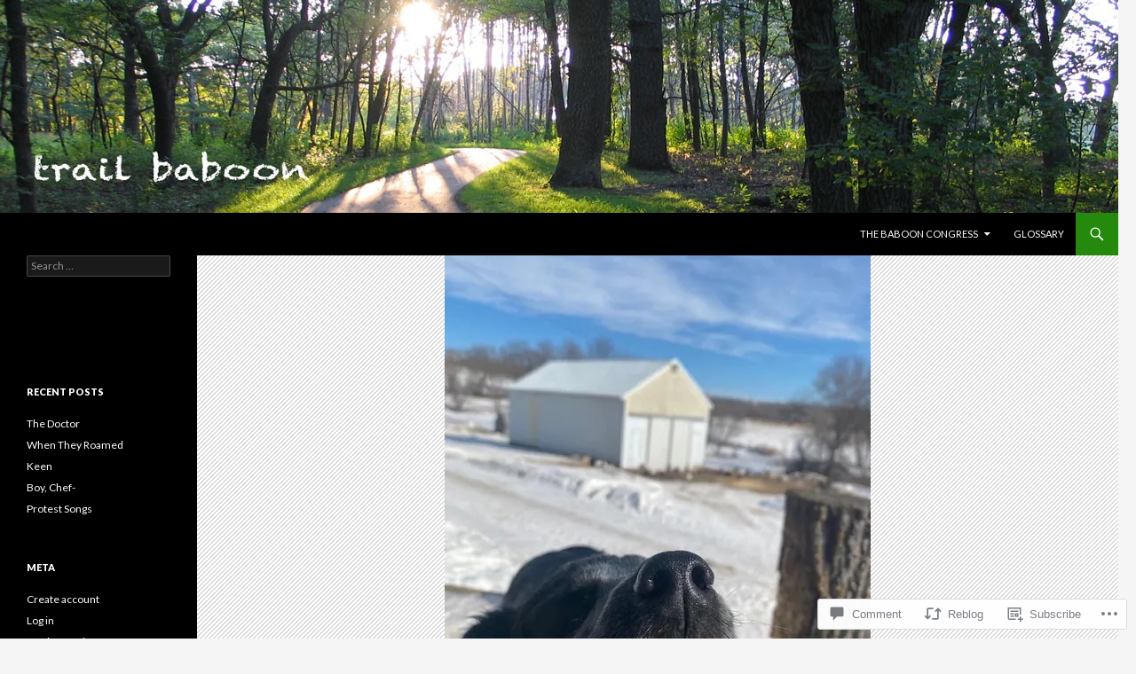

--- FILE ---
content_type: text/html; charset=UTF-8
request_url: https://trailbaboon.com/2022/02/26/farming-in-february/
body_size: 42947
content:
<!DOCTYPE html>
<!--[if IE 7]>
<html class="ie ie7" lang="en">
<![endif]-->
<!--[if IE 8]>
<html class="ie ie8" lang="en">
<![endif]-->
<!--[if !(IE 7) & !(IE 8)]><!-->
<html lang="en">
<!--<![endif]-->
<head>
	<meta charset="UTF-8">
	<meta name="viewport" content="width=device-width">
	<title>Farming in February | Trail Baboon</title>
	<link rel="profile" href="https://gmpg.org/xfn/11">
	<link rel="pingback" href="https://trailbaboon.com/xmlrpc.php">
	<!--[if lt IE 9]>
	<script src="https://s0.wp.com/wp-content/themes/pub/twentyfourteen/js/html5.js?m=1394055187i&amp;ver=3.7.0"></script>
	<![endif]-->
	<meta name='robots' content='max-image-preview:large' />

<!-- Async WordPress.com Remote Login -->
<script id="wpcom_remote_login_js">
var wpcom_remote_login_extra_auth = '';
function wpcom_remote_login_remove_dom_node_id( element_id ) {
	var dom_node = document.getElementById( element_id );
	if ( dom_node ) { dom_node.parentNode.removeChild( dom_node ); }
}
function wpcom_remote_login_remove_dom_node_classes( class_name ) {
	var dom_nodes = document.querySelectorAll( '.' + class_name );
	for ( var i = 0; i < dom_nodes.length; i++ ) {
		dom_nodes[ i ].parentNode.removeChild( dom_nodes[ i ] );
	}
}
function wpcom_remote_login_final_cleanup() {
	wpcom_remote_login_remove_dom_node_classes( "wpcom_remote_login_msg" );
	wpcom_remote_login_remove_dom_node_id( "wpcom_remote_login_key" );
	wpcom_remote_login_remove_dom_node_id( "wpcom_remote_login_validate" );
	wpcom_remote_login_remove_dom_node_id( "wpcom_remote_login_js" );
	wpcom_remote_login_remove_dom_node_id( "wpcom_request_access_iframe" );
	wpcom_remote_login_remove_dom_node_id( "wpcom_request_access_styles" );
}

// Watch for messages back from the remote login
window.addEventListener( "message", function( e ) {
	if ( e.origin === "https://r-login.wordpress.com" ) {
		var data = {};
		try {
			data = JSON.parse( e.data );
		} catch( e ) {
			wpcom_remote_login_final_cleanup();
			return;
		}

		if ( data.msg === 'LOGIN' ) {
			// Clean up the login check iframe
			wpcom_remote_login_remove_dom_node_id( "wpcom_remote_login_key" );

			var id_regex = new RegExp( /^[0-9]+$/ );
			var token_regex = new RegExp( /^.*|.*|.*$/ );
			if (
				token_regex.test( data.token )
				&& id_regex.test( data.wpcomid )
			) {
				// We have everything we need to ask for a login
				var script = document.createElement( "script" );
				script.setAttribute( "id", "wpcom_remote_login_validate" );
				script.src = '/remote-login.php?wpcom_remote_login=validate'
					+ '&wpcomid=' + data.wpcomid
					+ '&token=' + encodeURIComponent( data.token )
					+ '&host=' + window.location.protocol
					+ '//' + window.location.hostname
					+ '&postid=34361'
					+ '&is_singular=1';
				document.body.appendChild( script );
			}

			return;
		}

		// Safari ITP, not logged in, so redirect
		if ( data.msg === 'LOGIN-REDIRECT' ) {
			window.location = 'https://wordpress.com/log-in?redirect_to=' + window.location.href;
			return;
		}

		// Safari ITP, storage access failed, remove the request
		if ( data.msg === 'LOGIN-REMOVE' ) {
			var css_zap = 'html { -webkit-transition: margin-top 1s; transition: margin-top 1s; } /* 9001 */ html { margin-top: 0 !important; } * html body { margin-top: 0 !important; } @media screen and ( max-width: 782px ) { html { margin-top: 0 !important; } * html body { margin-top: 0 !important; } }';
			var style_zap = document.createElement( 'style' );
			style_zap.type = 'text/css';
			style_zap.appendChild( document.createTextNode( css_zap ) );
			document.body.appendChild( style_zap );

			var e = document.getElementById( 'wpcom_request_access_iframe' );
			e.parentNode.removeChild( e );

			document.cookie = 'wordpress_com_login_access=denied; path=/; max-age=31536000';

			return;
		}

		// Safari ITP
		if ( data.msg === 'REQUEST_ACCESS' ) {
			console.log( 'request access: safari' );

			// Check ITP iframe enable/disable knob
			if ( wpcom_remote_login_extra_auth !== 'safari_itp_iframe' ) {
				return;
			}

			// If we are in a "private window" there is no ITP.
			var private_window = false;
			try {
				var opendb = window.openDatabase( null, null, null, null );
			} catch( e ) {
				private_window = true;
			}

			if ( private_window ) {
				console.log( 'private window' );
				return;
			}

			var iframe = document.createElement( 'iframe' );
			iframe.id = 'wpcom_request_access_iframe';
			iframe.setAttribute( 'scrolling', 'no' );
			iframe.setAttribute( 'sandbox', 'allow-storage-access-by-user-activation allow-scripts allow-same-origin allow-top-navigation-by-user-activation' );
			iframe.src = 'https://r-login.wordpress.com/remote-login.php?wpcom_remote_login=request_access&origin=' + encodeURIComponent( data.origin ) + '&wpcomid=' + encodeURIComponent( data.wpcomid );

			var css = 'html { -webkit-transition: margin-top 1s; transition: margin-top 1s; } /* 9001 */ html { margin-top: 46px !important; } * html body { margin-top: 46px !important; } @media screen and ( max-width: 660px ) { html { margin-top: 71px !important; } * html body { margin-top: 71px !important; } #wpcom_request_access_iframe { display: block; height: 71px !important; } } #wpcom_request_access_iframe { border: 0px; height: 46px; position: fixed; top: 0; left: 0; width: 100%; min-width: 100%; z-index: 99999; background: #23282d; } ';

			var style = document.createElement( 'style' );
			style.type = 'text/css';
			style.id = 'wpcom_request_access_styles';
			style.appendChild( document.createTextNode( css ) );
			document.body.appendChild( style );

			document.body.appendChild( iframe );
		}

		if ( data.msg === 'DONE' ) {
			wpcom_remote_login_final_cleanup();
		}
	}
}, false );

// Inject the remote login iframe after the page has had a chance to load
// more critical resources
window.addEventListener( "DOMContentLoaded", function( e ) {
	var iframe = document.createElement( "iframe" );
	iframe.style.display = "none";
	iframe.setAttribute( "scrolling", "no" );
	iframe.setAttribute( "id", "wpcom_remote_login_key" );
	iframe.src = "https://r-login.wordpress.com/remote-login.php"
		+ "?wpcom_remote_login=key"
		+ "&origin=aHR0cHM6Ly90cmFpbGJhYm9vbi5jb20%3D"
		+ "&wpcomid=14005652"
		+ "&time=" + Math.floor( Date.now() / 1000 );
	document.body.appendChild( iframe );
}, false );
</script>
<link rel='dns-prefetch' href='//s0.wp.com' />
<link rel='dns-prefetch' href='//wordpress.com' />
<link rel='dns-prefetch' href='//fonts-api.wp.com' />
<link href='https://fonts.gstatic.com' crossorigin rel='preconnect' />
<link rel="alternate" type="application/rss+xml" title="Trail Baboon &raquo; Feed" href="https://trailbaboon.com/feed/" />
<link rel="alternate" type="application/rss+xml" title="Trail Baboon &raquo; Comments Feed" href="https://trailbaboon.com/comments/feed/" />
<link rel="alternate" type="application/rss+xml" title="Trail Baboon &raquo; Farming in February Comments Feed" href="https://trailbaboon.com/2022/02/26/farming-in-february/feed/" />
	<script type="text/javascript">
		/* <![CDATA[ */
		function addLoadEvent(func) {
			var oldonload = window.onload;
			if (typeof window.onload != 'function') {
				window.onload = func;
			} else {
				window.onload = function () {
					oldonload();
					func();
				}
			}
		}
		/* ]]> */
	</script>
	<link crossorigin='anonymous' rel='stylesheet' id='all-css-0-1' href='/_static/??-eJxtzEkKgDAQRNELGZs4EDfiWUJsxMzYHby+RARB3BQ8KD6cWZgUGSNDKCL7su2RwCJnbdxjCCnVWYtHggO9ZlxFTsQftYaogf+k3x2+4Vv1voRZqrHvpkHJwV5glDTa&cssminify=yes' type='text/css' media='all' />
<style id='wp-emoji-styles-inline-css'>

	img.wp-smiley, img.emoji {
		display: inline !important;
		border: none !important;
		box-shadow: none !important;
		height: 1em !important;
		width: 1em !important;
		margin: 0 0.07em !important;
		vertical-align: -0.1em !important;
		background: none !important;
		padding: 0 !important;
	}
/*# sourceURL=wp-emoji-styles-inline-css */
</style>
<link crossorigin='anonymous' rel='stylesheet' id='all-css-2-1' href='/wp-content/plugins/gutenberg-core/v22.2.0/build/styles/block-library/style.css?m=1764855221i&cssminify=yes' type='text/css' media='all' />
<style id='wp-block-library-inline-css'>
.has-text-align-justify {
	text-align:justify;
}
.has-text-align-justify{text-align:justify;}

/*# sourceURL=wp-block-library-inline-css */
</style><style id='wp-block-paragraph-inline-css'>
.is-small-text{font-size:.875em}.is-regular-text{font-size:1em}.is-large-text{font-size:2.25em}.is-larger-text{font-size:3em}.has-drop-cap:not(:focus):first-letter{float:left;font-size:8.4em;font-style:normal;font-weight:100;line-height:.68;margin:.05em .1em 0 0;text-transform:uppercase}body.rtl .has-drop-cap:not(:focus):first-letter{float:none;margin-left:.1em}p.has-drop-cap.has-background{overflow:hidden}:root :where(p.has-background){padding:1.25em 2.375em}:where(p.has-text-color:not(.has-link-color)) a{color:inherit}p.has-text-align-left[style*="writing-mode:vertical-lr"],p.has-text-align-right[style*="writing-mode:vertical-rl"]{rotate:180deg}
/*# sourceURL=/wp-content/plugins/gutenberg-core/v22.2.0/build/styles/block-library/paragraph/style.css */
</style>
<style id='wp-block-image-inline-css'>
.wp-block-image>a,.wp-block-image>figure>a{display:inline-block}.wp-block-image img{box-sizing:border-box;height:auto;max-width:100%;vertical-align:bottom}@media not (prefers-reduced-motion){.wp-block-image img.hide{visibility:hidden}.wp-block-image img.show{animation:show-content-image .4s}}.wp-block-image[style*=border-radius] img,.wp-block-image[style*=border-radius]>a{border-radius:inherit}.wp-block-image.has-custom-border img{box-sizing:border-box}.wp-block-image.aligncenter{text-align:center}.wp-block-image.alignfull>a,.wp-block-image.alignwide>a{width:100%}.wp-block-image.alignfull img,.wp-block-image.alignwide img{height:auto;width:100%}.wp-block-image .aligncenter,.wp-block-image .alignleft,.wp-block-image .alignright,.wp-block-image.aligncenter,.wp-block-image.alignleft,.wp-block-image.alignright{display:table}.wp-block-image .aligncenter>figcaption,.wp-block-image .alignleft>figcaption,.wp-block-image .alignright>figcaption,.wp-block-image.aligncenter>figcaption,.wp-block-image.alignleft>figcaption,.wp-block-image.alignright>figcaption{caption-side:bottom;display:table-caption}.wp-block-image .alignleft{float:left;margin:.5em 1em .5em 0}.wp-block-image .alignright{float:right;margin:.5em 0 .5em 1em}.wp-block-image .aligncenter{margin-left:auto;margin-right:auto}.wp-block-image :where(figcaption){margin-bottom:1em;margin-top:.5em}.wp-block-image.is-style-circle-mask img{border-radius:9999px}@supports ((-webkit-mask-image:none) or (mask-image:none)) or (-webkit-mask-image:none){.wp-block-image.is-style-circle-mask img{border-radius:0;-webkit-mask-image:url('data:image/svg+xml;utf8,<svg viewBox="0 0 100 100" xmlns="http://www.w3.org/2000/svg"><circle cx="50" cy="50" r="50"/></svg>');mask-image:url('data:image/svg+xml;utf8,<svg viewBox="0 0 100 100" xmlns="http://www.w3.org/2000/svg"><circle cx="50" cy="50" r="50"/></svg>');mask-mode:alpha;-webkit-mask-position:center;mask-position:center;-webkit-mask-repeat:no-repeat;mask-repeat:no-repeat;-webkit-mask-size:contain;mask-size:contain}}:root :where(.wp-block-image.is-style-rounded img,.wp-block-image .is-style-rounded img){border-radius:9999px}.wp-block-image figure{margin:0}.wp-lightbox-container{display:flex;flex-direction:column;position:relative}.wp-lightbox-container img{cursor:zoom-in}.wp-lightbox-container img:hover+button{opacity:1}.wp-lightbox-container button{align-items:center;backdrop-filter:blur(16px) saturate(180%);background-color:#5a5a5a40;border:none;border-radius:4px;cursor:zoom-in;display:flex;height:20px;justify-content:center;opacity:0;padding:0;position:absolute;right:16px;text-align:center;top:16px;width:20px;z-index:100}@media not (prefers-reduced-motion){.wp-lightbox-container button{transition:opacity .2s ease}}.wp-lightbox-container button:focus-visible{outline:3px auto #5a5a5a40;outline:3px auto -webkit-focus-ring-color;outline-offset:3px}.wp-lightbox-container button:hover{cursor:pointer;opacity:1}.wp-lightbox-container button:focus{opacity:1}.wp-lightbox-container button:focus,.wp-lightbox-container button:hover,.wp-lightbox-container button:not(:hover):not(:active):not(.has-background){background-color:#5a5a5a40;border:none}.wp-lightbox-overlay{box-sizing:border-box;cursor:zoom-out;height:100vh;left:0;overflow:hidden;position:fixed;top:0;visibility:hidden;width:100%;z-index:100000}.wp-lightbox-overlay .close-button{align-items:center;cursor:pointer;display:flex;justify-content:center;min-height:40px;min-width:40px;padding:0;position:absolute;right:calc(env(safe-area-inset-right) + 16px);top:calc(env(safe-area-inset-top) + 16px);z-index:5000000}.wp-lightbox-overlay .close-button:focus,.wp-lightbox-overlay .close-button:hover,.wp-lightbox-overlay .close-button:not(:hover):not(:active):not(.has-background){background:none;border:none}.wp-lightbox-overlay .lightbox-image-container{height:var(--wp--lightbox-container-height);left:50%;overflow:hidden;position:absolute;top:50%;transform:translate(-50%,-50%);transform-origin:top left;width:var(--wp--lightbox-container-width);z-index:9999999999}.wp-lightbox-overlay .wp-block-image{align-items:center;box-sizing:border-box;display:flex;height:100%;justify-content:center;margin:0;position:relative;transform-origin:0 0;width:100%;z-index:3000000}.wp-lightbox-overlay .wp-block-image img{height:var(--wp--lightbox-image-height);min-height:var(--wp--lightbox-image-height);min-width:var(--wp--lightbox-image-width);width:var(--wp--lightbox-image-width)}.wp-lightbox-overlay .wp-block-image figcaption{display:none}.wp-lightbox-overlay button{background:none;border:none}.wp-lightbox-overlay .scrim{background-color:#fff;height:100%;opacity:.9;position:absolute;width:100%;z-index:2000000}.wp-lightbox-overlay.active{visibility:visible}@media not (prefers-reduced-motion){.wp-lightbox-overlay.active{animation:turn-on-visibility .25s both}.wp-lightbox-overlay.active img{animation:turn-on-visibility .35s both}.wp-lightbox-overlay.show-closing-animation:not(.active){animation:turn-off-visibility .35s both}.wp-lightbox-overlay.show-closing-animation:not(.active) img{animation:turn-off-visibility .25s both}.wp-lightbox-overlay.zoom.active{animation:none;opacity:1;visibility:visible}.wp-lightbox-overlay.zoom.active .lightbox-image-container{animation:lightbox-zoom-in .4s}.wp-lightbox-overlay.zoom.active .lightbox-image-container img{animation:none}.wp-lightbox-overlay.zoom.active .scrim{animation:turn-on-visibility .4s forwards}.wp-lightbox-overlay.zoom.show-closing-animation:not(.active){animation:none}.wp-lightbox-overlay.zoom.show-closing-animation:not(.active) .lightbox-image-container{animation:lightbox-zoom-out .4s}.wp-lightbox-overlay.zoom.show-closing-animation:not(.active) .lightbox-image-container img{animation:none}.wp-lightbox-overlay.zoom.show-closing-animation:not(.active) .scrim{animation:turn-off-visibility .4s forwards}}@keyframes show-content-image{0%{visibility:hidden}99%{visibility:hidden}to{visibility:visible}}@keyframes turn-on-visibility{0%{opacity:0}to{opacity:1}}@keyframes turn-off-visibility{0%{opacity:1;visibility:visible}99%{opacity:0;visibility:visible}to{opacity:0;visibility:hidden}}@keyframes lightbox-zoom-in{0%{transform:translate(calc((-100vw + var(--wp--lightbox-scrollbar-width))/2 + var(--wp--lightbox-initial-left-position)),calc(-50vh + var(--wp--lightbox-initial-top-position))) scale(var(--wp--lightbox-scale))}to{transform:translate(-50%,-50%) scale(1)}}@keyframes lightbox-zoom-out{0%{transform:translate(-50%,-50%) scale(1);visibility:visible}99%{visibility:visible}to{transform:translate(calc((-100vw + var(--wp--lightbox-scrollbar-width))/2 + var(--wp--lightbox-initial-left-position)),calc(-50vh + var(--wp--lightbox-initial-top-position))) scale(var(--wp--lightbox-scale));visibility:hidden}}
/*# sourceURL=/wp-content/plugins/gutenberg-core/v22.2.0/build/styles/block-library/image/style.css */
</style>
<style id='wp-block-image-theme-inline-css'>
:root :where(.wp-block-image figcaption){color:#555;font-size:13px;text-align:center}.is-dark-theme :root :where(.wp-block-image figcaption){color:#ffffffa6}.wp-block-image{margin:0 0 1em}
/*# sourceURL=/wp-content/plugins/gutenberg-core/v22.2.0/build/styles/block-library/image/theme.css */
</style>
<style id='global-styles-inline-css'>
:root{--wp--preset--aspect-ratio--square: 1;--wp--preset--aspect-ratio--4-3: 4/3;--wp--preset--aspect-ratio--3-4: 3/4;--wp--preset--aspect-ratio--3-2: 3/2;--wp--preset--aspect-ratio--2-3: 2/3;--wp--preset--aspect-ratio--16-9: 16/9;--wp--preset--aspect-ratio--9-16: 9/16;--wp--preset--color--black: #000;--wp--preset--color--cyan-bluish-gray: #abb8c3;--wp--preset--color--white: #fff;--wp--preset--color--pale-pink: #f78da7;--wp--preset--color--vivid-red: #cf2e2e;--wp--preset--color--luminous-vivid-orange: #ff6900;--wp--preset--color--luminous-vivid-amber: #fcb900;--wp--preset--color--light-green-cyan: #7bdcb5;--wp--preset--color--vivid-green-cyan: #00d084;--wp--preset--color--pale-cyan-blue: #8ed1fc;--wp--preset--color--vivid-cyan-blue: #0693e3;--wp--preset--color--vivid-purple: #9b51e0;--wp--preset--color--green: #24890d;--wp--preset--color--dark-gray: #2b2b2b;--wp--preset--color--medium-gray: #767676;--wp--preset--color--light-gray: #f5f5f5;--wp--preset--gradient--vivid-cyan-blue-to-vivid-purple: linear-gradient(135deg,rgb(6,147,227) 0%,rgb(155,81,224) 100%);--wp--preset--gradient--light-green-cyan-to-vivid-green-cyan: linear-gradient(135deg,rgb(122,220,180) 0%,rgb(0,208,130) 100%);--wp--preset--gradient--luminous-vivid-amber-to-luminous-vivid-orange: linear-gradient(135deg,rgb(252,185,0) 0%,rgb(255,105,0) 100%);--wp--preset--gradient--luminous-vivid-orange-to-vivid-red: linear-gradient(135deg,rgb(255,105,0) 0%,rgb(207,46,46) 100%);--wp--preset--gradient--very-light-gray-to-cyan-bluish-gray: linear-gradient(135deg,rgb(238,238,238) 0%,rgb(169,184,195) 100%);--wp--preset--gradient--cool-to-warm-spectrum: linear-gradient(135deg,rgb(74,234,220) 0%,rgb(151,120,209) 20%,rgb(207,42,186) 40%,rgb(238,44,130) 60%,rgb(251,105,98) 80%,rgb(254,248,76) 100%);--wp--preset--gradient--blush-light-purple: linear-gradient(135deg,rgb(255,206,236) 0%,rgb(152,150,240) 100%);--wp--preset--gradient--blush-bordeaux: linear-gradient(135deg,rgb(254,205,165) 0%,rgb(254,45,45) 50%,rgb(107,0,62) 100%);--wp--preset--gradient--luminous-dusk: linear-gradient(135deg,rgb(255,203,112) 0%,rgb(199,81,192) 50%,rgb(65,88,208) 100%);--wp--preset--gradient--pale-ocean: linear-gradient(135deg,rgb(255,245,203) 0%,rgb(182,227,212) 50%,rgb(51,167,181) 100%);--wp--preset--gradient--electric-grass: linear-gradient(135deg,rgb(202,248,128) 0%,rgb(113,206,126) 100%);--wp--preset--gradient--midnight: linear-gradient(135deg,rgb(2,3,129) 0%,rgb(40,116,252) 100%);--wp--preset--font-size--small: 13px;--wp--preset--font-size--medium: 20px;--wp--preset--font-size--large: 36px;--wp--preset--font-size--x-large: 42px;--wp--preset--font-family--albert-sans: 'Albert Sans', sans-serif;--wp--preset--font-family--alegreya: Alegreya, serif;--wp--preset--font-family--arvo: Arvo, serif;--wp--preset--font-family--bodoni-moda: 'Bodoni Moda', serif;--wp--preset--font-family--bricolage-grotesque: 'Bricolage Grotesque', sans-serif;--wp--preset--font-family--cabin: Cabin, sans-serif;--wp--preset--font-family--chivo: Chivo, sans-serif;--wp--preset--font-family--commissioner: Commissioner, sans-serif;--wp--preset--font-family--cormorant: Cormorant, serif;--wp--preset--font-family--courier-prime: 'Courier Prime', monospace;--wp--preset--font-family--crimson-pro: 'Crimson Pro', serif;--wp--preset--font-family--dm-mono: 'DM Mono', monospace;--wp--preset--font-family--dm-sans: 'DM Sans', sans-serif;--wp--preset--font-family--dm-serif-display: 'DM Serif Display', serif;--wp--preset--font-family--domine: Domine, serif;--wp--preset--font-family--eb-garamond: 'EB Garamond', serif;--wp--preset--font-family--epilogue: Epilogue, sans-serif;--wp--preset--font-family--fahkwang: Fahkwang, sans-serif;--wp--preset--font-family--figtree: Figtree, sans-serif;--wp--preset--font-family--fira-sans: 'Fira Sans', sans-serif;--wp--preset--font-family--fjalla-one: 'Fjalla One', sans-serif;--wp--preset--font-family--fraunces: Fraunces, serif;--wp--preset--font-family--gabarito: Gabarito, system-ui;--wp--preset--font-family--ibm-plex-mono: 'IBM Plex Mono', monospace;--wp--preset--font-family--ibm-plex-sans: 'IBM Plex Sans', sans-serif;--wp--preset--font-family--ibarra-real-nova: 'Ibarra Real Nova', serif;--wp--preset--font-family--instrument-serif: 'Instrument Serif', serif;--wp--preset--font-family--inter: Inter, sans-serif;--wp--preset--font-family--josefin-sans: 'Josefin Sans', sans-serif;--wp--preset--font-family--jost: Jost, sans-serif;--wp--preset--font-family--libre-baskerville: 'Libre Baskerville', serif;--wp--preset--font-family--libre-franklin: 'Libre Franklin', sans-serif;--wp--preset--font-family--literata: Literata, serif;--wp--preset--font-family--lora: Lora, serif;--wp--preset--font-family--merriweather: Merriweather, serif;--wp--preset--font-family--montserrat: Montserrat, sans-serif;--wp--preset--font-family--newsreader: Newsreader, serif;--wp--preset--font-family--noto-sans-mono: 'Noto Sans Mono', sans-serif;--wp--preset--font-family--nunito: Nunito, sans-serif;--wp--preset--font-family--open-sans: 'Open Sans', sans-serif;--wp--preset--font-family--overpass: Overpass, sans-serif;--wp--preset--font-family--pt-serif: 'PT Serif', serif;--wp--preset--font-family--petrona: Petrona, serif;--wp--preset--font-family--piazzolla: Piazzolla, serif;--wp--preset--font-family--playfair-display: 'Playfair Display', serif;--wp--preset--font-family--plus-jakarta-sans: 'Plus Jakarta Sans', sans-serif;--wp--preset--font-family--poppins: Poppins, sans-serif;--wp--preset--font-family--raleway: Raleway, sans-serif;--wp--preset--font-family--roboto: Roboto, sans-serif;--wp--preset--font-family--roboto-slab: 'Roboto Slab', serif;--wp--preset--font-family--rubik: Rubik, sans-serif;--wp--preset--font-family--rufina: Rufina, serif;--wp--preset--font-family--sora: Sora, sans-serif;--wp--preset--font-family--source-sans-3: 'Source Sans 3', sans-serif;--wp--preset--font-family--source-serif-4: 'Source Serif 4', serif;--wp--preset--font-family--space-mono: 'Space Mono', monospace;--wp--preset--font-family--syne: Syne, sans-serif;--wp--preset--font-family--texturina: Texturina, serif;--wp--preset--font-family--urbanist: Urbanist, sans-serif;--wp--preset--font-family--work-sans: 'Work Sans', sans-serif;--wp--preset--spacing--20: 0.44rem;--wp--preset--spacing--30: 0.67rem;--wp--preset--spacing--40: 1rem;--wp--preset--spacing--50: 1.5rem;--wp--preset--spacing--60: 2.25rem;--wp--preset--spacing--70: 3.38rem;--wp--preset--spacing--80: 5.06rem;--wp--preset--shadow--natural: 6px 6px 9px rgba(0, 0, 0, 0.2);--wp--preset--shadow--deep: 12px 12px 50px rgba(0, 0, 0, 0.4);--wp--preset--shadow--sharp: 6px 6px 0px rgba(0, 0, 0, 0.2);--wp--preset--shadow--outlined: 6px 6px 0px -3px rgb(255, 255, 255), 6px 6px rgb(0, 0, 0);--wp--preset--shadow--crisp: 6px 6px 0px rgb(0, 0, 0);}:where(.is-layout-flex){gap: 0.5em;}:where(.is-layout-grid){gap: 0.5em;}body .is-layout-flex{display: flex;}.is-layout-flex{flex-wrap: wrap;align-items: center;}.is-layout-flex > :is(*, div){margin: 0;}body .is-layout-grid{display: grid;}.is-layout-grid > :is(*, div){margin: 0;}:where(.wp-block-columns.is-layout-flex){gap: 2em;}:where(.wp-block-columns.is-layout-grid){gap: 2em;}:where(.wp-block-post-template.is-layout-flex){gap: 1.25em;}:where(.wp-block-post-template.is-layout-grid){gap: 1.25em;}.has-black-color{color: var(--wp--preset--color--black) !important;}.has-cyan-bluish-gray-color{color: var(--wp--preset--color--cyan-bluish-gray) !important;}.has-white-color{color: var(--wp--preset--color--white) !important;}.has-pale-pink-color{color: var(--wp--preset--color--pale-pink) !important;}.has-vivid-red-color{color: var(--wp--preset--color--vivid-red) !important;}.has-luminous-vivid-orange-color{color: var(--wp--preset--color--luminous-vivid-orange) !important;}.has-luminous-vivid-amber-color{color: var(--wp--preset--color--luminous-vivid-amber) !important;}.has-light-green-cyan-color{color: var(--wp--preset--color--light-green-cyan) !important;}.has-vivid-green-cyan-color{color: var(--wp--preset--color--vivid-green-cyan) !important;}.has-pale-cyan-blue-color{color: var(--wp--preset--color--pale-cyan-blue) !important;}.has-vivid-cyan-blue-color{color: var(--wp--preset--color--vivid-cyan-blue) !important;}.has-vivid-purple-color{color: var(--wp--preset--color--vivid-purple) !important;}.has-black-background-color{background-color: var(--wp--preset--color--black) !important;}.has-cyan-bluish-gray-background-color{background-color: var(--wp--preset--color--cyan-bluish-gray) !important;}.has-white-background-color{background-color: var(--wp--preset--color--white) !important;}.has-pale-pink-background-color{background-color: var(--wp--preset--color--pale-pink) !important;}.has-vivid-red-background-color{background-color: var(--wp--preset--color--vivid-red) !important;}.has-luminous-vivid-orange-background-color{background-color: var(--wp--preset--color--luminous-vivid-orange) !important;}.has-luminous-vivid-amber-background-color{background-color: var(--wp--preset--color--luminous-vivid-amber) !important;}.has-light-green-cyan-background-color{background-color: var(--wp--preset--color--light-green-cyan) !important;}.has-vivid-green-cyan-background-color{background-color: var(--wp--preset--color--vivid-green-cyan) !important;}.has-pale-cyan-blue-background-color{background-color: var(--wp--preset--color--pale-cyan-blue) !important;}.has-vivid-cyan-blue-background-color{background-color: var(--wp--preset--color--vivid-cyan-blue) !important;}.has-vivid-purple-background-color{background-color: var(--wp--preset--color--vivid-purple) !important;}.has-black-border-color{border-color: var(--wp--preset--color--black) !important;}.has-cyan-bluish-gray-border-color{border-color: var(--wp--preset--color--cyan-bluish-gray) !important;}.has-white-border-color{border-color: var(--wp--preset--color--white) !important;}.has-pale-pink-border-color{border-color: var(--wp--preset--color--pale-pink) !important;}.has-vivid-red-border-color{border-color: var(--wp--preset--color--vivid-red) !important;}.has-luminous-vivid-orange-border-color{border-color: var(--wp--preset--color--luminous-vivid-orange) !important;}.has-luminous-vivid-amber-border-color{border-color: var(--wp--preset--color--luminous-vivid-amber) !important;}.has-light-green-cyan-border-color{border-color: var(--wp--preset--color--light-green-cyan) !important;}.has-vivid-green-cyan-border-color{border-color: var(--wp--preset--color--vivid-green-cyan) !important;}.has-pale-cyan-blue-border-color{border-color: var(--wp--preset--color--pale-cyan-blue) !important;}.has-vivid-cyan-blue-border-color{border-color: var(--wp--preset--color--vivid-cyan-blue) !important;}.has-vivid-purple-border-color{border-color: var(--wp--preset--color--vivid-purple) !important;}.has-vivid-cyan-blue-to-vivid-purple-gradient-background{background: var(--wp--preset--gradient--vivid-cyan-blue-to-vivid-purple) !important;}.has-light-green-cyan-to-vivid-green-cyan-gradient-background{background: var(--wp--preset--gradient--light-green-cyan-to-vivid-green-cyan) !important;}.has-luminous-vivid-amber-to-luminous-vivid-orange-gradient-background{background: var(--wp--preset--gradient--luminous-vivid-amber-to-luminous-vivid-orange) !important;}.has-luminous-vivid-orange-to-vivid-red-gradient-background{background: var(--wp--preset--gradient--luminous-vivid-orange-to-vivid-red) !important;}.has-very-light-gray-to-cyan-bluish-gray-gradient-background{background: var(--wp--preset--gradient--very-light-gray-to-cyan-bluish-gray) !important;}.has-cool-to-warm-spectrum-gradient-background{background: var(--wp--preset--gradient--cool-to-warm-spectrum) !important;}.has-blush-light-purple-gradient-background{background: var(--wp--preset--gradient--blush-light-purple) !important;}.has-blush-bordeaux-gradient-background{background: var(--wp--preset--gradient--blush-bordeaux) !important;}.has-luminous-dusk-gradient-background{background: var(--wp--preset--gradient--luminous-dusk) !important;}.has-pale-ocean-gradient-background{background: var(--wp--preset--gradient--pale-ocean) !important;}.has-electric-grass-gradient-background{background: var(--wp--preset--gradient--electric-grass) !important;}.has-midnight-gradient-background{background: var(--wp--preset--gradient--midnight) !important;}.has-small-font-size{font-size: var(--wp--preset--font-size--small) !important;}.has-medium-font-size{font-size: var(--wp--preset--font-size--medium) !important;}.has-large-font-size{font-size: var(--wp--preset--font-size--large) !important;}.has-x-large-font-size{font-size: var(--wp--preset--font-size--x-large) !important;}.has-albert-sans-font-family{font-family: var(--wp--preset--font-family--albert-sans) !important;}.has-alegreya-font-family{font-family: var(--wp--preset--font-family--alegreya) !important;}.has-arvo-font-family{font-family: var(--wp--preset--font-family--arvo) !important;}.has-bodoni-moda-font-family{font-family: var(--wp--preset--font-family--bodoni-moda) !important;}.has-bricolage-grotesque-font-family{font-family: var(--wp--preset--font-family--bricolage-grotesque) !important;}.has-cabin-font-family{font-family: var(--wp--preset--font-family--cabin) !important;}.has-chivo-font-family{font-family: var(--wp--preset--font-family--chivo) !important;}.has-commissioner-font-family{font-family: var(--wp--preset--font-family--commissioner) !important;}.has-cormorant-font-family{font-family: var(--wp--preset--font-family--cormorant) !important;}.has-courier-prime-font-family{font-family: var(--wp--preset--font-family--courier-prime) !important;}.has-crimson-pro-font-family{font-family: var(--wp--preset--font-family--crimson-pro) !important;}.has-dm-mono-font-family{font-family: var(--wp--preset--font-family--dm-mono) !important;}.has-dm-sans-font-family{font-family: var(--wp--preset--font-family--dm-sans) !important;}.has-dm-serif-display-font-family{font-family: var(--wp--preset--font-family--dm-serif-display) !important;}.has-domine-font-family{font-family: var(--wp--preset--font-family--domine) !important;}.has-eb-garamond-font-family{font-family: var(--wp--preset--font-family--eb-garamond) !important;}.has-epilogue-font-family{font-family: var(--wp--preset--font-family--epilogue) !important;}.has-fahkwang-font-family{font-family: var(--wp--preset--font-family--fahkwang) !important;}.has-figtree-font-family{font-family: var(--wp--preset--font-family--figtree) !important;}.has-fira-sans-font-family{font-family: var(--wp--preset--font-family--fira-sans) !important;}.has-fjalla-one-font-family{font-family: var(--wp--preset--font-family--fjalla-one) !important;}.has-fraunces-font-family{font-family: var(--wp--preset--font-family--fraunces) !important;}.has-gabarito-font-family{font-family: var(--wp--preset--font-family--gabarito) !important;}.has-ibm-plex-mono-font-family{font-family: var(--wp--preset--font-family--ibm-plex-mono) !important;}.has-ibm-plex-sans-font-family{font-family: var(--wp--preset--font-family--ibm-plex-sans) !important;}.has-ibarra-real-nova-font-family{font-family: var(--wp--preset--font-family--ibarra-real-nova) !important;}.has-instrument-serif-font-family{font-family: var(--wp--preset--font-family--instrument-serif) !important;}.has-inter-font-family{font-family: var(--wp--preset--font-family--inter) !important;}.has-josefin-sans-font-family{font-family: var(--wp--preset--font-family--josefin-sans) !important;}.has-jost-font-family{font-family: var(--wp--preset--font-family--jost) !important;}.has-libre-baskerville-font-family{font-family: var(--wp--preset--font-family--libre-baskerville) !important;}.has-libre-franklin-font-family{font-family: var(--wp--preset--font-family--libre-franklin) !important;}.has-literata-font-family{font-family: var(--wp--preset--font-family--literata) !important;}.has-lora-font-family{font-family: var(--wp--preset--font-family--lora) !important;}.has-merriweather-font-family{font-family: var(--wp--preset--font-family--merriweather) !important;}.has-montserrat-font-family{font-family: var(--wp--preset--font-family--montserrat) !important;}.has-newsreader-font-family{font-family: var(--wp--preset--font-family--newsreader) !important;}.has-noto-sans-mono-font-family{font-family: var(--wp--preset--font-family--noto-sans-mono) !important;}.has-nunito-font-family{font-family: var(--wp--preset--font-family--nunito) !important;}.has-open-sans-font-family{font-family: var(--wp--preset--font-family--open-sans) !important;}.has-overpass-font-family{font-family: var(--wp--preset--font-family--overpass) !important;}.has-pt-serif-font-family{font-family: var(--wp--preset--font-family--pt-serif) !important;}.has-petrona-font-family{font-family: var(--wp--preset--font-family--petrona) !important;}.has-piazzolla-font-family{font-family: var(--wp--preset--font-family--piazzolla) !important;}.has-playfair-display-font-family{font-family: var(--wp--preset--font-family--playfair-display) !important;}.has-plus-jakarta-sans-font-family{font-family: var(--wp--preset--font-family--plus-jakarta-sans) !important;}.has-poppins-font-family{font-family: var(--wp--preset--font-family--poppins) !important;}.has-raleway-font-family{font-family: var(--wp--preset--font-family--raleway) !important;}.has-roboto-font-family{font-family: var(--wp--preset--font-family--roboto) !important;}.has-roboto-slab-font-family{font-family: var(--wp--preset--font-family--roboto-slab) !important;}.has-rubik-font-family{font-family: var(--wp--preset--font-family--rubik) !important;}.has-rufina-font-family{font-family: var(--wp--preset--font-family--rufina) !important;}.has-sora-font-family{font-family: var(--wp--preset--font-family--sora) !important;}.has-source-sans-3-font-family{font-family: var(--wp--preset--font-family--source-sans-3) !important;}.has-source-serif-4-font-family{font-family: var(--wp--preset--font-family--source-serif-4) !important;}.has-space-mono-font-family{font-family: var(--wp--preset--font-family--space-mono) !important;}.has-syne-font-family{font-family: var(--wp--preset--font-family--syne) !important;}.has-texturina-font-family{font-family: var(--wp--preset--font-family--texturina) !important;}.has-urbanist-font-family{font-family: var(--wp--preset--font-family--urbanist) !important;}.has-work-sans-font-family{font-family: var(--wp--preset--font-family--work-sans) !important;}
/*# sourceURL=global-styles-inline-css */
</style>

<style id='classic-theme-styles-inline-css'>
/*! This file is auto-generated */
.wp-block-button__link{color:#fff;background-color:#32373c;border-radius:9999px;box-shadow:none;text-decoration:none;padding:calc(.667em + 2px) calc(1.333em + 2px);font-size:1.125em}.wp-block-file__button{background:#32373c;color:#fff;text-decoration:none}
/*# sourceURL=/wp-includes/css/classic-themes.min.css */
</style>
<link crossorigin='anonymous' rel='stylesheet' id='all-css-4-1' href='/_static/??-eJx9j+FOwzAMhF8I13RsMH6gPQpKUguyxkkUu514e9xVAzSk/oniu/suDl4qhJKVsmJN00fMgqH4VMIouOv6Y9eDRK6JoNHc7XGIoj8JEP1K1AWRB/xTxBP8djUynavTJcE0REeJ2GJb2KUaA97XRiJgJ8eJQT8NlC3uTFpdGMGktWI1kEvJN/N9pjyUhm7Swk41hn8YSgvop5gGnKl5e9rEZWe5n7f/fs1AiiPZJHfKikbMxVYolr9dFuPEb/3L8/HpcX943Z2/AdXfngM=&cssminify=yes' type='text/css' media='all' />
<link rel='stylesheet' id='twentyfourteen-lato-css' href='https://fonts-api.wp.com/css?family=Lato%3A300%2C400%2C700%2C900%2C300italic%2C400italic%2C700italic&#038;subset=latin%2Clatin-ext&#038;display=fallback' media='all' />
<link crossorigin='anonymous' rel='stylesheet' id='all-css-6-1' href='/_static/??-eJyVjcEOwjAMQ3+IYQ2GxgXxKYhFYXRrk2pJNe3vqRAHDly42dazjTU3pOIsjlSaHMsYxDCx5zvNH4+kKrgFIYwsvITasN9yT2Y7fI36kxMbchngaw22h5bFmQXmW+Q/+EpiiErz++SaLm1/Oh7OXd920wvs3ksF&cssminify=yes' type='text/css' media='all' />
<link crossorigin='anonymous' rel='stylesheet' id='all-css-8-1' href='/_static/??-eJx9y0EOAiEMheELidVM1LAwnmWGdBBTWkJLyNxedKNu3L3/JR/04oKwIRvYHTMqlLaA9XFsq7RqiAxBFdQ2QtdLkLwfvYMvmZsr1GJihYoLSRwzvtUn/6GI4kjCbEn4J9xKc6ovesvX4/kwTRfv/enxBDp+RCg=&cssminify=yes' type='text/css' media='all' />
<link crossorigin='anonymous' rel='stylesheet' id='print-css-9-1' href='/wp-content/mu-plugins/global-print/global-print.css?m=1465851035i&cssminify=yes' type='text/css' media='print' />
<style id='jetpack-global-styles-frontend-style-inline-css'>
:root { --font-headings: unset; --font-base: unset; --font-headings-default: -apple-system,BlinkMacSystemFont,"Segoe UI",Roboto,Oxygen-Sans,Ubuntu,Cantarell,"Helvetica Neue",sans-serif; --font-base-default: -apple-system,BlinkMacSystemFont,"Segoe UI",Roboto,Oxygen-Sans,Ubuntu,Cantarell,"Helvetica Neue",sans-serif;}
/*# sourceURL=jetpack-global-styles-frontend-style-inline-css */
</style>
<link crossorigin='anonymous' rel='stylesheet' id='all-css-12-1' href='/_static/??-eJyNjcEKwjAQRH/IuFRT6kX8FNkmS5K6yQY3Qfx7bfEiXrwM82B4A49qnJRGpUHupnIPqSgs1Cq624chi6zhO5OCRryTR++fW00l7J3qDv43XVNxoOISsmEJol/wY2uR8vs3WggsM/I6uOTzMI3Hw8lOg11eUT1JKA==&cssminify=yes' type='text/css' media='all' />
<script id="jetpack_related-posts-js-extra">
var related_posts_js_options = {"post_heading":"h4"};
//# sourceURL=jetpack_related-posts-js-extra
</script>
<script id="wpcom-actionbar-placeholder-js-extra">
var actionbardata = {"siteID":"14005652","postID":"34361","siteURL":"https://trailbaboon.com","xhrURL":"https://trailbaboon.com/wp-admin/admin-ajax.php","nonce":"2b992cfbfc","isLoggedIn":"","statusMessage":"","subsEmailDefault":"instantly","proxyScriptUrl":"https://s0.wp.com/wp-content/js/wpcom-proxy-request.js?m=1513050504i&amp;ver=20211021","shortlink":"https://wp.me/pWLvC-8Wd","i18n":{"followedText":"New posts from this site will now appear in your \u003Ca href=\"https://wordpress.com/reader\"\u003EReader\u003C/a\u003E","foldBar":"Collapse this bar","unfoldBar":"Expand this bar","shortLinkCopied":"Shortlink copied to clipboard."}};
//# sourceURL=wpcom-actionbar-placeholder-js-extra
</script>
<script id="jetpack-mu-wpcom-settings-js-before">
var JETPACK_MU_WPCOM_SETTINGS = {"assetsUrl":"https://s0.wp.com/wp-content/mu-plugins/jetpack-mu-wpcom-plugin/moon/jetpack_vendor/automattic/jetpack-mu-wpcom/src/build/"};
//# sourceURL=jetpack-mu-wpcom-settings-js-before
</script>
<script crossorigin='anonymous' type='text/javascript'  src='/_static/??-eJx1jcEOwiAQRH/I7dYm6Mn4KabCpgFhQVhS+/digkk9eJpM5uUNrgl0ZCEWDBWSr4vlgo4kzfrRO4YYGW+WNd6r9QYz+VnIQIpFym8bguXBlQPuxK4xXiDl+Nq+W5P5aqh8RveslLcee8FfCIJdcjvt8DVcjmelxvE0Tcq9AV2gTlk='></script>
<script id="rlt-proxy-js-after">
	rltInitialize( {"token":null,"iframeOrigins":["https:\/\/widgets.wp.com"]} );
//# sourceURL=rlt-proxy-js-after
</script>
<link rel="EditURI" type="application/rsd+xml" title="RSD" href="https://trailbaboons.wordpress.com/xmlrpc.php?rsd" />
<meta name="generator" content="WordPress.com" />
<link rel="canonical" href="https://trailbaboon.com/2022/02/26/farming-in-february/" />
<link rel='shortlink' href='https://wp.me/pWLvC-8Wd' />
<link rel="alternate" type="application/json+oembed" href="https://public-api.wordpress.com/oembed/?format=json&amp;url=https%3A%2F%2Ftrailbaboon.com%2F2022%2F02%2F26%2Ffarming-in-february%2F&amp;for=wpcom-auto-discovery" /><link rel="alternate" type="application/xml+oembed" href="https://public-api.wordpress.com/oembed/?format=xml&amp;url=https%3A%2F%2Ftrailbaboon.com%2F2022%2F02%2F26%2Ffarming-in-february%2F&amp;for=wpcom-auto-discovery" />
<!-- Jetpack Open Graph Tags -->
<meta property="og:type" content="article" />
<meta property="og:title" content="Farming in February" />
<meta property="og:url" content="https://trailbaboon.com/2022/02/26/farming-in-february/" />
<meta property="og:description" content="Lost a few ducks the last few days&#8230; don&#8217;t know what happens: the dogs don&#8217;t seem to act like anything is amiss, yet there&#8217;s one less poufy and one less cream colored duck. A…" />
<meta property="article:published_time" content="2022-02-26T11:00:00+00:00" />
<meta property="article:modified_time" content="2022-02-25T22:28:21+00:00" />
<meta property="og:site_name" content="Trail Baboon" />
<meta property="og:image" content="https://trailbaboon.com/wp-content/uploads/2022/02/img_5087.jpg" />
<meta property="og:image:width" content="474" />
<meta property="og:image:height" content="632" />
<meta property="og:image:alt" content="" />
<meta property="og:locale" content="en_US" />
<meta property="article:publisher" content="https://www.facebook.com/WordPresscom" />
<meta name="twitter:text:title" content="Farming in February" />
<meta name="twitter:image" content="https://trailbaboon.com/wp-content/uploads/2022/02/img_5087.jpg?w=640" />
<meta name="twitter:card" content="summary_large_image" />

<!-- End Jetpack Open Graph Tags -->
<link rel="shortcut icon" type="image/x-icon" href="https://s0.wp.com/i/favicon.ico?m=1713425267i" sizes="16x16 24x24 32x32 48x48" />
<link rel="icon" type="image/x-icon" href="https://s0.wp.com/i/favicon.ico?m=1713425267i" sizes="16x16 24x24 32x32 48x48" />
<link rel="apple-touch-icon" href="https://s0.wp.com/i/webclip.png?m=1713868326i" />
<link rel='openid.server' href='https://trailbaboon.com/?openidserver=1' />
<link rel='openid.delegate' href='https://trailbaboon.com/' />
<link rel="search" type="application/opensearchdescription+xml" href="https://trailbaboon.com/osd.xml" title="Trail Baboon" />
<link rel="search" type="application/opensearchdescription+xml" href="https://s1.wp.com/opensearch.xml" title="WordPress.com" />
<meta name="theme-color" content="#f5f5f5" />
		<style type="text/css">
			.recentcomments a {
				display: inline !important;
				padding: 0 !important;
				margin: 0 !important;
			}

			table.recentcommentsavatartop img.avatar, table.recentcommentsavatarend img.avatar {
				border: 0px;
				margin: 0;
			}

			table.recentcommentsavatartop a, table.recentcommentsavatarend a {
				border: 0px !important;
				background-color: transparent !important;
			}

			td.recentcommentsavatarend, td.recentcommentsavatartop {
				padding: 0px 0px 1px 0px;
				margin: 0px;
			}

			td.recentcommentstextend {
				border: none !important;
				padding: 0px 0px 2px 10px;
			}

			.rtl td.recentcommentstextend {
				padding: 0px 10px 2px 0px;
			}

			td.recentcommentstexttop {
				border: none;
				padding: 0px 0px 0px 10px;
			}

			.rtl td.recentcommentstexttop {
				padding: 0px 10px 0px 0px;
			}
		</style>
		<meta name="description" content="Lost a few ducks the last few days... don&#039;t know what happens: the dogs don&#039;t seem to act like anything is amiss, yet there&#039;s one less poufy and one less cream colored duck. And there used to be 19 mallard type and now there&#039;s only 17. They&#039;re still avoiding their pond for the most part,&hellip;" />
		<style type="text/css" id="twentyfourteen-header-css">
				.site-title,
		.site-description {
			clip: rect(1px 1px 1px 1px); /* IE7 */
			clip: rect(1px, 1px, 1px, 1px);
			position: absolute;
		}
				</style>
		<link crossorigin='anonymous' rel='stylesheet' id='all-css-2-3' href='/_static/??-eJyVjkEKwkAMRS9kG2rR4kI8irTpIGknyTCZ0OtXsRXc6fJ9Ho8PS6pQpQQpwF6l6A8SgymU1OO8MbCqwJ0EYYiKs4EtlEKu0ewAvxdYR4/BAPusbiF+pH34N/i+5BRHMB8MM6VC+pS/qGaSV/nG16Y7tZfu3DbHaQXdH15M&cssminify=yes' type='text/css' media='all' />
</head>

<body class="wp-singular post-template-default single single-post postid-34361 single-format-standard wp-embed-responsive wp-theme-pubtwentyfourteen customizer-styles-applied group-blog header-image full-width singular jetpack-reblog-enabled">
<div id="page" class="hfeed site">
		<div id="site-header">
		<a href="https://trailbaboon.com/" rel="home">
			<img src="https://trailbaboon.com/wp-content/uploads/2014/03/cropped-silverwood-trail_21.jpg" width="1260" height="240" alt="Trail Baboon" />
		</a>
	</div>
	
	<header id="masthead" class="site-header">
		<div class="header-main">
			<h1 class="site-title"><a href="https://trailbaboon.com/" rel="home">Trail Baboon</a></h1>

			<div class="search-toggle">
				<a href="#search-container" class="screen-reader-text" aria-expanded="false" aria-controls="search-container">Search</a>
			</div>

			<nav id="primary-navigation" class="site-navigation primary-navigation">
				<button class="menu-toggle">Primary Menu</button>
				<a class="screen-reader-text skip-link" href="#content">Skip to content</a>
				<div id="primary-menu" class="nav-menu"><ul>
<li class="page_item page-item-11897 page_item_has_children"><a href="https://trailbaboon.com/the-baboon-congress/">The Baboon Congress</a>
<ul class='children'>
	<li class="page_item page-item-12145"><a href="https://trailbaboon.com/the-baboon-congress/anna-bliss/">Anna Bliss</a></li>
	<li class="page_item page-item-12044"><a href="https://trailbaboon.com/the-baboon-congress/barbara-hassing/">Barbara Hassing</a></li>
	<li class="page_item page-item-12149"><a href="https://trailbaboon.com/the-baboon-congress/chris-norbury/">Chris Norbury</a></li>
	<li class="page_item page-item-11900"><a href="https://trailbaboon.com/the-baboon-congress/clyde-birkholz/">Clyde Birkholz</a></li>
	<li class="page_item page-item-17131"><a href="https://trailbaboon.com/the-baboon-congress/cynthia-in-mahtowa/">Cynthia in Mahtowa</a></li>
	<li class="page_item page-item-12141"><a href="https://trailbaboon.com/the-baboon-congress/edith-carlson/">Edith Carlson</a></li>
	<li class="page_item page-item-12143"><a href="https://trailbaboon.com/the-baboon-congress/jacque-stratton/">Jacque Stratton</a></li>
	<li class="page_item page-item-12139"><a href="https://trailbaboon.com/the-baboon-congress/linda-ruecker/">Linda Ruecker</a></li>
	<li class="page_item page-item-12135"><a href="https://trailbaboon.com/the-baboon-congress/mike-frigon/">Mike Frigon</a></li>
	<li class="page_item page-item-12863"><a href="https://trailbaboon.com/the-baboon-congress/plain-jane/">Plain Jane</a></li>
	<li class="page_item page-item-12147"><a href="https://trailbaboon.com/the-baboon-congress/rebecca-korvo/">Rebecca Korvo</a></li>
	<li class="page_item page-item-11937"><a href="https://trailbaboon.com/the-baboon-congress/renee-chertler/">Renee Boomgaarden</a></li>
	<li class="page_item page-item-12137"><a href="https://trailbaboon.com/the-baboon-congress/sherrilee-carter/">Sherrilee Carter</a></li>
	<li class="page_item page-item-12234"><a href="https://trailbaboon.com/the-baboon-congress/steve-grooms/">Steve Grooms</a></li>
	<li class="page_item page-item-12133"><a href="https://trailbaboon.com/the-baboon-congress/tim-jones/">tim jones</a></li>
</ul>
</li>
<li class="page_item page-item-2952"><a href="https://trailbaboon.com/glossary-of-accepted-terms-g-o-a-t/">Glossary</a></li>
</ul></div>
			</nav>
		</div>

		<div id="search-container" class="search-box-wrapper hide">
			<div class="search-box">
				<form role="search" method="get" class="search-form" action="https://trailbaboon.com/">
				<label>
					<span class="screen-reader-text">Search for:</span>
					<input type="search" class="search-field" placeholder="Search &hellip;" value="" name="s" />
				</label>
				<input type="submit" class="search-submit" value="Search" />
			</form>			</div>
		</div>
	</header><!-- #masthead -->

	<div id="main" class="site-main">

	<div id="primary" class="content-area">
		<div id="content" class="site-content" role="main">
			
<article id="post-34361" class="post-34361 post type-post status-publish format-standard has-post-thumbnail hentry category-996330 category-animals category-farming-update category-nature category-pets category-theatre category-uncategorized tag-featured">
	
		<div class="post-thumbnail">
			<img width="480" height="576" src="https://trailbaboon.com/wp-content/uploads/2022/02/img_5087.jpg?w=480&amp;h=576&amp;crop=1" class="attachment-twentyfourteen-full-width size-twentyfourteen-full-width wp-post-image" alt="" decoding="async" srcset="https://trailbaboon.com/wp-content/uploads/2022/02/img_5087.jpg?w=480&amp;h=576&amp;crop=1 480w, https://trailbaboon.com/wp-content/uploads/2022/02/img_5087.jpg?w=125&amp;h=150&amp;crop=1 125w, https://trailbaboon.com/wp-content/uploads/2022/02/img_5087.jpg?w=250&amp;h=300&amp;crop=1 250w" sizes="(max-width: 480px) 100vw, 480px" data-attachment-id="34364" data-permalink="https://trailbaboon.com/2022/02/26/farming-in-february/img_5087/" data-orig-file="https://trailbaboon.com/wp-content/uploads/2022/02/img_5087.jpg" data-orig-size="480,640" data-comments-opened="1" data-image-meta="{&quot;aperture&quot;:&quot;1.8&quot;,&quot;credit&quot;:&quot;&quot;,&quot;camera&quot;:&quot;iPhone 11&quot;,&quot;caption&quot;:&quot;&quot;,&quot;created_timestamp&quot;:&quot;1645352039&quot;,&quot;copyright&quot;:&quot;&quot;,&quot;focal_length&quot;:&quot;4.25&quot;,&quot;iso&quot;:&quot;32&quot;,&quot;shutter_speed&quot;:&quot;0.00016498927569708&quot;,&quot;title&quot;:&quot;&quot;,&quot;orientation&quot;:&quot;1&quot;}" data-image-title="IMG_5087" data-image-description="" data-image-caption="" data-medium-file="https://trailbaboon.com/wp-content/uploads/2022/02/img_5087.jpg?w=225" data-large-file="https://trailbaboon.com/wp-content/uploads/2022/02/img_5087.jpg?w=474" />		</div>

		
	<header class="entry-header">
				<div class="entry-meta">
			<span class="cat-links"><a href="https://trailbaboon.com/category/2022/" rel="category tag">2022</a>, <a href="https://trailbaboon.com/category/animals/" rel="category tag">animals</a>, <a href="https://trailbaboon.com/category/farming-update/" rel="category tag">Farming Update</a>, <a href="https://trailbaboon.com/category/nature/" rel="category tag">Nature</a>, <a href="https://trailbaboon.com/category/pets/" rel="category tag">pets</a>, <a href="https://trailbaboon.com/category/theatre/" rel="category tag">Theatre</a>, <a href="https://trailbaboon.com/category/uncategorized/" rel="category tag">Uncategorized</a></span>
		</div>
			<h1 class="entry-title">Farming in February</h1>
		<div class="entry-meta">
			<span class="entry-date"><a href="https://trailbaboon.com/2022/02/26/farming-in-february/" rel="bookmark"><time class="entry-date" datetime="2022-02-26T05:00:00-06:00">February 26, 2022</time></a></span> <span class="byline"><span class="author vcard"><a class="url fn n" href="https://trailbaboon.com/author/reneeinnd/" rel="author">reneeinnd</a></span></span>			<span class="comments-link"><a href="https://trailbaboon.com/2022/02/26/farming-in-february/#comments">50 Comments</a></span>
						</div><!-- .entry-meta -->
	</header><!-- .entry-header -->

		<div class="entry-content">
		
<p>Lost a few ducks the last few days&#8230; don&#8217;t know what happens: the dogs don&#8217;t seem to act like anything is amiss, yet there&#8217;s one less poufy and one less cream colored duck. And there used to be 19 mallard type and now there&#8217;s only 17.  They&#8217;re still avoiding their pond for the most part, which is odd. Unless that&#8217;s where the &#8220;Disappearances&#8221; are happening. (They may be ducks but they&#8217;re not dumb.)  There&#8217;s no signs of struggle, and the only tracks I see are deer. And bunny poop. The poor ducks; when it&#8217;s gets cold the poufys get to be looking pretty poorly. And one cream colored one had a frozen chunk of something hanging off it one day. Last Sunday was so nice the poufy ones got cleaned up and the frozen chunk fell off. </p>



<p>And then one day it was sunny and they were down in the pond over the noon hour and hungry and wanted to eat. You can see the duck butts sticking up as they eat corn off the bottom. </p>



<figure class="wp-block-image size-large"><img data-attachment-id="34365" data-permalink="https://trailbaboon.com/img_5124/" data-orig-file="https://trailbaboon.com/wp-content/uploads/2022/02/img_5124.jpg" data-orig-size="640,481" data-comments-opened="1" data-image-meta="{&quot;aperture&quot;:&quot;1.8&quot;,&quot;credit&quot;:&quot;&quot;,&quot;camera&quot;:&quot;iPhone 11&quot;,&quot;caption&quot;:&quot;&quot;,&quot;created_timestamp&quot;:&quot;1645790544&quot;,&quot;copyright&quot;:&quot;&quot;,&quot;focal_length&quot;:&quot;4.25&quot;,&quot;iso&quot;:&quot;32&quot;,&quot;shutter_speed&quot;:&quot;0.00015600624024961&quot;,&quot;title&quot;:&quot;&quot;,&quot;orientation&quot;:&quot;1&quot;}" data-image-title="img_5124" data-image-description="" data-image-caption="" data-medium-file="https://trailbaboon.com/wp-content/uploads/2022/02/img_5124.jpg?w=300" data-large-file="https://trailbaboon.com/wp-content/uploads/2022/02/img_5124.jpg?w=474" width="640" height="481" src="https://trailbaboon.com/wp-content/uploads/2022/02/img_5124.jpg?w=640" alt="" class="wp-image-34365" srcset="https://trailbaboon.com/wp-content/uploads/2022/02/img_5124.jpg 640w, https://trailbaboon.com/wp-content/uploads/2022/02/img_5124.jpg?w=150 150w, https://trailbaboon.com/wp-content/uploads/2022/02/img_5124.jpg?w=300 300w" sizes="(max-width: 640px) 100vw, 640px" /></figure>



<p>Maybe it&#8217;s just night time they don&#8217;t want to be down there. &nbsp;<br>I&#8217;ve talked about the coyotes before and how many ducks and chickens they&nbsp;take. I heard some of the neighborhood guys were hunting coyotes and got 20 or so.&nbsp; Which you&#8217;d think would be good news for the ducks, but evidently not.&nbsp;</p>



<p>Our dog Humphrey- he&#8217;s such a good dog. And polite. He&#8217;ll take a drink, then come to us to burp him. It&#8217;s so weird. We pat his chest, he burps, and then he&#8217;ll go&nbsp;lay down. He does need the&nbsp;sensitive stomach food. We&#8217;ve always said he&#8217;s a delicate flower.&nbsp;</p>



<p>Bailey: she&#8217;s the one burying her treats in the snow or dirt and eating dead things and she loves playing in the snow.<br></p>



<figure class="wp-block-image size-large"><img data-attachment-id="34366" data-permalink="https://trailbaboon.com/img_5128-2/" data-orig-file="https://trailbaboon.com/wp-content/uploads/2022/02/img_5128.jpg" data-orig-size="631,640" data-comments-opened="1" data-image-meta="{&quot;aperture&quot;:&quot;1.8&quot;,&quot;credit&quot;:&quot;&quot;,&quot;camera&quot;:&quot;iPhone 11&quot;,&quot;caption&quot;:&quot;&quot;,&quot;created_timestamp&quot;:&quot;1645790775&quot;,&quot;copyright&quot;:&quot;&quot;,&quot;focal_length&quot;:&quot;4.25&quot;,&quot;iso&quot;:&quot;32&quot;,&quot;shutter_speed&quot;:&quot;0.00010400416016641&quot;,&quot;title&quot;:&quot;&quot;,&quot;orientation&quot;:&quot;1&quot;}" data-image-title="img_5128" data-image-description="" data-image-caption="" data-medium-file="https://trailbaboon.com/wp-content/uploads/2022/02/img_5128.jpg?w=296" data-large-file="https://trailbaboon.com/wp-content/uploads/2022/02/img_5128.jpg?w=474" width="631" height="640" src="https://trailbaboon.com/wp-content/uploads/2022/02/img_5128.jpg?w=631" alt="" class="wp-image-34366" srcset="https://trailbaboon.com/wp-content/uploads/2022/02/img_5128.jpg 631w, https://trailbaboon.com/wp-content/uploads/2022/02/img_5128.jpg?w=148 148w, https://trailbaboon.com/wp-content/uploads/2022/02/img_5128.jpg?w=296 296w" sizes="(max-width: 631px) 100vw, 631px" /></figure>



<p> </p>



<figure class="wp-block-image size-large"><img data-attachment-id="34368" data-permalink="https://trailbaboon.com/img_5094/" data-orig-file="https://trailbaboon.com/wp-content/uploads/2022/02/img_5094.jpg" data-orig-size="640,488" data-comments-opened="1" data-image-meta="{&quot;aperture&quot;:&quot;1.8&quot;,&quot;credit&quot;:&quot;&quot;,&quot;camera&quot;:&quot;iPhone 11&quot;,&quot;caption&quot;:&quot;&quot;,&quot;created_timestamp&quot;:&quot;1645352151&quot;,&quot;copyright&quot;:&quot;&quot;,&quot;focal_length&quot;:&quot;4.25&quot;,&quot;iso&quot;:&quot;32&quot;,&quot;shutter_speed&quot;:&quot;7.9001422025596E-5&quot;,&quot;title&quot;:&quot;&quot;,&quot;orientation&quot;:&quot;1&quot;}" data-image-title="img_5094" data-image-description="" data-image-caption="" data-medium-file="https://trailbaboon.com/wp-content/uploads/2022/02/img_5094.jpg?w=300" data-large-file="https://trailbaboon.com/wp-content/uploads/2022/02/img_5094.jpg?w=474" loading="lazy" width="640" height="488" src="https://trailbaboon.com/wp-content/uploads/2022/02/img_5094.jpg?w=640" alt="" class="wp-image-34368" srcset="https://trailbaboon.com/wp-content/uploads/2022/02/img_5094.jpg 640w, https://trailbaboon.com/wp-content/uploads/2022/02/img_5094.jpg?w=150 150w, https://trailbaboon.com/wp-content/uploads/2022/02/img_5094.jpg?w=300 300w" sizes="(max-width: 640px) 100vw, 640px" /></figure>



<p>My shoulder is good. I go to the doc Monday to get stitches out and start physical therapy. I&#8217;m hoping to lose the sling but I kinda doubt PT will say that yet.<br>It really hasn&#8217;t been bad. I did Velcro myself to the wall one day. This thing has so many straps and so much Velcro and I sat down on the bench in the entryway and stuck myself to the Velcro on the sleeves of my jacket. Which was still hung on the wall. Can&#8217;t reach the hook, can&#8217;t reach the Velcro. It was kinda funny. </p>



<p>I&#8217;m back at &#8216;work&#8217; work and I&#8217;ve been lighting the musical &#8216;Jekyll and Hyde&#8217; at the college. It&#8217;s a dark musical. I&#8217;ve got some pretty looks, even though it&#8217;s not exactly a &#8220;pretty&#8221; show.</p>



<p>It&#8217;s not a college production; we don&#8217;t do musicals (they&#8217;re too expensive). This is a local group renting the space.<br></p>



<figure class="wp-block-image size-large"><img data-attachment-id="34370" data-permalink="https://trailbaboon.com/img_5118/" data-orig-file="https://trailbaboon.com/wp-content/uploads/2022/02/img_5118.jpg" data-orig-size="640,360" data-comments-opened="1" data-image-meta="{&quot;aperture&quot;:&quot;1.8&quot;,&quot;credit&quot;:&quot;&quot;,&quot;camera&quot;:&quot;iPhone 11&quot;,&quot;caption&quot;:&quot;&quot;,&quot;created_timestamp&quot;:&quot;1645737403&quot;,&quot;copyright&quot;:&quot;&quot;,&quot;focal_length&quot;:&quot;4.25&quot;,&quot;iso&quot;:&quot;800&quot;,&quot;shutter_speed&quot;:&quot;0.033333333333333&quot;,&quot;title&quot;:&quot;&quot;,&quot;orientation&quot;:&quot;1&quot;}" data-image-title="img_5118" data-image-description="" data-image-caption="" data-medium-file="https://trailbaboon.com/wp-content/uploads/2022/02/img_5118.jpg?w=300" data-large-file="https://trailbaboon.com/wp-content/uploads/2022/02/img_5118.jpg?w=474" loading="lazy" width="640" height="360" src="https://trailbaboon.com/wp-content/uploads/2022/02/img_5118.jpg?w=640" alt="" class="wp-image-34370" srcset="https://trailbaboon.com/wp-content/uploads/2022/02/img_5118.jpg 640w, https://trailbaboon.com/wp-content/uploads/2022/02/img_5118.jpg?w=150 150w, https://trailbaboon.com/wp-content/uploads/2022/02/img_5118.jpg?w=300 300w" sizes="(max-width: 640px) 100vw, 640px" /></figure>



<p>CAN YOU STAND ON YOUR HEAD OR &nbsp;WALK ON YOUR HANDS?&nbsp;<br>GOT ANY STORIES ABOUT MAKING BODY NOISES?</p>
<div id="jp-post-flair" class="sharedaddy sd-like-enabled sd-sharing-enabled"><div class="sharedaddy sd-sharing-enabled"><div class="robots-nocontent sd-block sd-social sd-social-icon-text sd-sharing"><h3 class="sd-title">Share this:</h3><div class="sd-content"><ul><li><a href="#" class="sharing-anchor sd-button share-more"><span>Share</span></a></li><li class="share-end"></li></ul><div class="sharing-hidden"><div class="inner" style="display: none;"><ul><li class="share-email"><a rel="nofollow noopener noreferrer"
				data-shared="sharing-email-34361"
				class="share-email sd-button share-icon"
				href="mailto:?subject=%5BShared%20Post%5D%20Farming%20in%20February&#038;body=https%3A%2F%2Ftrailbaboon.com%2F2022%2F02%2F26%2Ffarming-in-february%2F&#038;share=email"
				target="_blank"
				aria-labelledby="sharing-email-34361"
				data-email-share-error-title="Do you have email set up?" data-email-share-error-text="If you&#039;re having problems sharing via email, you might not have email set up for your browser. You may need to create a new email yourself." data-email-share-nonce="591551340a" data-email-share-track-url="https://trailbaboon.com/2022/02/26/farming-in-february/?share=email">
				<span id="sharing-email-34361" hidden>Email a link to a friend (Opens in new window)</span>
				<span>Email</span>
			</a></li><li class="share-linkedin"><a rel="nofollow noopener noreferrer"
				data-shared="sharing-linkedin-34361"
				class="share-linkedin sd-button share-icon"
				href="https://trailbaboon.com/2022/02/26/farming-in-february/?share=linkedin"
				target="_blank"
				aria-labelledby="sharing-linkedin-34361"
				>
				<span id="sharing-linkedin-34361" hidden>Share on LinkedIn (Opens in new window)</span>
				<span>LinkedIn</span>
			</a></li><li class="share-pinterest"><a rel="nofollow noopener noreferrer"
				data-shared="sharing-pinterest-34361"
				class="share-pinterest sd-button share-icon"
				href="https://trailbaboon.com/2022/02/26/farming-in-february/?share=pinterest"
				target="_blank"
				aria-labelledby="sharing-pinterest-34361"
				>
				<span id="sharing-pinterest-34361" hidden>Share on Pinterest (Opens in new window)</span>
				<span>Pinterest</span>
			</a></li><li class="share-twitter"><a rel="nofollow noopener noreferrer"
				data-shared="sharing-twitter-34361"
				class="share-twitter sd-button share-icon"
				href="https://trailbaboon.com/2022/02/26/farming-in-february/?share=twitter"
				target="_blank"
				aria-labelledby="sharing-twitter-34361"
				>
				<span id="sharing-twitter-34361" hidden>Share on X (Opens in new window)</span>
				<span>X</span>
			</a></li><li class="share-facebook"><a rel="nofollow noopener noreferrer"
				data-shared="sharing-facebook-34361"
				class="share-facebook sd-button share-icon"
				href="https://trailbaboon.com/2022/02/26/farming-in-february/?share=facebook"
				target="_blank"
				aria-labelledby="sharing-facebook-34361"
				>
				<span id="sharing-facebook-34361" hidden>Share on Facebook (Opens in new window)</span>
				<span>Facebook</span>
			</a></li><li class="share-end"></li></ul></div></div></div></div></div><div class='sharedaddy sd-block sd-like jetpack-likes-widget-wrapper jetpack-likes-widget-unloaded' id='like-post-wrapper-14005652-34361-697125dbc082a' data-src='//widgets.wp.com/likes/index.html?ver=20260121#blog_id=14005652&amp;post_id=34361&amp;origin=trailbaboons.wordpress.com&amp;obj_id=14005652-34361-697125dbc082a&amp;domain=trailbaboon.com' data-name='like-post-frame-14005652-34361-697125dbc082a' data-title='Like or Reblog'><div class='likes-widget-placeholder post-likes-widget-placeholder' style='height: 55px;'><span class='button'><span>Like</span></span> <span class='loading'>Loading...</span></div><span class='sd-text-color'></span><a class='sd-link-color'></a></div>
<div id='jp-relatedposts' class='jp-relatedposts' >
	<h3 class="jp-relatedposts-headline"><em>Related</em></h3>
</div></div>	</div><!-- .entry-content -->
	
	<footer class="entry-meta"><span class="tag-links"><a href="https://trailbaboon.com/tag/featured/" rel="tag">Featured</a></span></footer></article><!-- #post-34361 -->
		<nav class="navigation post-navigation">
		<h1 class="screen-reader-text">Post navigation</h1>
		<div class="nav-links">
			<a href="https://trailbaboon.com/2022/02/25/good-news/" rel="prev"><span class="meta-nav">Previous Post</span>Good News</a><a href="https://trailbaboon.com/2022/02/28/oh-good-a-new-library/" rel="next"><span class="meta-nav">Next Post</span>Oh Good, A New Library</a>			</div><!-- .nav-links -->
		</nav><!-- .navigation -->
		
<div id="comments" class="comments-area">

	
	<h2 class="comments-title">
		50 thoughts on &ldquo;Farming in February&rdquo;	</h2>

		
	<ol class="comment-list">
				<li id="comment-239103" class="comment byuser comment-author-barbarainrivertown even thread-even depth-1 parent">
			<article id="div-comment-239103" class="comment-body">
				<footer class="comment-meta">
					<div class="comment-author vcard">
						<img referrerpolicy="no-referrer" alt='Barbara in Rivertown&#039;s avatar' src='https://1.gravatar.com/avatar/74d8a52781aae07b2bee9df8b2b4bdd97c192c6e03f6b8a2c0de675664d20247?s=34&#038;d=identicon&#038;r=G' srcset='https://1.gravatar.com/avatar/74d8a52781aae07b2bee9df8b2b4bdd97c192c6e03f6b8a2c0de675664d20247?s=34&#038;d=identicon&#038;r=G 1x, https://1.gravatar.com/avatar/74d8a52781aae07b2bee9df8b2b4bdd97c192c6e03f6b8a2c0de675664d20247?s=51&#038;d=identicon&#038;r=G 1.5x, https://1.gravatar.com/avatar/74d8a52781aae07b2bee9df8b2b4bdd97c192c6e03f6b8a2c0de675664d20247?s=68&#038;d=identicon&#038;r=G 2x, https://1.gravatar.com/avatar/74d8a52781aae07b2bee9df8b2b4bdd97c192c6e03f6b8a2c0de675664d20247?s=102&#038;d=identicon&#038;r=G 3x, https://1.gravatar.com/avatar/74d8a52781aae07b2bee9df8b2b4bdd97c192c6e03f6b8a2c0de675664d20247?s=136&#038;d=identicon&#038;r=G 4x' class='avatar avatar-34' height='34' width='34' loading='lazy' decoding='async' />						<b class="fn"><a href="http://mmbbhassing.wordpress.com" class="url" rel="ugc external nofollow">Barbara in Rivertown</a></b> <span class="says">says:</span>					</div><!-- .comment-author -->

					<div class="comment-metadata">
						<a href="https://trailbaboon.com/2022/02/26/farming-in-february/#comment-239103"><time datetime="2022-02-26T07:39:10-06:00">February 26, 2022 at 7:39 am</time></a>					</div><!-- .comment-metadata -->

									</footer><!-- .comment-meta -->

				<div class="comment-content">
					<p>Sorry about the ducks, Ben! I love seeing ducks upended &#8211; there&#8217;s a little song from kindergarten:<br />
<i>All my little ducklings swim across the sea<br />
Heads are in the water, tails look up at me.</i></p>
<p>Is the top dog photo Humphrey, with Bailey next?</p>
<p>I cannot stand on my head, but I USED to be able to do the tripod leading up to it.</p>
<p>I was in 5th grade or so before I knew there was even a word for farting&#8230; I remember my cousin teasing me.<br />
My favorite s-i-l once had a little book about farts with line drawings that made us laugh out loud&#8230; the one that comes to mind was a page titled &#8220;Animal Blame&#8221;.   : )   </p>
<p>I predict this is going to be a funny couple of days on the Trail.</p>
<p id="comment-like-239103" data-liked=comment-not-liked class="comment-likes comment-not-liked"><a href="https://trailbaboon.com/2022/02/26/farming-in-february/?like_comment=239103&#038;_wpnonce=f464ad404c" class="comment-like-link needs-login" rel="nofollow" data-blog="14005652"><span>Like</span></a><span id="comment-like-count-239103" class="comment-like-feedback">Liked by <a href="#" class="view-likers" data-like-count="5">5 people</a></span></p>
				</div><!-- .comment-content -->

				<div class="reply"><a rel="nofollow" class="comment-reply-link" href="https://trailbaboon.com/2022/02/26/farming-in-february/?replytocom=239103#respond" data-commentid="239103" data-postid="34361" data-belowelement="div-comment-239103" data-respondelement="respond" data-replyto="Reply to Barbara in Rivertown" aria-label="Reply to Barbara in Rivertown">Reply</a></div>			</article><!-- .comment-body -->
		<ol class="children">
		<li id="comment-239114" class="comment byuser comment-author-reneeinnd bypostauthor odd alt depth-2">
			<article id="div-comment-239114" class="comment-body">
				<footer class="comment-meta">
					<div class="comment-author vcard">
						<img referrerpolicy="no-referrer" alt='reneeinnd&#039;s avatar' src='https://2.gravatar.com/avatar/edb653cf8e76de859712c00712f58296f3c9a3c4baf3587ad966ffaf951dc9d0?s=34&#038;d=identicon&#038;r=G' srcset='https://2.gravatar.com/avatar/edb653cf8e76de859712c00712f58296f3c9a3c4baf3587ad966ffaf951dc9d0?s=34&#038;d=identicon&#038;r=G 1x, https://2.gravatar.com/avatar/edb653cf8e76de859712c00712f58296f3c9a3c4baf3587ad966ffaf951dc9d0?s=51&#038;d=identicon&#038;r=G 1.5x, https://2.gravatar.com/avatar/edb653cf8e76de859712c00712f58296f3c9a3c4baf3587ad966ffaf951dc9d0?s=68&#038;d=identicon&#038;r=G 2x, https://2.gravatar.com/avatar/edb653cf8e76de859712c00712f58296f3c9a3c4baf3587ad966ffaf951dc9d0?s=102&#038;d=identicon&#038;r=G 3x, https://2.gravatar.com/avatar/edb653cf8e76de859712c00712f58296f3c9a3c4baf3587ad966ffaf951dc9d0?s=136&#038;d=identicon&#038;r=G 4x' class='avatar avatar-34' height='34' width='34' loading='lazy' decoding='async' />						<b class="fn">reneeinnd</b> <span class="says">says:</span>					</div><!-- .comment-author -->

					<div class="comment-metadata">
						<a href="https://trailbaboon.com/2022/02/26/farming-in-february/#comment-239114"><time datetime="2022-02-26T10:13:23-06:00">February 26, 2022 at 10:13 am</time></a>					</div><!-- .comment-metadata -->

									</footer><!-- .comment-meta -->

				<div class="comment-content">
					<p>My mother referred to farts as &#8220;little noises from behind&#8221;,  in what seems to me as kind of German. German was her first language.</p>
<p id="comment-like-239114" data-liked=comment-not-liked class="comment-likes comment-not-liked"><a href="https://trailbaboon.com/2022/02/26/farming-in-february/?like_comment=239114&#038;_wpnonce=48f730200f" class="comment-like-link needs-login" rel="nofollow" data-blog="14005652"><span>Like</span></a><span id="comment-like-count-239114" class="comment-like-feedback">Liked by <a href="#" class="view-likers" data-like-count="5">5 people</a></span></p>
				</div><!-- .comment-content -->

				<div class="reply"><a rel="nofollow" class="comment-reply-link" href="https://trailbaboon.com/2022/02/26/farming-in-february/?replytocom=239114#respond" data-commentid="239114" data-postid="34361" data-belowelement="div-comment-239114" data-respondelement="respond" data-replyto="Reply to reneeinnd" aria-label="Reply to reneeinnd">Reply</a></div>			</article><!-- .comment-body -->
		</li><!-- #comment-## -->
		<li id="comment-239116" class="comment byuser comment-author-xdfben even depth-2">
			<article id="div-comment-239116" class="comment-body">
				<footer class="comment-meta">
					<div class="comment-author vcard">
						<img referrerpolicy="no-referrer" alt='xdfben&#039;s avatar' src='https://2.gravatar.com/avatar/b506ccf7b69d45b09c21ca72463ddcc97720c7d672f2c2223abfaabc77859fe9?s=34&#038;d=identicon&#038;r=G' srcset='https://2.gravatar.com/avatar/b506ccf7b69d45b09c21ca72463ddcc97720c7d672f2c2223abfaabc77859fe9?s=34&#038;d=identicon&#038;r=G 1x, https://2.gravatar.com/avatar/b506ccf7b69d45b09c21ca72463ddcc97720c7d672f2c2223abfaabc77859fe9?s=51&#038;d=identicon&#038;r=G 1.5x, https://2.gravatar.com/avatar/b506ccf7b69d45b09c21ca72463ddcc97720c7d672f2c2223abfaabc77859fe9?s=68&#038;d=identicon&#038;r=G 2x, https://2.gravatar.com/avatar/b506ccf7b69d45b09c21ca72463ddcc97720c7d672f2c2223abfaabc77859fe9?s=102&#038;d=identicon&#038;r=G 3x, https://2.gravatar.com/avatar/b506ccf7b69d45b09c21ca72463ddcc97720c7d672f2c2223abfaabc77859fe9?s=136&#038;d=identicon&#038;r=G 4x' class='avatar avatar-34' height='34' width='34' loading='lazy' decoding='async' />						<b class="fn">xdfben</b> <span class="says">says:</span>					</div><!-- .comment-author -->

					<div class="comment-metadata">
						<a href="https://trailbaboon.com/2022/02/26/farming-in-february/#comment-239116"><time datetime="2022-02-26T10:47:42-06:00">February 26, 2022 at 10:47 am</time></a>					</div><!-- .comment-metadata -->

									</footer><!-- .comment-meta -->

				<div class="comment-content">
					<p>It&#8217;s all Bailey in those photos. Bailey has even ridden in the tractor with Kelly the last few days. Kelly is pleased to have the company and that Bailey has accepted Kelly.</p>
<p id="comment-like-239116" data-liked=comment-not-liked class="comment-likes comment-not-liked"><a href="https://trailbaboon.com/2022/02/26/farming-in-february/?like_comment=239116&#038;_wpnonce=397a76cde7" class="comment-like-link needs-login" rel="nofollow" data-blog="14005652"><span>Like</span></a><span id="comment-like-count-239116" class="comment-like-feedback">Liked by <a href="#" class="view-likers" data-like-count="3">3 people</a></span></p>
				</div><!-- .comment-content -->

				<div class="reply"><a rel="nofollow" class="comment-reply-link" href="https://trailbaboon.com/2022/02/26/farming-in-february/?replytocom=239116#respond" data-commentid="239116" data-postid="34361" data-belowelement="div-comment-239116" data-respondelement="respond" data-replyto="Reply to xdfben" aria-label="Reply to xdfben">Reply</a></div>			</article><!-- .comment-body -->
		</li><!-- #comment-## -->
</ol><!-- .children -->
</li><!-- #comment-## -->
		<li id="comment-239104" class="comment byuser comment-author-billinmpls odd alt thread-odd thread-alt depth-1 parent">
			<article id="div-comment-239104" class="comment-body">
				<footer class="comment-meta">
					<div class="comment-author vcard">
						<img referrerpolicy="no-referrer" alt='billinmpls&#039;s avatar' src='https://1.gravatar.com/avatar/4530d2876afee246f573df577e42776a42677c237a50df47fbc6bed2a8d705b5?s=34&#038;d=identicon&#038;r=G' srcset='https://1.gravatar.com/avatar/4530d2876afee246f573df577e42776a42677c237a50df47fbc6bed2a8d705b5?s=34&#038;d=identicon&#038;r=G 1x, https://1.gravatar.com/avatar/4530d2876afee246f573df577e42776a42677c237a50df47fbc6bed2a8d705b5?s=51&#038;d=identicon&#038;r=G 1.5x, https://1.gravatar.com/avatar/4530d2876afee246f573df577e42776a42677c237a50df47fbc6bed2a8d705b5?s=68&#038;d=identicon&#038;r=G 2x, https://1.gravatar.com/avatar/4530d2876afee246f573df577e42776a42677c237a50df47fbc6bed2a8d705b5?s=102&#038;d=identicon&#038;r=G 3x, https://1.gravatar.com/avatar/4530d2876afee246f573df577e42776a42677c237a50df47fbc6bed2a8d705b5?s=136&#038;d=identicon&#038;r=G 4x' class='avatar avatar-34' height='34' width='34' loading='lazy' decoding='async' />						<b class="fn">billinmpls</b> <span class="says">says:</span>					</div><!-- .comment-author -->

					<div class="comment-metadata">
						<a href="https://trailbaboon.com/2022/02/26/farming-in-february/#comment-239104"><time datetime="2022-02-26T07:43:40-06:00">February 26, 2022 at 7:43 am</time></a>					</div><!-- .comment-metadata -->

									</footer><!-- .comment-meta -->

				<div class="comment-content">
					<p>&#8220;You are old, father William,&#8221; the young man said,<br />
    &#8220;And your hair has become very white;<br />
  And yet you incessantly stand on your head —<br />
    Do you think, at your age, it is right?&#8221;</p>
<p>  &#8220;In my youth,&#8221; father William replied to his son,<br />
    &#8220;I feared it would injure the brain;<br />
  But now that I&#8217;m perfectly sure I have none,<br />
    Why, I do it again and again.&#8221;</p>
<p>  &#8220;You are old,&#8221; said the youth, &#8220;as I mentioned before,<br />
    And have grown most uncommonly fat;<br />
  Yet you turned a back-somersault in at the door —<br />
    Pray, what is the reason of that?&#8221;</p>
<p>  &#8220;In my youth,&#8221; said the sage, as he shook his grey locks,<br />
    &#8220;I kept all my limbs very supple<br />
  By the use of this ointment — one shilling the box —<br />
    Allow me to sell you a couple.&#8221;</p>
<p>  &#8220;You are old,&#8221; said the youth, &#8220;and your jaws are too weak<br />
    For anything tougher than suet;<br />
  Yet you finished the goose, with the bones and the beak —<br />
    Pray, how did you manage to do it?&#8221;</p>
<p>  &#8220;In my youth,&#8221; said his father, &#8220;I took to the law,<br />
    And argued each case with my wife;<br />
  And the muscular strength, which it gave to my jaw,<br />
    Has lasted the rest of my life.&#8221;</p>
<p>  &#8220;You are old,&#8221; said the youth; one would hardly suppose<br />
    That your eye was as steady as ever;<br />
  Yet you balanced an eel on the end of your nose —<br />
    What made you so awfully clever?&#8221;</p>
<p>  &#8220;I have answered three questions, and that is enough,&#8221;<br />
    Said his father; &#8220;don&#8217;t give yourself airs!<br />
  Do you think I can listen all day to such stuff?<br />
    Be off, or I&#8217;ll kick you down stairs!&#8221;</p>
<p id="comment-like-239104" data-liked=comment-not-liked class="comment-likes comment-not-liked"><a href="https://trailbaboon.com/2022/02/26/farming-in-february/?like_comment=239104&#038;_wpnonce=29c2e598b5" class="comment-like-link needs-login" rel="nofollow" data-blog="14005652"><span>Like</span></a><span id="comment-like-count-239104" class="comment-like-feedback">Liked by <a href="#" class="view-likers" data-like-count="8">8 people</a></span></p>
				</div><!-- .comment-content -->

				<div class="reply"><a rel="nofollow" class="comment-reply-link" href="https://trailbaboon.com/2022/02/26/farming-in-february/?replytocom=239104#respond" data-commentid="239104" data-postid="34361" data-belowelement="div-comment-239104" data-respondelement="respond" data-replyto="Reply to billinmpls" aria-label="Reply to billinmpls">Reply</a></div>			</article><!-- .comment-body -->
		<ol class="children">
		<li id="comment-239107" class="comment byuser comment-author-barbarainrivertown even depth-2">
			<article id="div-comment-239107" class="comment-body">
				<footer class="comment-meta">
					<div class="comment-author vcard">
						<img referrerpolicy="no-referrer" alt='Barbara in Rivertown&#039;s avatar' src='https://1.gravatar.com/avatar/74d8a52781aae07b2bee9df8b2b4bdd97c192c6e03f6b8a2c0de675664d20247?s=34&#038;d=identicon&#038;r=G' srcset='https://1.gravatar.com/avatar/74d8a52781aae07b2bee9df8b2b4bdd97c192c6e03f6b8a2c0de675664d20247?s=34&#038;d=identicon&#038;r=G 1x, https://1.gravatar.com/avatar/74d8a52781aae07b2bee9df8b2b4bdd97c192c6e03f6b8a2c0de675664d20247?s=51&#038;d=identicon&#038;r=G 1.5x, https://1.gravatar.com/avatar/74d8a52781aae07b2bee9df8b2b4bdd97c192c6e03f6b8a2c0de675664d20247?s=68&#038;d=identicon&#038;r=G 2x, https://1.gravatar.com/avatar/74d8a52781aae07b2bee9df8b2b4bdd97c192c6e03f6b8a2c0de675664d20247?s=102&#038;d=identicon&#038;r=G 3x, https://1.gravatar.com/avatar/74d8a52781aae07b2bee9df8b2b4bdd97c192c6e03f6b8a2c0de675664d20247?s=136&#038;d=identicon&#038;r=G 4x' class='avatar avatar-34' height='34' width='34' loading='lazy' decoding='async' />						<b class="fn"><a href="http://mmbbhassing.wordpress.com" class="url" rel="ugc external nofollow">Barbara in Rivertown</a></b> <span class="says">says:</span>					</div><!-- .comment-author -->

					<div class="comment-metadata">
						<a href="https://trailbaboon.com/2022/02/26/farming-in-february/#comment-239107"><time datetime="2022-02-26T08:34:37-06:00">February 26, 2022 at 8:34 am</time></a>					</div><!-- .comment-metadata -->

									</footer><!-- .comment-meta -->

				<div class="comment-content">
					<p>Had to look it up &#8211; from Alice in Wonderland??  May have to read that again&#8230;</p>
<p id="comment-like-239107" data-liked=comment-not-liked class="comment-likes comment-not-liked"><a href="https://trailbaboon.com/2022/02/26/farming-in-february/?like_comment=239107&#038;_wpnonce=12641caa4b" class="comment-like-link needs-login" rel="nofollow" data-blog="14005652"><span>Like</span></a><span id="comment-like-count-239107" class="comment-like-feedback">Liked by <a href="#" class="view-likers" data-like-count="2">2 people</a></span></p>
				</div><!-- .comment-content -->

				<div class="reply"><a rel="nofollow" class="comment-reply-link" href="https://trailbaboon.com/2022/02/26/farming-in-february/?replytocom=239107#respond" data-commentid="239107" data-postid="34361" data-belowelement="div-comment-239107" data-respondelement="respond" data-replyto="Reply to Barbara in Rivertown" aria-label="Reply to Barbara in Rivertown">Reply</a></div>			</article><!-- .comment-body -->
		</li><!-- #comment-## -->
</ol><!-- .children -->
</li><!-- #comment-## -->
		<li id="comment-239105" class="comment byuser comment-author-delmarpete odd alt thread-even depth-1">
			<article id="div-comment-239105" class="comment-body">
				<footer class="comment-meta">
					<div class="comment-author vcard">
						<img referrerpolicy="no-referrer" alt='wessew12&#039;s avatar' src='https://0.gravatar.com/avatar/ceaac93fe936be13d5a819feb2f66a9aabe6dae13db612a058778233d9596312?s=34&#038;d=identicon&#038;r=G' srcset='https://0.gravatar.com/avatar/ceaac93fe936be13d5a819feb2f66a9aabe6dae13db612a058778233d9596312?s=34&#038;d=identicon&#038;r=G 1x, https://0.gravatar.com/avatar/ceaac93fe936be13d5a819feb2f66a9aabe6dae13db612a058778233d9596312?s=51&#038;d=identicon&#038;r=G 1.5x, https://0.gravatar.com/avatar/ceaac93fe936be13d5a819feb2f66a9aabe6dae13db612a058778233d9596312?s=68&#038;d=identicon&#038;r=G 2x, https://0.gravatar.com/avatar/ceaac93fe936be13d5a819feb2f66a9aabe6dae13db612a058778233d9596312?s=102&#038;d=identicon&#038;r=G 3x, https://0.gravatar.com/avatar/ceaac93fe936be13d5a819feb2f66a9aabe6dae13db612a058778233d9596312?s=136&#038;d=identicon&#038;r=G 4x' class='avatar avatar-34' height='34' width='34' loading='lazy' decoding='async' />						<b class="fn">wessew12</b> <span class="says">says:</span>					</div><!-- .comment-author -->

					<div class="comment-metadata">
						<a href="https://trailbaboon.com/2022/02/26/farming-in-february/#comment-239105"><time datetime="2022-02-26T07:47:19-06:00">February 26, 2022 at 7:47 am</time></a>					</div><!-- .comment-metadata -->

									</footer><!-- .comment-meta -->

				<div class="comment-content">
					<p>Yes, I can. Believe me. Believe me.<br />
<span class="embed-youtube" style="text-align:center; display: block;"><iframe class="youtube-player" width="474" height="267" src="https://www.youtube.com/embed/ThKXyq8mrmw?version=3&#038;rel=1&#038;showsearch=0&#038;showinfo=1&#038;iv_load_policy=1&#038;fs=1&#038;hl=en&#038;autohide=2&#038;wmode=transparent" allowfullscreen="true" style="border:0;" sandbox="allow-scripts allow-same-origin allow-popups allow-presentation allow-popups-to-escape-sandbox"></iframe></span></p>
<p id="comment-like-239105" data-liked=comment-not-liked class="comment-likes comment-not-liked"><a href="https://trailbaboon.com/2022/02/26/farming-in-february/?like_comment=239105&#038;_wpnonce=be0716832e" class="comment-like-link needs-login" rel="nofollow" data-blog="14005652"><span>Like</span></a><span id="comment-like-count-239105" class="comment-like-feedback">Liked by <a href="#" class="view-likers" data-like-count="5">5 people</a></span></p>
				</div><!-- .comment-content -->

				<div class="reply"><a rel="nofollow" class="comment-reply-link" href="https://trailbaboon.com/2022/02/26/farming-in-february/?replytocom=239105#respond" data-commentid="239105" data-postid="34361" data-belowelement="div-comment-239105" data-respondelement="respond" data-replyto="Reply to wessew12" aria-label="Reply to wessew12">Reply</a></div>			</article><!-- .comment-body -->
		</li><!-- #comment-## -->
		<li id="comment-239106" class="comment byuser comment-author-delmarpete even thread-odd thread-alt depth-1">
			<article id="div-comment-239106" class="comment-body">
				<footer class="comment-meta">
					<div class="comment-author vcard">
						<img referrerpolicy="no-referrer" alt='wessew12&#039;s avatar' src='https://0.gravatar.com/avatar/ceaac93fe936be13d5a819feb2f66a9aabe6dae13db612a058778233d9596312?s=34&#038;d=identicon&#038;r=G' srcset='https://0.gravatar.com/avatar/ceaac93fe936be13d5a819feb2f66a9aabe6dae13db612a058778233d9596312?s=34&#038;d=identicon&#038;r=G 1x, https://0.gravatar.com/avatar/ceaac93fe936be13d5a819feb2f66a9aabe6dae13db612a058778233d9596312?s=51&#038;d=identicon&#038;r=G 1.5x, https://0.gravatar.com/avatar/ceaac93fe936be13d5a819feb2f66a9aabe6dae13db612a058778233d9596312?s=68&#038;d=identicon&#038;r=G 2x, https://0.gravatar.com/avatar/ceaac93fe936be13d5a819feb2f66a9aabe6dae13db612a058778233d9596312?s=102&#038;d=identicon&#038;r=G 3x, https://0.gravatar.com/avatar/ceaac93fe936be13d5a819feb2f66a9aabe6dae13db612a058778233d9596312?s=136&#038;d=identicon&#038;r=G 4x' class='avatar avatar-34' height='34' width='34' loading='lazy' decoding='async' />						<b class="fn">wessew12</b> <span class="says">says:</span>					</div><!-- .comment-author -->

					<div class="comment-metadata">
						<a href="https://trailbaboon.com/2022/02/26/farming-in-february/#comment-239106"><time datetime="2022-02-26T08:17:46-06:00">February 26, 2022 at 8:17 am</time></a>					</div><!-- .comment-metadata -->

									</footer><!-- .comment-meta -->

				<div class="comment-content">
					<p>At night, I sometimes imagine hearing voices in my bedroom. It&#8217;s my stomach talking.</p>
<p id="comment-like-239106" data-liked=comment-not-liked class="comment-likes comment-not-liked"><a href="https://trailbaboon.com/2022/02/26/farming-in-february/?like_comment=239106&#038;_wpnonce=38d84d5fd8" class="comment-like-link needs-login" rel="nofollow" data-blog="14005652"><span>Like</span></a><span id="comment-like-count-239106" class="comment-like-feedback">Liked by <a href="#" class="view-likers" data-like-count="5">5 people</a></span></p>
				</div><!-- .comment-content -->

				<div class="reply"><a rel="nofollow" class="comment-reply-link" href="https://trailbaboon.com/2022/02/26/farming-in-february/?replytocom=239106#respond" data-commentid="239106" data-postid="34361" data-belowelement="div-comment-239106" data-respondelement="respond" data-replyto="Reply to wessew12" aria-label="Reply to wessew12">Reply</a></div>			</article><!-- .comment-body -->
		</li><!-- #comment-## -->
		<li id="comment-239108" class="comment byuser comment-author-mazzaferro odd alt thread-even depth-1">
			<article id="div-comment-239108" class="comment-body">
				<footer class="comment-meta">
					<div class="comment-author vcard">
						<img referrerpolicy="no-referrer" alt='PlainJane&#039;s avatar' src='https://1.gravatar.com/avatar/d9a5566665749d078ce7f79c4e26f0998505eecddb4f691810e39dc02ef934bd?s=34&#038;d=identicon&#038;r=G' srcset='https://1.gravatar.com/avatar/d9a5566665749d078ce7f79c4e26f0998505eecddb4f691810e39dc02ef934bd?s=34&#038;d=identicon&#038;r=G 1x, https://1.gravatar.com/avatar/d9a5566665749d078ce7f79c4e26f0998505eecddb4f691810e39dc02ef934bd?s=51&#038;d=identicon&#038;r=G 1.5x, https://1.gravatar.com/avatar/d9a5566665749d078ce7f79c4e26f0998505eecddb4f691810e39dc02ef934bd?s=68&#038;d=identicon&#038;r=G 2x, https://1.gravatar.com/avatar/d9a5566665749d078ce7f79c4e26f0998505eecddb4f691810e39dc02ef934bd?s=102&#038;d=identicon&#038;r=G 3x, https://1.gravatar.com/avatar/d9a5566665749d078ce7f79c4e26f0998505eecddb4f691810e39dc02ef934bd?s=136&#038;d=identicon&#038;r=G 4x' class='avatar avatar-34' height='34' width='34' loading='lazy' decoding='async' />						<b class="fn">PlainJane</b> <span class="says">says:</span>					</div><!-- .comment-author -->

					<div class="comment-metadata">
						<a href="https://trailbaboon.com/2022/02/26/farming-in-february/#comment-239108"><time datetime="2022-02-26T09:11:36-06:00">February 26, 2022 at 9:11 am</time></a>					</div><!-- .comment-metadata -->

									</footer><!-- .comment-meta -->

				<div class="comment-content">
					<p>I used to be able to stand on my head, but considering the arthritis in my spine and neck, plus the sixty added pounds I&#8217;ve added in body weight since my glory days (if you can call them that), it probably would be a risky proposition, at best. It probably wouldn&#8217;t be a pretty sight either.</p>
<p id="comment-like-239108" data-liked=comment-not-liked class="comment-likes comment-not-liked"><a href="https://trailbaboon.com/2022/02/26/farming-in-february/?like_comment=239108&#038;_wpnonce=12a65e1984" class="comment-like-link needs-login" rel="nofollow" data-blog="14005652"><span>Like</span></a><span id="comment-like-count-239108" class="comment-like-feedback">Liked by <a href="#" class="view-likers" data-like-count="4">4 people</a></span></p>
				</div><!-- .comment-content -->

				<div class="reply"><a rel="nofollow" class="comment-reply-link" href="https://trailbaboon.com/2022/02/26/farming-in-february/?replytocom=239108#respond" data-commentid="239108" data-postid="34361" data-belowelement="div-comment-239108" data-respondelement="respond" data-replyto="Reply to PlainJane" aria-label="Reply to PlainJane">Reply</a></div>			</article><!-- .comment-body -->
		</li><!-- #comment-## -->
		<li id="comment-239110" class="comment byuser comment-author-mazzaferro even thread-odd thread-alt depth-1">
			<article id="div-comment-239110" class="comment-body">
				<footer class="comment-meta">
					<div class="comment-author vcard">
						<img referrerpolicy="no-referrer" alt='PlainJane&#039;s avatar' src='https://1.gravatar.com/avatar/d9a5566665749d078ce7f79c4e26f0998505eecddb4f691810e39dc02ef934bd?s=34&#038;d=identicon&#038;r=G' srcset='https://1.gravatar.com/avatar/d9a5566665749d078ce7f79c4e26f0998505eecddb4f691810e39dc02ef934bd?s=34&#038;d=identicon&#038;r=G 1x, https://1.gravatar.com/avatar/d9a5566665749d078ce7f79c4e26f0998505eecddb4f691810e39dc02ef934bd?s=51&#038;d=identicon&#038;r=G 1.5x, https://1.gravatar.com/avatar/d9a5566665749d078ce7f79c4e26f0998505eecddb4f691810e39dc02ef934bd?s=68&#038;d=identicon&#038;r=G 2x, https://1.gravatar.com/avatar/d9a5566665749d078ce7f79c4e26f0998505eecddb4f691810e39dc02ef934bd?s=102&#038;d=identicon&#038;r=G 3x, https://1.gravatar.com/avatar/d9a5566665749d078ce7f79c4e26f0998505eecddb4f691810e39dc02ef934bd?s=136&#038;d=identicon&#038;r=G 4x' class='avatar avatar-34' height='34' width='34' loading='lazy' decoding='async' />						<b class="fn">PlainJane</b> <span class="says">says:</span>					</div><!-- .comment-author -->

					<div class="comment-metadata">
						<a href="https://trailbaboon.com/2022/02/26/farming-in-february/#comment-239110"><time datetime="2022-02-26T09:22:10-06:00">February 26, 2022 at 9:22 am</time></a>					</div><!-- .comment-metadata -->

									</footer><!-- .comment-meta -->

				<div class="comment-content">
					<p>I used to be able to walk on my hands, too. Only short distances, though, I wasn&#8217;t very good at it. I sometimes wonder to what extent some of the physical &#8220;exercises&#8221; I did regularly as a teen have contributed to the gradual deterioration of certain joints in my body. Not necessarily the exercises themselves when done correctly, but the falls and tumbles that sometimes resulted when they weren&#8217;t executed properly. Too soon old, too late schmart.</p>
<p id="comment-like-239110" data-liked=comment-not-liked class="comment-likes comment-not-liked"><a href="https://trailbaboon.com/2022/02/26/farming-in-february/?like_comment=239110&#038;_wpnonce=1f01a65fee" class="comment-like-link needs-login" rel="nofollow" data-blog="14005652"><span>Like</span></a><span id="comment-like-count-239110" class="comment-like-feedback">Liked by <a href="#" class="view-likers" data-like-count="6">6 people</a></span></p>
				</div><!-- .comment-content -->

				<div class="reply"><a rel="nofollow" class="comment-reply-link" href="https://trailbaboon.com/2022/02/26/farming-in-february/?replytocom=239110#respond" data-commentid="239110" data-postid="34361" data-belowelement="div-comment-239110" data-respondelement="respond" data-replyto="Reply to PlainJane" aria-label="Reply to PlainJane">Reply</a></div>			</article><!-- .comment-body -->
		</li><!-- #comment-## -->
		<li id="comment-239111" class="comment byuser comment-author-reneeinnd bypostauthor odd alt thread-even depth-1">
			<article id="div-comment-239111" class="comment-body">
				<footer class="comment-meta">
					<div class="comment-author vcard">
						<img referrerpolicy="no-referrer" alt='reneeinnd&#039;s avatar' src='https://2.gravatar.com/avatar/edb653cf8e76de859712c00712f58296f3c9a3c4baf3587ad966ffaf951dc9d0?s=34&#038;d=identicon&#038;r=G' srcset='https://2.gravatar.com/avatar/edb653cf8e76de859712c00712f58296f3c9a3c4baf3587ad966ffaf951dc9d0?s=34&#038;d=identicon&#038;r=G 1x, https://2.gravatar.com/avatar/edb653cf8e76de859712c00712f58296f3c9a3c4baf3587ad966ffaf951dc9d0?s=51&#038;d=identicon&#038;r=G 1.5x, https://2.gravatar.com/avatar/edb653cf8e76de859712c00712f58296f3c9a3c4baf3587ad966ffaf951dc9d0?s=68&#038;d=identicon&#038;r=G 2x, https://2.gravatar.com/avatar/edb653cf8e76de859712c00712f58296f3c9a3c4baf3587ad966ffaf951dc9d0?s=102&#038;d=identicon&#038;r=G 3x, https://2.gravatar.com/avatar/edb653cf8e76de859712c00712f58296f3c9a3c4baf3587ad966ffaf951dc9d0?s=136&#038;d=identicon&#038;r=G 4x' class='avatar avatar-34' height='34' width='34' loading='lazy' decoding='async' />						<b class="fn">reneeinnd</b> <span class="says">says:</span>					</div><!-- .comment-author -->

					<div class="comment-metadata">
						<a href="https://trailbaboon.com/2022/02/26/farming-in-february/#comment-239111"><time datetime="2022-02-26T09:42:01-06:00">February 26, 2022 at 9:42 am</time></a>					</div><!-- .comment-metadata -->

									</footer><!-- .comment-meta -->

				<div class="comment-content">
					<p>My former high school and college classmate, Merle S., was in that production.</p>
<p id="comment-like-239111" data-liked=comment-not-liked class="comment-likes comment-not-liked"><a href="https://trailbaboon.com/2022/02/26/farming-in-february/?like_comment=239111&#038;_wpnonce=369a24f323" class="comment-like-link needs-login" rel="nofollow" data-blog="14005652"><span>Like</span></a><span id="comment-like-count-239111" class="comment-like-feedback">Liked by <a href="#" class="view-likers" data-like-count="1">1 person</a></span></p>
				</div><!-- .comment-content -->

				<div class="reply"><a rel="nofollow" class="comment-reply-link" href="https://trailbaboon.com/2022/02/26/farming-in-february/?replytocom=239111#respond" data-commentid="239111" data-postid="34361" data-belowelement="div-comment-239111" data-respondelement="respond" data-replyto="Reply to reneeinnd" aria-label="Reply to reneeinnd">Reply</a></div>			</article><!-- .comment-body -->
		</li><!-- #comment-## -->
		<li id="comment-239112" class="comment byuser comment-author-reneeinnd bypostauthor even thread-odd thread-alt depth-1">
			<article id="div-comment-239112" class="comment-body">
				<footer class="comment-meta">
					<div class="comment-author vcard">
						<img referrerpolicy="no-referrer" alt='reneeinnd&#039;s avatar' src='https://2.gravatar.com/avatar/edb653cf8e76de859712c00712f58296f3c9a3c4baf3587ad966ffaf951dc9d0?s=34&#038;d=identicon&#038;r=G' srcset='https://2.gravatar.com/avatar/edb653cf8e76de859712c00712f58296f3c9a3c4baf3587ad966ffaf951dc9d0?s=34&#038;d=identicon&#038;r=G 1x, https://2.gravatar.com/avatar/edb653cf8e76de859712c00712f58296f3c9a3c4baf3587ad966ffaf951dc9d0?s=51&#038;d=identicon&#038;r=G 1.5x, https://2.gravatar.com/avatar/edb653cf8e76de859712c00712f58296f3c9a3c4baf3587ad966ffaf951dc9d0?s=68&#038;d=identicon&#038;r=G 2x, https://2.gravatar.com/avatar/edb653cf8e76de859712c00712f58296f3c9a3c4baf3587ad966ffaf951dc9d0?s=102&#038;d=identicon&#038;r=G 3x, https://2.gravatar.com/avatar/edb653cf8e76de859712c00712f58296f3c9a3c4baf3587ad966ffaf951dc9d0?s=136&#038;d=identicon&#038;r=G 4x' class='avatar avatar-34' height='34' width='34' loading='lazy' decoding='async' />						<b class="fn">reneeinnd</b> <span class="says">says:</span>					</div><!-- .comment-author -->

					<div class="comment-metadata">
						<a href="https://trailbaboon.com/2022/02/26/farming-in-february/#comment-239112"><time datetime="2022-02-26T09:47:52-06:00">February 26, 2022 at 9:47 am</time></a>					</div><!-- .comment-metadata -->

									</footer><!-- .comment-meta -->

				<div class="comment-content">
					<p>Husband says he could walk on his hands and stand on his head. I could stand on my head. </p>
<p>My father&#8217;s gas station was designed with a peaked  roof and a high ceiling. There was a metal pole inside that supported the roof and that went all the way to the highest part of the ceiling. I could shimmy all the way to the top of the pole.</p>
<p id="comment-like-239112" data-liked=comment-not-liked class="comment-likes comment-not-liked"><a href="https://trailbaboon.com/2022/02/26/farming-in-february/?like_comment=239112&#038;_wpnonce=44f41e1053" class="comment-like-link needs-login" rel="nofollow" data-blog="14005652"><span>Like</span></a><span id="comment-like-count-239112" class="comment-like-feedback">Liked by <a href="#" class="view-likers" data-like-count="5">5 people</a></span></p>
				</div><!-- .comment-content -->

				<div class="reply"><a rel="nofollow" class="comment-reply-link" href="https://trailbaboon.com/2022/02/26/farming-in-february/?replytocom=239112#respond" data-commentid="239112" data-postid="34361" data-belowelement="div-comment-239112" data-respondelement="respond" data-replyto="Reply to reneeinnd" aria-label="Reply to reneeinnd">Reply</a></div>			</article><!-- .comment-body -->
		</li><!-- #comment-## -->
		<li id="comment-239113" class="comment byuser comment-author-reneeinnd bypostauthor odd alt thread-even depth-1 parent">
			<article id="div-comment-239113" class="comment-body">
				<footer class="comment-meta">
					<div class="comment-author vcard">
						<img referrerpolicy="no-referrer" alt='reneeinnd&#039;s avatar' src='https://2.gravatar.com/avatar/edb653cf8e76de859712c00712f58296f3c9a3c4baf3587ad966ffaf951dc9d0?s=34&#038;d=identicon&#038;r=G' srcset='https://2.gravatar.com/avatar/edb653cf8e76de859712c00712f58296f3c9a3c4baf3587ad966ffaf951dc9d0?s=34&#038;d=identicon&#038;r=G 1x, https://2.gravatar.com/avatar/edb653cf8e76de859712c00712f58296f3c9a3c4baf3587ad966ffaf951dc9d0?s=51&#038;d=identicon&#038;r=G 1.5x, https://2.gravatar.com/avatar/edb653cf8e76de859712c00712f58296f3c9a3c4baf3587ad966ffaf951dc9d0?s=68&#038;d=identicon&#038;r=G 2x, https://2.gravatar.com/avatar/edb653cf8e76de859712c00712f58296f3c9a3c4baf3587ad966ffaf951dc9d0?s=102&#038;d=identicon&#038;r=G 3x, https://2.gravatar.com/avatar/edb653cf8e76de859712c00712f58296f3c9a3c4baf3587ad966ffaf951dc9d0?s=136&#038;d=identicon&#038;r=G 4x' class='avatar avatar-34' height='34' width='34' loading='lazy' decoding='async' />						<b class="fn">reneeinnd</b> <span class="says">says:</span>					</div><!-- .comment-author -->

					<div class="comment-metadata">
						<a href="https://trailbaboon.com/2022/02/26/farming-in-february/#comment-239113"><time datetime="2022-02-26T10:10:14-06:00">February 26, 2022 at 10:10 am</time></a>					</div><!-- .comment-metadata -->

									</footer><!-- .comment-meta -->

				<div class="comment-content">
					<p>Husband just had his morning sneezing fit. It scares the cat and she runs and hides in the basement.</p>
<p id="comment-like-239113" data-liked=comment-not-liked class="comment-likes comment-not-liked"><a href="https://trailbaboon.com/2022/02/26/farming-in-february/?like_comment=239113&#038;_wpnonce=d304bf245c" class="comment-like-link needs-login" rel="nofollow" data-blog="14005652"><span>Like</span></a><span id="comment-like-count-239113" class="comment-like-feedback">Liked by <a href="#" class="view-likers" data-like-count="4">4 people</a></span></p>
				</div><!-- .comment-content -->

				<div class="reply"><a rel="nofollow" class="comment-reply-link" href="https://trailbaboon.com/2022/02/26/farming-in-february/?replytocom=239113#respond" data-commentid="239113" data-postid="34361" data-belowelement="div-comment-239113" data-respondelement="respond" data-replyto="Reply to reneeinnd" aria-label="Reply to reneeinnd">Reply</a></div>			</article><!-- .comment-body -->
		<ol class="children">
		<li id="comment-239129" class="comment byuser comment-author-reneeinnd bypostauthor even depth-2">
			<article id="div-comment-239129" class="comment-body">
				<footer class="comment-meta">
					<div class="comment-author vcard">
						<img referrerpolicy="no-referrer" alt='reneeinnd&#039;s avatar' src='https://2.gravatar.com/avatar/edb653cf8e76de859712c00712f58296f3c9a3c4baf3587ad966ffaf951dc9d0?s=34&#038;d=identicon&#038;r=G' srcset='https://2.gravatar.com/avatar/edb653cf8e76de859712c00712f58296f3c9a3c4baf3587ad966ffaf951dc9d0?s=34&#038;d=identicon&#038;r=G 1x, https://2.gravatar.com/avatar/edb653cf8e76de859712c00712f58296f3c9a3c4baf3587ad966ffaf951dc9d0?s=51&#038;d=identicon&#038;r=G 1.5x, https://2.gravatar.com/avatar/edb653cf8e76de859712c00712f58296f3c9a3c4baf3587ad966ffaf951dc9d0?s=68&#038;d=identicon&#038;r=G 2x, https://2.gravatar.com/avatar/edb653cf8e76de859712c00712f58296f3c9a3c4baf3587ad966ffaf951dc9d0?s=102&#038;d=identicon&#038;r=G 3x, https://2.gravatar.com/avatar/edb653cf8e76de859712c00712f58296f3c9a3c4baf3587ad966ffaf951dc9d0?s=136&#038;d=identicon&#038;r=G 4x' class='avatar avatar-34' height='34' width='34' loading='lazy' decoding='async' />						<b class="fn">reneeinnd</b> <span class="says">says:</span>					</div><!-- .comment-author -->

					<div class="comment-metadata">
						<a href="https://trailbaboon.com/2022/02/26/farming-in-february/#comment-239129"><time datetime="2022-02-26T18:16:03-06:00">February 26, 2022 at 6:16 pm</time></a>					</div><!-- .comment-metadata -->

									</footer><!-- .comment-meta -->

				<div class="comment-content">
					<p>Since it happens every morning,  you would think she would get used to it.</p>
<p id="comment-like-239129" data-liked=comment-not-liked class="comment-likes comment-not-liked"><a href="https://trailbaboon.com/2022/02/26/farming-in-february/?like_comment=239129&#038;_wpnonce=9c7e699a59" class="comment-like-link needs-login" rel="nofollow" data-blog="14005652"><span>Like</span></a><span id="comment-like-count-239129" class="comment-like-feedback">Liked by <a href="#" class="view-likers" data-like-count="1">1 person</a></span></p>
				</div><!-- .comment-content -->

				<div class="reply"><a rel="nofollow" class="comment-reply-link" href="https://trailbaboon.com/2022/02/26/farming-in-february/?replytocom=239129#respond" data-commentid="239129" data-postid="34361" data-belowelement="div-comment-239129" data-respondelement="respond" data-replyto="Reply to reneeinnd" aria-label="Reply to reneeinnd">Reply</a></div>			</article><!-- .comment-body -->
		</li><!-- #comment-## -->
</ol><!-- .children -->
</li><!-- #comment-## -->
		<li id="comment-239115" class="comment odd alt thread-odd thread-alt depth-1">
			<article id="div-comment-239115" class="comment-body">
				<footer class="comment-meta">
					<div class="comment-author vcard">
						<img referrerpolicy="no-referrer" alt='K-Two&#039;s avatar' src='https://0.gravatar.com/avatar/0a4c6b1178f6433d22db290e9ecb8fc01afc56532f97ebec48c87f5b17198652?s=34&#038;d=identicon&#038;r=G' srcset='https://0.gravatar.com/avatar/0a4c6b1178f6433d22db290e9ecb8fc01afc56532f97ebec48c87f5b17198652?s=34&#038;d=identicon&#038;r=G 1x, https://0.gravatar.com/avatar/0a4c6b1178f6433d22db290e9ecb8fc01afc56532f97ebec48c87f5b17198652?s=51&#038;d=identicon&#038;r=G 1.5x, https://0.gravatar.com/avatar/0a4c6b1178f6433d22db290e9ecb8fc01afc56532f97ebec48c87f5b17198652?s=68&#038;d=identicon&#038;r=G 2x, https://0.gravatar.com/avatar/0a4c6b1178f6433d22db290e9ecb8fc01afc56532f97ebec48c87f5b17198652?s=102&#038;d=identicon&#038;r=G 3x, https://0.gravatar.com/avatar/0a4c6b1178f6433d22db290e9ecb8fc01afc56532f97ebec48c87f5b17198652?s=136&#038;d=identicon&#038;r=G 4x' class='avatar avatar-34' height='34' width='34' loading='lazy' decoding='async' />						<b class="fn">K-Two</b> <span class="says">says:</span>					</div><!-- .comment-author -->

					<div class="comment-metadata">
						<a href="https://trailbaboon.com/2022/02/26/farming-in-february/#comment-239115"><time datetime="2022-02-26T10:41:22-06:00">February 26, 2022 at 10:41 am</time></a>					</div><!-- .comment-metadata -->

									</footer><!-- .comment-meta -->

				<div class="comment-content">
					<p>I could stand on my head but don&#8217;t remember ever being able to walk on my hands or even do a handstand on land. I could easily do it in chest high water, though. I could (and maybe still can) do front and backward somersaults but cartwheels defied me. My best friend and I were the smallest (height and weight) in our junior high PE class. We were often chosen to demonstrate things such as rope climbing and chin ups. Can&#8217;t imagine doing any of that now.</p>
<p id="comment-like-239115" data-liked=comment-not-liked class="comment-likes comment-not-liked"><a href="https://trailbaboon.com/2022/02/26/farming-in-february/?like_comment=239115&#038;_wpnonce=4b89eafad5" class="comment-like-link needs-login" rel="nofollow" data-blog="14005652"><span>Like</span></a><span id="comment-like-count-239115" class="comment-like-feedback">Liked by <a href="#" class="view-likers" data-like-count="5">5 people</a></span></p>
				</div><!-- .comment-content -->

				<div class="reply"><a rel="nofollow" class="comment-reply-link" href="https://trailbaboon.com/2022/02/26/farming-in-february/?replytocom=239115#respond" data-commentid="239115" data-postid="34361" data-belowelement="div-comment-239115" data-respondelement="respond" data-replyto="Reply to K-Two" aria-label="Reply to K-Two">Reply</a></div>			</article><!-- .comment-body -->
		</li><!-- #comment-## -->
		<li id="comment-239118" class="comment byuser comment-author-mazzaferro even thread-even depth-1 parent">
			<article id="div-comment-239118" class="comment-body">
				<footer class="comment-meta">
					<div class="comment-author vcard">
						<img referrerpolicy="no-referrer" alt='PlainJane&#039;s avatar' src='https://1.gravatar.com/avatar/d9a5566665749d078ce7f79c4e26f0998505eecddb4f691810e39dc02ef934bd?s=34&#038;d=identicon&#038;r=G' srcset='https://1.gravatar.com/avatar/d9a5566665749d078ce7f79c4e26f0998505eecddb4f691810e39dc02ef934bd?s=34&#038;d=identicon&#038;r=G 1x, https://1.gravatar.com/avatar/d9a5566665749d078ce7f79c4e26f0998505eecddb4f691810e39dc02ef934bd?s=51&#038;d=identicon&#038;r=G 1.5x, https://1.gravatar.com/avatar/d9a5566665749d078ce7f79c4e26f0998505eecddb4f691810e39dc02ef934bd?s=68&#038;d=identicon&#038;r=G 2x, https://1.gravatar.com/avatar/d9a5566665749d078ce7f79c4e26f0998505eecddb4f691810e39dc02ef934bd?s=102&#038;d=identicon&#038;r=G 3x, https://1.gravatar.com/avatar/d9a5566665749d078ce7f79c4e26f0998505eecddb4f691810e39dc02ef934bd?s=136&#038;d=identicon&#038;r=G 4x' class='avatar avatar-34' height='34' width='34' loading='lazy' decoding='async' />						<b class="fn">PlainJane</b> <span class="says">says:</span>					</div><!-- .comment-author -->

					<div class="comment-metadata">
						<a href="https://trailbaboon.com/2022/02/26/farming-in-february/#comment-239118"><time datetime="2022-02-26T12:01:42-06:00">February 26, 2022 at 12:01 pm</time></a>					</div><!-- .comment-metadata -->

									</footer><!-- .comment-meta -->

				<div class="comment-content">
					<p>Today&#8217;s Quordle was tough.</p>
<p id="comment-like-239118" data-liked=comment-not-liked class="comment-likes comment-not-liked"><a href="https://trailbaboon.com/2022/02/26/farming-in-february/?like_comment=239118&#038;_wpnonce=f3f27b50bd" class="comment-like-link needs-login" rel="nofollow" data-blog="14005652"><span>Like</span></a><span id="comment-like-count-239118" class="comment-like-feedback">Liked by <a href="#" class="view-likers" data-like-count="2">2 people</a></span></p>
				</div><!-- .comment-content -->

				<div class="reply"><a rel="nofollow" class="comment-reply-link" href="https://trailbaboon.com/2022/02/26/farming-in-february/?replytocom=239118#respond" data-commentid="239118" data-postid="34361" data-belowelement="div-comment-239118" data-respondelement="respond" data-replyto="Reply to PlainJane" aria-label="Reply to PlainJane">Reply</a></div>			</article><!-- .comment-body -->
		<ol class="children">
		<li id="comment-239123" class="comment byuser comment-author-lruecker odd alt depth-2 parent">
			<article id="div-comment-239123" class="comment-body">
				<footer class="comment-meta">
					<div class="comment-author vcard">
						<img referrerpolicy="no-referrer" alt='Linda&#039;s avatar' src='https://0.gravatar.com/avatar/655ac27f48408438f91a3a70197702ad7832fc582657ddccdc608e2fdc77f86a?s=34&#038;d=identicon&#038;r=G' srcset='https://0.gravatar.com/avatar/655ac27f48408438f91a3a70197702ad7832fc582657ddccdc608e2fdc77f86a?s=34&#038;d=identicon&#038;r=G 1x, https://0.gravatar.com/avatar/655ac27f48408438f91a3a70197702ad7832fc582657ddccdc608e2fdc77f86a?s=51&#038;d=identicon&#038;r=G 1.5x, https://0.gravatar.com/avatar/655ac27f48408438f91a3a70197702ad7832fc582657ddccdc608e2fdc77f86a?s=68&#038;d=identicon&#038;r=G 2x, https://0.gravatar.com/avatar/655ac27f48408438f91a3a70197702ad7832fc582657ddccdc608e2fdc77f86a?s=102&#038;d=identicon&#038;r=G 3x, https://0.gravatar.com/avatar/655ac27f48408438f91a3a70197702ad7832fc582657ddccdc608e2fdc77f86a?s=136&#038;d=identicon&#038;r=G 4x' class='avatar avatar-34' height='34' width='34' loading='lazy' decoding='async' />						<b class="fn"><a href="http://blevinsbookclub.wordpress.com" class="url" rel="ugc external nofollow">Linda</a></b> <span class="says">says:</span>					</div><!-- .comment-author -->

					<div class="comment-metadata">
						<a href="https://trailbaboon.com/2022/02/26/farming-in-february/#comment-239123"><time datetime="2022-02-26T14:44:01-06:00">February 26, 2022 at 2:44 pm</time></a>					</div><!-- .comment-metadata -->

									</footer><!-- .comment-meta -->

				<div class="comment-content">
					<p>Daily Quordle #33<br />
3️⃣4️⃣<br />
7️⃣9️⃣<br />
quordle.com<br />
🟨🟨⬜⬜⬜ ⬜⬜🟨⬜🟨<br />
⬜🟨⬜🟨⬜ 🟩⬜⬜⬜⬜<br />
🟩🟩🟩🟩🟩 ⬜⬜⬜⬜⬜<br />
⬛⬛⬛⬛⬛ 🟩🟩🟩🟩🟩</p>
<p>⬜🟨⬜⬜⬜ ⬜⬜🟨🟨⬜<br />
⬜⬜⬜⬜⬜ 🟨⬜⬜⬜⬜<br />
⬜🟩⬜⬜🟨 ⬜⬜⬜⬜⬜<br />
⬜⬜⬜⬜⬜ 🟨🟨🟨⬜⬜<br />
🟩🟩🟨⬜⬜ ⬜⬜⬜⬜⬜<br />
🟩🟩⬜🟨🟨 ⬜⬜⬜⬜⬜<br />
🟩🟩🟩🟩🟩 ⬜⬜⬜⬜⬜<br />
⬛⬛⬛⬛⬛ 🟨🟨🟨⬜⬜<br />
⬛⬛⬛⬛⬛ 🟩🟩🟩🟩🟩</p>
<p id="comment-like-239123" data-liked=comment-not-liked class="comment-likes comment-not-liked"><a href="https://trailbaboon.com/2022/02/26/farming-in-february/?like_comment=239123&#038;_wpnonce=eda0ac10f0" class="comment-like-link needs-login" rel="nofollow" data-blog="14005652"><span>Like</span></a><span id="comment-like-count-239123" class="comment-like-feedback">Liked by <a href="#" class="view-likers" data-like-count="1">1 person</a></span></p>
				</div><!-- .comment-content -->

				<div class="reply"><a rel="nofollow" class="comment-reply-link" href="https://trailbaboon.com/2022/02/26/farming-in-february/?replytocom=239123#respond" data-commentid="239123" data-postid="34361" data-belowelement="div-comment-239123" data-respondelement="respond" data-replyto="Reply to Linda" aria-label="Reply to Linda">Reply</a></div>			</article><!-- .comment-body -->
		<ol class="children">
		<li id="comment-239125" class="comment byuser comment-author-mazzaferro even depth-3 parent">
			<article id="div-comment-239125" class="comment-body">
				<footer class="comment-meta">
					<div class="comment-author vcard">
						<img referrerpolicy="no-referrer" alt='PlainJane&#039;s avatar' src='https://1.gravatar.com/avatar/d9a5566665749d078ce7f79c4e26f0998505eecddb4f691810e39dc02ef934bd?s=34&#038;d=identicon&#038;r=G' srcset='https://1.gravatar.com/avatar/d9a5566665749d078ce7f79c4e26f0998505eecddb4f691810e39dc02ef934bd?s=34&#038;d=identicon&#038;r=G 1x, https://1.gravatar.com/avatar/d9a5566665749d078ce7f79c4e26f0998505eecddb4f691810e39dc02ef934bd?s=51&#038;d=identicon&#038;r=G 1.5x, https://1.gravatar.com/avatar/d9a5566665749d078ce7f79c4e26f0998505eecddb4f691810e39dc02ef934bd?s=68&#038;d=identicon&#038;r=G 2x, https://1.gravatar.com/avatar/d9a5566665749d078ce7f79c4e26f0998505eecddb4f691810e39dc02ef934bd?s=102&#038;d=identicon&#038;r=G 3x, https://1.gravatar.com/avatar/d9a5566665749d078ce7f79c4e26f0998505eecddb4f691810e39dc02ef934bd?s=136&#038;d=identicon&#038;r=G 4x' class='avatar avatar-34' height='34' width='34' loading='lazy' decoding='async' />						<b class="fn">PlainJane</b> <span class="says">says:</span>					</div><!-- .comment-author -->

					<div class="comment-metadata">
						<a href="https://trailbaboon.com/2022/02/26/farming-in-february/#comment-239125"><time datetime="2022-02-26T16:21:26-06:00">February 26, 2022 at 4:21 pm</time></a>					</div><!-- .comment-metadata -->

									</footer><!-- .comment-meta -->

				<div class="comment-content">
					<p>Yes, it was that last one I had trouble with, too.</p>
<p id="comment-like-239125" data-liked=comment-not-liked class="comment-likes comment-not-liked"><a href="https://trailbaboon.com/2022/02/26/farming-in-february/?like_comment=239125&#038;_wpnonce=6e63261d48" class="comment-like-link needs-login" rel="nofollow" data-blog="14005652"><span>Like</span></a><span id="comment-like-count-239125" class="comment-like-feedback">Like</span></p>
				</div><!-- .comment-content -->

				<div class="reply"><a rel="nofollow" class="comment-reply-link" href="https://trailbaboon.com/2022/02/26/farming-in-february/?replytocom=239125#respond" data-commentid="239125" data-postid="34361" data-belowelement="div-comment-239125" data-respondelement="respond" data-replyto="Reply to PlainJane" aria-label="Reply to PlainJane">Reply</a></div>			</article><!-- .comment-body -->
		<ol class="children">
		<li id="comment-239136" class="comment byuser comment-author-mazzaferro odd alt depth-4">
			<article id="div-comment-239136" class="comment-body">
				<footer class="comment-meta">
					<div class="comment-author vcard">
						<img referrerpolicy="no-referrer" alt='PlainJane&#039;s avatar' src='https://1.gravatar.com/avatar/d9a5566665749d078ce7f79c4e26f0998505eecddb4f691810e39dc02ef934bd?s=34&#038;d=identicon&#038;r=G' srcset='https://1.gravatar.com/avatar/d9a5566665749d078ce7f79c4e26f0998505eecddb4f691810e39dc02ef934bd?s=34&#038;d=identicon&#038;r=G 1x, https://1.gravatar.com/avatar/d9a5566665749d078ce7f79c4e26f0998505eecddb4f691810e39dc02ef934bd?s=51&#038;d=identicon&#038;r=G 1.5x, https://1.gravatar.com/avatar/d9a5566665749d078ce7f79c4e26f0998505eecddb4f691810e39dc02ef934bd?s=68&#038;d=identicon&#038;r=G 2x, https://1.gravatar.com/avatar/d9a5566665749d078ce7f79c4e26f0998505eecddb4f691810e39dc02ef934bd?s=102&#038;d=identicon&#038;r=G 3x, https://1.gravatar.com/avatar/d9a5566665749d078ce7f79c4e26f0998505eecddb4f691810e39dc02ef934bd?s=136&#038;d=identicon&#038;r=G 4x' class='avatar avatar-34' height='34' width='34' loading='lazy' decoding='async' />						<b class="fn">PlainJane</b> <span class="says">says:</span>					</div><!-- .comment-author -->

					<div class="comment-metadata">
						<a href="https://trailbaboon.com/2022/02/26/farming-in-february/#comment-239136"><time datetime="2022-02-26T23:44:29-06:00">February 26, 2022 at 11:44 pm</time></a>					</div><!-- .comment-metadata -->

									</footer><!-- .comment-meta -->

				<div class="comment-content">
					<p>Daily Quordle #33<br />
4️⃣6️⃣<br />
8️⃣9️⃣<br />
quordle.com<br />
⬜⬜⬜🟩⬜ ⬜🟨🟨⬜⬜<br />
⬜🟨🟨🟩⬜ ⬜⬜⬜⬜⬜<br />
⬜⬜🟨🟨🟨 ⬜🟨⬜⬜⬜<br />
🟩🟩🟩🟩🟩 ⬜⬜⬜⬜⬜<br />
⬛⬛⬛⬛⬛ ⬜⬜⬜⬜⬜<br />
⬛⬛⬛⬛⬛ 🟩🟩🟩🟩🟩</p>
<p>⬜⬜⬜⬜⬜ ⬜🟨🟨⬜⬜<br />
⬜🟨🟨⬜⬜ ⬜⬜⬜⬜⬜<br />
⬜⬜🟨🟩⬜ ⬜⬜⬜⬜⬜<br />
⬜🟩⬜⬜🟨 ⬜⬜⬜⬜⬜<br />
🟩🟩🟩🟩⬜ ⬜⬜⬜⬜⬜<br />
⬜⬜⬜⬜⬜ 🟨🟨🟨⬜⬜<br />
⬜⬜⬜⬜⬜ ⬜🟩🟨⬜🟩<br />
🟩🟩🟩🟩🟩 ⬜⬜⬜⬜⬜<br />
⬛⬛⬛⬛⬛ 🟩🟩🟩🟩🟩</p>
<p id="comment-like-239136" data-liked=comment-not-liked class="comment-likes comment-not-liked"><a href="https://trailbaboon.com/2022/02/26/farming-in-february/?like_comment=239136&#038;_wpnonce=ab33133e77" class="comment-like-link needs-login" rel="nofollow" data-blog="14005652"><span>Like</span></a><span id="comment-like-count-239136" class="comment-like-feedback">Like</span></p>
				</div><!-- .comment-content -->

							</article><!-- .comment-body -->
		</li><!-- #comment-## -->
		<li id="comment-239144" class="comment byuser comment-author-barbarainrivertown even depth-4">
			<article id="div-comment-239144" class="comment-body">
				<footer class="comment-meta">
					<div class="comment-author vcard">
						<img referrerpolicy="no-referrer" alt='Barbara in Rivertown&#039;s avatar' src='https://1.gravatar.com/avatar/74d8a52781aae07b2bee9df8b2b4bdd97c192c6e03f6b8a2c0de675664d20247?s=34&#038;d=identicon&#038;r=G' srcset='https://1.gravatar.com/avatar/74d8a52781aae07b2bee9df8b2b4bdd97c192c6e03f6b8a2c0de675664d20247?s=34&#038;d=identicon&#038;r=G 1x, https://1.gravatar.com/avatar/74d8a52781aae07b2bee9df8b2b4bdd97c192c6e03f6b8a2c0de675664d20247?s=51&#038;d=identicon&#038;r=G 1.5x, https://1.gravatar.com/avatar/74d8a52781aae07b2bee9df8b2b4bdd97c192c6e03f6b8a2c0de675664d20247?s=68&#038;d=identicon&#038;r=G 2x, https://1.gravatar.com/avatar/74d8a52781aae07b2bee9df8b2b4bdd97c192c6e03f6b8a2c0de675664d20247?s=102&#038;d=identicon&#038;r=G 3x, https://1.gravatar.com/avatar/74d8a52781aae07b2bee9df8b2b4bdd97c192c6e03f6b8a2c0de675664d20247?s=136&#038;d=identicon&#038;r=G 4x' class='avatar avatar-34' height='34' width='34' loading='lazy' decoding='async' />						<b class="fn"><a href="http://mmbbhassing.wordpress.com" class="url" rel="ugc external nofollow">Barbara in Rivertown</a></b> <span class="says">says:</span>					</div><!-- .comment-author -->

					<div class="comment-metadata">
						<a href="https://trailbaboon.com/2022/02/26/farming-in-february/#comment-239144"><time datetime="2022-02-27T07:56:42-06:00">February 27, 2022 at 7:56 am</time></a>					</div><!-- .comment-metadata -->

									</footer><!-- .comment-meta -->

				<div class="comment-content">
					<p>I have yet to try Quordle, and seeing this, I don&#8217;t think I&#8217;m going to.</p>
<p id="comment-like-239144" data-liked=comment-not-liked class="comment-likes comment-not-liked"><a href="https://trailbaboon.com/2022/02/26/farming-in-february/?like_comment=239144&#038;_wpnonce=fd07f5bb4f" class="comment-like-link needs-login" rel="nofollow" data-blog="14005652"><span>Like</span></a><span id="comment-like-count-239144" class="comment-like-feedback">Liked by <a href="#" class="view-likers" data-like-count="2">2 people</a></span></p>
				</div><!-- .comment-content -->

							</article><!-- .comment-body -->
		</li><!-- #comment-## -->
</ol><!-- .children -->
</li><!-- #comment-## -->
</ol><!-- .children -->
</li><!-- #comment-## -->
		<li id="comment-239169" class="comment byuser comment-author-shelikins odd alt depth-2">
			<article id="div-comment-239169" class="comment-body">
				<footer class="comment-meta">
					<div class="comment-author vcard">
						<img referrerpolicy="no-referrer" alt='verily sherrilee&#039;s avatar' src='https://2.gravatar.com/avatar/b18f0e20f981599c6e9ecc204eaa41a4c70f2c57bba6718e39bdeb5678d2e684?s=34&#038;d=identicon&#038;r=G' srcset='https://2.gravatar.com/avatar/b18f0e20f981599c6e9ecc204eaa41a4c70f2c57bba6718e39bdeb5678d2e684?s=34&#038;d=identicon&#038;r=G 1x, https://2.gravatar.com/avatar/b18f0e20f981599c6e9ecc204eaa41a4c70f2c57bba6718e39bdeb5678d2e684?s=51&#038;d=identicon&#038;r=G 1.5x, https://2.gravatar.com/avatar/b18f0e20f981599c6e9ecc204eaa41a4c70f2c57bba6718e39bdeb5678d2e684?s=68&#038;d=identicon&#038;r=G 2x, https://2.gravatar.com/avatar/b18f0e20f981599c6e9ecc204eaa41a4c70f2c57bba6718e39bdeb5678d2e684?s=102&#038;d=identicon&#038;r=G 3x, https://2.gravatar.com/avatar/b18f0e20f981599c6e9ecc204eaa41a4c70f2c57bba6718e39bdeb5678d2e684?s=136&#038;d=identicon&#038;r=G 4x' class='avatar avatar-34' height='34' width='34' loading='lazy' decoding='async' />						<b class="fn">verily sherrilee</b> <span class="says">says:</span>					</div><!-- .comment-author -->

					<div class="comment-metadata">
						<a href="https://trailbaboon.com/2022/02/26/farming-in-february/#comment-239169"><time datetime="2022-02-27T17:43:47-06:00">February 27, 2022 at 5:43 pm</time></a>					</div><!-- .comment-metadata -->

									</footer><!-- .comment-meta -->

				<div class="comment-content">
					<p>I didn’t make Quordle  on Saturday or Sunday. Unbelievable how many five letter words are that end with the same last four letters. And I probably wouldn’t have figured out the last couple of words on either of the Quordles  anyway. Not exactly run-of-the-mill words.</p>
<p id="comment-like-239169" data-liked=comment-not-liked class="comment-likes comment-not-liked"><a href="https://trailbaboon.com/2022/02/26/farming-in-february/?like_comment=239169&#038;_wpnonce=e5bfff04ea" class="comment-like-link needs-login" rel="nofollow" data-blog="14005652"><span>Like</span></a><span id="comment-like-count-239169" class="comment-like-feedback">Liked by <a href="#" class="view-likers" data-like-count="1">1 person</a></span></p>
				</div><!-- .comment-content -->

				<div class="reply"><a rel="nofollow" class="comment-reply-link" href="https://trailbaboon.com/2022/02/26/farming-in-february/?replytocom=239169#respond" data-commentid="239169" data-postid="34361" data-belowelement="div-comment-239169" data-respondelement="respond" data-replyto="Reply to verily sherrilee" aria-label="Reply to verily sherrilee">Reply</a></div>			</article><!-- .comment-body -->
		</li><!-- #comment-## -->
</ol><!-- .children -->
</li><!-- #comment-## -->
		<li id="comment-239119" class="comment byuser comment-author-krwilkow even thread-odd thread-alt depth-1 parent">
			<article id="div-comment-239119" class="comment-body">
				<footer class="comment-meta">
					<div class="comment-author vcard">
						<img referrerpolicy="no-referrer" alt='Krista&#039;s avatar' src='https://0.gravatar.com/avatar/9525314cd36ee456b411365a2d682a5164f424d881f0bc9d8e28210dcd29cdd1?s=34&#038;d=identicon&#038;r=G' srcset='https://0.gravatar.com/avatar/9525314cd36ee456b411365a2d682a5164f424d881f0bc9d8e28210dcd29cdd1?s=34&#038;d=identicon&#038;r=G 1x, https://0.gravatar.com/avatar/9525314cd36ee456b411365a2d682a5164f424d881f0bc9d8e28210dcd29cdd1?s=51&#038;d=identicon&#038;r=G 1.5x, https://0.gravatar.com/avatar/9525314cd36ee456b411365a2d682a5164f424d881f0bc9d8e28210dcd29cdd1?s=68&#038;d=identicon&#038;r=G 2x, https://0.gravatar.com/avatar/9525314cd36ee456b411365a2d682a5164f424d881f0bc9d8e28210dcd29cdd1?s=102&#038;d=identicon&#038;r=G 3x, https://0.gravatar.com/avatar/9525314cd36ee456b411365a2d682a5164f424d881f0bc9d8e28210dcd29cdd1?s=136&#038;d=identicon&#038;r=G 4x' class='avatar avatar-34' height='34' width='34' loading='lazy' decoding='async' />						<b class="fn">Krista</b> <span class="says">says:</span>					</div><!-- .comment-author -->

					<div class="comment-metadata">
						<a href="https://trailbaboon.com/2022/02/26/farming-in-february/#comment-239119"><time datetime="2022-02-26T12:08:04-06:00">February 26, 2022 at 12:08 pm</time></a>					</div><!-- .comment-metadata -->

									</footer><!-- .comment-meta -->

				<div class="comment-content">
					<p>Not anymore… no… but I used to do back flips, cartwheels, head and hand stands, walked on my hands, and all kinds of gymnastic moves. I surely do miss that young, strong, lithe body. She’s gone, along with my dark hair. Couldn’t climb ropes, not ever. I did climb trees but I couldn’t get down. I’ve always had a tough time getting back down from high places. I’ve learned not to go up in the first place.</p>
<p>We have a family story. I hope my mom isn’t reading this blog. She wouldn’t want me to tell it but it has lasted through the decades. When I was a little girl, we lived out on Cannon Lake. We had a big 1960s-era station wagon. We piled in one day to go into town for something. We always saw lots of ducks out there, especially in the spring. So on this one day on the way into town a middling-sized bird flew up out of the road ditch. My dear mom said, “Oh look! There’s a duck! You can always tell a duck!” It was a pheasant. </p>
<p id="comment-like-239119" data-liked=comment-not-liked class="comment-likes comment-not-liked"><a href="https://trailbaboon.com/2022/02/26/farming-in-february/?like_comment=239119&#038;_wpnonce=406ec804b6" class="comment-like-link needs-login" rel="nofollow" data-blog="14005652"><span>Like</span></a><span id="comment-like-count-239119" class="comment-like-feedback">Liked by <a href="#" class="view-likers" data-like-count="6">6 people</a></span></p>
				</div><!-- .comment-content -->

				<div class="reply"><a rel="nofollow" class="comment-reply-link" href="https://trailbaboon.com/2022/02/26/farming-in-february/?replytocom=239119#respond" data-commentid="239119" data-postid="34361" data-belowelement="div-comment-239119" data-respondelement="respond" data-replyto="Reply to Krista" aria-label="Reply to Krista">Reply</a></div>			</article><!-- .comment-body -->
		<ol class="children">
		<li id="comment-239120" class="comment byuser comment-author-barbarainrivertown odd alt depth-2">
			<article id="div-comment-239120" class="comment-body">
				<footer class="comment-meta">
					<div class="comment-author vcard">
						<img referrerpolicy="no-referrer" alt='Barbara in Rivertown&#039;s avatar' src='https://1.gravatar.com/avatar/74d8a52781aae07b2bee9df8b2b4bdd97c192c6e03f6b8a2c0de675664d20247?s=34&#038;d=identicon&#038;r=G' srcset='https://1.gravatar.com/avatar/74d8a52781aae07b2bee9df8b2b4bdd97c192c6e03f6b8a2c0de675664d20247?s=34&#038;d=identicon&#038;r=G 1x, https://1.gravatar.com/avatar/74d8a52781aae07b2bee9df8b2b4bdd97c192c6e03f6b8a2c0de675664d20247?s=51&#038;d=identicon&#038;r=G 1.5x, https://1.gravatar.com/avatar/74d8a52781aae07b2bee9df8b2b4bdd97c192c6e03f6b8a2c0de675664d20247?s=68&#038;d=identicon&#038;r=G 2x, https://1.gravatar.com/avatar/74d8a52781aae07b2bee9df8b2b4bdd97c192c6e03f6b8a2c0de675664d20247?s=102&#038;d=identicon&#038;r=G 3x, https://1.gravatar.com/avatar/74d8a52781aae07b2bee9df8b2b4bdd97c192c6e03f6b8a2c0de675664d20247?s=136&#038;d=identicon&#038;r=G 4x' class='avatar avatar-34' height='34' width='34' loading='lazy' decoding='async' />						<b class="fn"><a href="http://mmbbhassing.wordpress.com" class="url" rel="ugc external nofollow">Barbara in Rivertown</a></b> <span class="says">says:</span>					</div><!-- .comment-author -->

					<div class="comment-metadata">
						<a href="https://trailbaboon.com/2022/02/26/farming-in-february/#comment-239120"><time datetime="2022-02-26T12:25:11-06:00">February 26, 2022 at 12:25 pm</time></a>					</div><!-- .comment-metadata -->

									</footer><!-- .comment-meta -->

				<div class="comment-content">
					<p>Snort!</p>
<p id="comment-like-239120" data-liked=comment-not-liked class="comment-likes comment-not-liked"><a href="https://trailbaboon.com/2022/02/26/farming-in-february/?like_comment=239120&#038;_wpnonce=e9f3731b04" class="comment-like-link needs-login" rel="nofollow" data-blog="14005652"><span>Like</span></a><span id="comment-like-count-239120" class="comment-like-feedback">Like</span></p>
				</div><!-- .comment-content -->

				<div class="reply"><a rel="nofollow" class="comment-reply-link" href="https://trailbaboon.com/2022/02/26/farming-in-february/?replytocom=239120#respond" data-commentid="239120" data-postid="34361" data-belowelement="div-comment-239120" data-respondelement="respond" data-replyto="Reply to Barbara in Rivertown" aria-label="Reply to Barbara in Rivertown">Reply</a></div>			</article><!-- .comment-body -->
		</li><!-- #comment-## -->
</ol><!-- .children -->
</li><!-- #comment-## -->
		<li id="comment-239122" class="comment byuser comment-author-barbarainrivertown even thread-even depth-1">
			<article id="div-comment-239122" class="comment-body">
				<footer class="comment-meta">
					<div class="comment-author vcard">
						<img referrerpolicy="no-referrer" alt='Barbara in Rivertown&#039;s avatar' src='https://1.gravatar.com/avatar/74d8a52781aae07b2bee9df8b2b4bdd97c192c6e03f6b8a2c0de675664d20247?s=34&#038;d=identicon&#038;r=G' srcset='https://1.gravatar.com/avatar/74d8a52781aae07b2bee9df8b2b4bdd97c192c6e03f6b8a2c0de675664d20247?s=34&#038;d=identicon&#038;r=G 1x, https://1.gravatar.com/avatar/74d8a52781aae07b2bee9df8b2b4bdd97c192c6e03f6b8a2c0de675664d20247?s=51&#038;d=identicon&#038;r=G 1.5x, https://1.gravatar.com/avatar/74d8a52781aae07b2bee9df8b2b4bdd97c192c6e03f6b8a2c0de675664d20247?s=68&#038;d=identicon&#038;r=G 2x, https://1.gravatar.com/avatar/74d8a52781aae07b2bee9df8b2b4bdd97c192c6e03f6b8a2c0de675664d20247?s=102&#038;d=identicon&#038;r=G 3x, https://1.gravatar.com/avatar/74d8a52781aae07b2bee9df8b2b4bdd97c192c6e03f6b8a2c0de675664d20247?s=136&#038;d=identicon&#038;r=G 4x' class='avatar avatar-34' height='34' width='34' loading='lazy' decoding='async' />						<b class="fn"><a href="http://mmbbhassing.wordpress.com" class="url" rel="ugc external nofollow">Barbara in Rivertown</a></b> <span class="says">says:</span>					</div><!-- .comment-author -->

					<div class="comment-metadata">
						<a href="https://trailbaboon.com/2022/02/26/farming-in-february/#comment-239122"><time datetime="2022-02-26T13:18:50-06:00">February 26, 2022 at 1:18 pm</time></a>					</div><!-- .comment-metadata -->

									</footer><!-- .comment-meta -->

				<div class="comment-content">
					<p>Who knew we had so many gymnasts? I could do a cartwheel on a good day, and a back bend, but never handstands, etc. I think I would have loved gymnastics.</p>
<p id="comment-like-239122" data-liked=comment-not-liked class="comment-likes comment-not-liked"><a href="https://trailbaboon.com/2022/02/26/farming-in-february/?like_comment=239122&#038;_wpnonce=b5d0c208bf" class="comment-like-link needs-login" rel="nofollow" data-blog="14005652"><span>Like</span></a><span id="comment-like-count-239122" class="comment-like-feedback">Liked by <a href="#" class="view-likers" data-like-count="2">2 people</a></span></p>
				</div><!-- .comment-content -->

				<div class="reply"><a rel="nofollow" class="comment-reply-link" href="https://trailbaboon.com/2022/02/26/farming-in-february/?replytocom=239122#respond" data-commentid="239122" data-postid="34361" data-belowelement="div-comment-239122" data-respondelement="respond" data-replyto="Reply to Barbara in Rivertown" aria-label="Reply to Barbara in Rivertown">Reply</a></div>			</article><!-- .comment-body -->
		</li><!-- #comment-## -->
		<li id="comment-239126" class="comment byuser comment-author-mazzaferro odd alt thread-odd thread-alt depth-1 parent">
			<article id="div-comment-239126" class="comment-body">
				<footer class="comment-meta">
					<div class="comment-author vcard">
						<img referrerpolicy="no-referrer" alt='PlainJane&#039;s avatar' src='https://1.gravatar.com/avatar/d9a5566665749d078ce7f79c4e26f0998505eecddb4f691810e39dc02ef934bd?s=34&#038;d=identicon&#038;r=G' srcset='https://1.gravatar.com/avatar/d9a5566665749d078ce7f79c4e26f0998505eecddb4f691810e39dc02ef934bd?s=34&#038;d=identicon&#038;r=G 1x, https://1.gravatar.com/avatar/d9a5566665749d078ce7f79c4e26f0998505eecddb4f691810e39dc02ef934bd?s=51&#038;d=identicon&#038;r=G 1.5x, https://1.gravatar.com/avatar/d9a5566665749d078ce7f79c4e26f0998505eecddb4f691810e39dc02ef934bd?s=68&#038;d=identicon&#038;r=G 2x, https://1.gravatar.com/avatar/d9a5566665749d078ce7f79c4e26f0998505eecddb4f691810e39dc02ef934bd?s=102&#038;d=identicon&#038;r=G 3x, https://1.gravatar.com/avatar/d9a5566665749d078ce7f79c4e26f0998505eecddb4f691810e39dc02ef934bd?s=136&#038;d=identicon&#038;r=G 4x' class='avatar avatar-34' height='34' width='34' loading='lazy' decoding='async' />						<b class="fn">PlainJane</b> <span class="says">says:</span>					</div><!-- .comment-author -->

					<div class="comment-metadata">
						<a href="https://trailbaboon.com/2022/02/26/farming-in-february/#comment-239126"><time datetime="2022-02-26T16:28:55-06:00">February 26, 2022 at 4:28 pm</time></a>					</div><!-- .comment-metadata -->

									</footer><!-- .comment-meta -->

				<div class="comment-content">
					<p>Sorry about your missing ducks, Ben. I&#8217;d not make a very good farmer. I&#8217;d fret too much at such losses, but I suspect they are inevitable in a place such as yours. I suppose you also get used to such disappearances happening, although you obviously notice them?</p>
<p id="comment-like-239126" data-liked=comment-not-liked class="comment-likes comment-not-liked"><a href="https://trailbaboon.com/2022/02/26/farming-in-february/?like_comment=239126&#038;_wpnonce=3d53ae4ea9" class="comment-like-link needs-login" rel="nofollow" data-blog="14005652"><span>Like</span></a><span id="comment-like-count-239126" class="comment-like-feedback">Liked by <a href="#" class="view-likers" data-like-count="2">2 people</a></span></p>
				</div><!-- .comment-content -->

				<div class="reply"><a rel="nofollow" class="comment-reply-link" href="https://trailbaboon.com/2022/02/26/farming-in-february/?replytocom=239126#respond" data-commentid="239126" data-postid="34361" data-belowelement="div-comment-239126" data-respondelement="respond" data-replyto="Reply to PlainJane" aria-label="Reply to PlainJane">Reply</a></div>			</article><!-- .comment-body -->
		<ol class="children">
		<li id="comment-239153" class="comment byuser comment-author-xdfben even depth-2">
			<article id="div-comment-239153" class="comment-body">
				<footer class="comment-meta">
					<div class="comment-author vcard">
						<img referrerpolicy="no-referrer" alt='xdfben&#039;s avatar' src='https://2.gravatar.com/avatar/b506ccf7b69d45b09c21ca72463ddcc97720c7d672f2c2223abfaabc77859fe9?s=34&#038;d=identicon&#038;r=G' srcset='https://2.gravatar.com/avatar/b506ccf7b69d45b09c21ca72463ddcc97720c7d672f2c2223abfaabc77859fe9?s=34&#038;d=identicon&#038;r=G 1x, https://2.gravatar.com/avatar/b506ccf7b69d45b09c21ca72463ddcc97720c7d672f2c2223abfaabc77859fe9?s=51&#038;d=identicon&#038;r=G 1.5x, https://2.gravatar.com/avatar/b506ccf7b69d45b09c21ca72463ddcc97720c7d672f2c2223abfaabc77859fe9?s=68&#038;d=identicon&#038;r=G 2x, https://2.gravatar.com/avatar/b506ccf7b69d45b09c21ca72463ddcc97720c7d672f2c2223abfaabc77859fe9?s=102&#038;d=identicon&#038;r=G 3x, https://2.gravatar.com/avatar/b506ccf7b69d45b09c21ca72463ddcc97720c7d672f2c2223abfaabc77859fe9?s=136&#038;d=identicon&#038;r=G 4x' class='avatar avatar-34' height='34' width='34' loading='lazy' decoding='async' />						<b class="fn">xdfben</b> <span class="says">says:</span>					</div><!-- .comment-author -->

					<div class="comment-metadata">
						<a href="https://trailbaboon.com/2022/02/26/farming-in-february/#comment-239153"><time datetime="2022-02-27T09:57:50-06:00">February 27, 2022 at 9:57 am</time></a>					</div><!-- .comment-metadata -->

									</footer><!-- .comment-meta -->

				<div class="comment-content">
					<p>It&#8217;s a choice; totally &#8216;free-ranging&#8217; or spend the time and money to build a coyote and raccoon proof fence. But yes, I know I&#8217;m going to lose a percentage.<br />
I don&#8217;t know very many of the ducks or chickens individually. If one makes pets of them, they&#8217;re the first ones to disappear. Dark humor says the fancy, expensive ones, they&#8217;ll get picked off first. It is more just that one day I notice there used too be 10 of those chickens and now there&#8217;s 8.<br />
I wonder if it&#8217;s Darwinism or just luck? Do the &#8216;Black Australorp&#8217; (all black chickens) survive longer because they&#8217;re harder to catch in the dark?</p>
<p id="comment-like-239153" data-liked=comment-not-liked class="comment-likes comment-not-liked"><a href="https://trailbaboon.com/2022/02/26/farming-in-february/?like_comment=239153&#038;_wpnonce=24b4687c4f" class="comment-like-link needs-login" rel="nofollow" data-blog="14005652"><span>Like</span></a><span id="comment-like-count-239153" class="comment-like-feedback">Liked by <a href="#" class="view-likers" data-like-count="5">5 people</a></span></p>
				</div><!-- .comment-content -->

				<div class="reply"><a rel="nofollow" class="comment-reply-link" href="https://trailbaboon.com/2022/02/26/farming-in-february/?replytocom=239153#respond" data-commentid="239153" data-postid="34361" data-belowelement="div-comment-239153" data-respondelement="respond" data-replyto="Reply to xdfben" aria-label="Reply to xdfben">Reply</a></div>			</article><!-- .comment-body -->
		</li><!-- #comment-## -->
</ol><!-- .children -->
</li><!-- #comment-## -->
		<li id="comment-239131" class="comment byuser comment-author-jacque53 odd alt thread-even depth-1 parent">
			<article id="div-comment-239131" class="comment-body">
				<footer class="comment-meta">
					<div class="comment-author vcard">
						<img referrerpolicy="no-referrer" alt='Jacque&#039;s avatar' src='https://0.gravatar.com/avatar/cbff30e69a0c7eaf1eb4a37b589dfcb48c0cca313c76a79e72387da6d6ef8a46?s=34&#038;d=identicon&#038;r=G' srcset='https://0.gravatar.com/avatar/cbff30e69a0c7eaf1eb4a37b589dfcb48c0cca313c76a79e72387da6d6ef8a46?s=34&#038;d=identicon&#038;r=G 1x, https://0.gravatar.com/avatar/cbff30e69a0c7eaf1eb4a37b589dfcb48c0cca313c76a79e72387da6d6ef8a46?s=51&#038;d=identicon&#038;r=G 1.5x, https://0.gravatar.com/avatar/cbff30e69a0c7eaf1eb4a37b589dfcb48c0cca313c76a79e72387da6d6ef8a46?s=68&#038;d=identicon&#038;r=G 2x, https://0.gravatar.com/avatar/cbff30e69a0c7eaf1eb4a37b589dfcb48c0cca313c76a79e72387da6d6ef8a46?s=102&#038;d=identicon&#038;r=G 3x, https://0.gravatar.com/avatar/cbff30e69a0c7eaf1eb4a37b589dfcb48c0cca313c76a79e72387da6d6ef8a46?s=136&#038;d=identicon&#038;r=G 4x' class='avatar avatar-34' height='34' width='34' loading='lazy' decoding='async' />						<b class="fn">Jacque</b> <span class="says">says:</span>					</div><!-- .comment-author -->

					<div class="comment-metadata">
						<a href="https://trailbaboon.com/2022/02/26/farming-in-february/#comment-239131"><time datetime="2022-02-26T20:35:04-06:00">February 26, 2022 at 8:35 pm</time></a>					</div><!-- .comment-metadata -->

									</footer><!-- .comment-meta -->

				<div class="comment-content">
					<p>I am late to the party today—we had a date with our 16 yo grandson that kept us busy.  It was the first time in a couple years, due to pandemic isolation, that we really got to visit with him.  It turns out he is a deep thinker.  We got to hear his thoughts ranging from his futures to what he thinks of politicians in AZ (not much, as it turns out).  It was so much fun.  </p>
<p>When I was a kid I stood on my head, did cartwheels and summersaults, lived inside my hula hoop.  Alas, I could not walk on my hands.  I have never had the kind of upper body strength that takes. </p>
<p>It amazes me how boys, ages ? to the early teen years, are obsessed with making real or fake bodily noises.  Two 14 yo nephews stayed with us for 4-5 days about 20 years ago.  I swear they spent the entire visit producing noises of every kind, but flatulence was their specialty.   To my amazement after a certain amount of this, my husband would join the act and re-produce his adult version of the same, dissolving into giggles as if he was age 14.</p>
<p id="comment-like-239131" data-liked=comment-not-liked class="comment-likes comment-not-liked"><a href="https://trailbaboon.com/2022/02/26/farming-in-february/?like_comment=239131&#038;_wpnonce=db0901be4f" class="comment-like-link needs-login" rel="nofollow" data-blog="14005652"><span>Like</span></a><span id="comment-like-count-239131" class="comment-like-feedback">Liked by <a href="#" class="view-likers" data-like-count="6">6 people</a></span></p>
				</div><!-- .comment-content -->

				<div class="reply"><a rel="nofollow" class="comment-reply-link" href="https://trailbaboon.com/2022/02/26/farming-in-february/?replytocom=239131#respond" data-commentid="239131" data-postid="34361" data-belowelement="div-comment-239131" data-respondelement="respond" data-replyto="Reply to Jacque" aria-label="Reply to Jacque">Reply</a></div>			</article><!-- .comment-body -->
		<ol class="children">
		<li id="comment-239145" class="comment byuser comment-author-barbarainrivertown even depth-2">
			<article id="div-comment-239145" class="comment-body">
				<footer class="comment-meta">
					<div class="comment-author vcard">
						<img referrerpolicy="no-referrer" alt='Barbara in Rivertown&#039;s avatar' src='https://1.gravatar.com/avatar/74d8a52781aae07b2bee9df8b2b4bdd97c192c6e03f6b8a2c0de675664d20247?s=34&#038;d=identicon&#038;r=G' srcset='https://1.gravatar.com/avatar/74d8a52781aae07b2bee9df8b2b4bdd97c192c6e03f6b8a2c0de675664d20247?s=34&#038;d=identicon&#038;r=G 1x, https://1.gravatar.com/avatar/74d8a52781aae07b2bee9df8b2b4bdd97c192c6e03f6b8a2c0de675664d20247?s=51&#038;d=identicon&#038;r=G 1.5x, https://1.gravatar.com/avatar/74d8a52781aae07b2bee9df8b2b4bdd97c192c6e03f6b8a2c0de675664d20247?s=68&#038;d=identicon&#038;r=G 2x, https://1.gravatar.com/avatar/74d8a52781aae07b2bee9df8b2b4bdd97c192c6e03f6b8a2c0de675664d20247?s=102&#038;d=identicon&#038;r=G 3x, https://1.gravatar.com/avatar/74d8a52781aae07b2bee9df8b2b4bdd97c192c6e03f6b8a2c0de675664d20247?s=136&#038;d=identicon&#038;r=G 4x' class='avatar avatar-34' height='34' width='34' loading='lazy' decoding='async' />						<b class="fn"><a href="http://mmbbhassing.wordpress.com" class="url" rel="ugc external nofollow">Barbara in Rivertown</a></b> <span class="says">says:</span>					</div><!-- .comment-author -->

					<div class="comment-metadata">
						<a href="https://trailbaboon.com/2022/02/26/farming-in-february/#comment-239145"><time datetime="2022-02-27T07:59:11-06:00">February 27, 2022 at 7:59 am</time></a>					</div><!-- .comment-metadata -->

									</footer><!-- .comment-meta -->

				<div class="comment-content">
					<p>Right around 10 or 11, and it seems to be universal, Jacque.</p>
<p id="comment-like-239145" data-liked=comment-not-liked class="comment-likes comment-not-liked"><a href="https://trailbaboon.com/2022/02/26/farming-in-february/?like_comment=239145&#038;_wpnonce=4be8dab7bd" class="comment-like-link needs-login" rel="nofollow" data-blog="14005652"><span>Like</span></a><span id="comment-like-count-239145" class="comment-like-feedback">Liked by <a href="#" class="view-likers" data-like-count="2">2 people</a></span></p>
				</div><!-- .comment-content -->

				<div class="reply"><a rel="nofollow" class="comment-reply-link" href="https://trailbaboon.com/2022/02/26/farming-in-february/?replytocom=239145#respond" data-commentid="239145" data-postid="34361" data-belowelement="div-comment-239145" data-respondelement="respond" data-replyto="Reply to Barbara in Rivertown" aria-label="Reply to Barbara in Rivertown">Reply</a></div>			</article><!-- .comment-body -->
		</li><!-- #comment-## -->
</ol><!-- .children -->
</li><!-- #comment-## -->
		<li id="comment-239133" class="comment byuser comment-author-mazzaferro odd alt thread-odd thread-alt depth-1 parent">
			<article id="div-comment-239133" class="comment-body">
				<footer class="comment-meta">
					<div class="comment-author vcard">
						<img referrerpolicy="no-referrer" alt='PlainJane&#039;s avatar' src='https://1.gravatar.com/avatar/d9a5566665749d078ce7f79c4e26f0998505eecddb4f691810e39dc02ef934bd?s=34&#038;d=identicon&#038;r=G' srcset='https://1.gravatar.com/avatar/d9a5566665749d078ce7f79c4e26f0998505eecddb4f691810e39dc02ef934bd?s=34&#038;d=identicon&#038;r=G 1x, https://1.gravatar.com/avatar/d9a5566665749d078ce7f79c4e26f0998505eecddb4f691810e39dc02ef934bd?s=51&#038;d=identicon&#038;r=G 1.5x, https://1.gravatar.com/avatar/d9a5566665749d078ce7f79c4e26f0998505eecddb4f691810e39dc02ef934bd?s=68&#038;d=identicon&#038;r=G 2x, https://1.gravatar.com/avatar/d9a5566665749d078ce7f79c4e26f0998505eecddb4f691810e39dc02ef934bd?s=102&#038;d=identicon&#038;r=G 3x, https://1.gravatar.com/avatar/d9a5566665749d078ce7f79c4e26f0998505eecddb4f691810e39dc02ef934bd?s=136&#038;d=identicon&#038;r=G 4x' class='avatar avatar-34' height='34' width='34' loading='lazy' decoding='async' />						<b class="fn">PlainJane</b> <span class="says">says:</span>					</div><!-- .comment-author -->

					<div class="comment-metadata">
						<a href="https://trailbaboon.com/2022/02/26/farming-in-february/#comment-239133"><time datetime="2022-02-26T21:15:22-06:00">February 26, 2022 at 9:15 pm</time></a>					</div><!-- .comment-metadata -->

									</footer><!-- .comment-meta -->

				<div class="comment-content">
					<p>Got the latest Nerdle in two. Yesterdays, too.<br />
nerdlegame 39 2/6</p>
<p>⬛⬛🟪⬛⬛🟩⬛🟪<br />
🟩🟩🟩🟩🟩🟩🟩🟩</p>
<p id="comment-like-239133" data-liked=comment-not-liked class="comment-likes comment-not-liked"><a href="https://trailbaboon.com/2022/02/26/farming-in-february/?like_comment=239133&#038;_wpnonce=cfb03b47e8" class="comment-like-link needs-login" rel="nofollow" data-blog="14005652"><span>Like</span></a><span id="comment-like-count-239133" class="comment-like-feedback">Liked by <a href="#" class="view-likers" data-like-count="1">1 person</a></span></p>
				</div><!-- .comment-content -->

				<div class="reply"><a rel="nofollow" class="comment-reply-link" href="https://trailbaboon.com/2022/02/26/farming-in-february/?replytocom=239133#respond" data-commentid="239133" data-postid="34361" data-belowelement="div-comment-239133" data-respondelement="respond" data-replyto="Reply to PlainJane" aria-label="Reply to PlainJane">Reply</a></div>			</article><!-- .comment-body -->
		<ol class="children">
		<li id="comment-239148" class="comment byuser comment-author-jacque53 even depth-2 parent">
			<article id="div-comment-239148" class="comment-body">
				<footer class="comment-meta">
					<div class="comment-author vcard">
						<img referrerpolicy="no-referrer" alt='Jacque&#039;s avatar' src='https://0.gravatar.com/avatar/cbff30e69a0c7eaf1eb4a37b589dfcb48c0cca313c76a79e72387da6d6ef8a46?s=34&#038;d=identicon&#038;r=G' srcset='https://0.gravatar.com/avatar/cbff30e69a0c7eaf1eb4a37b589dfcb48c0cca313c76a79e72387da6d6ef8a46?s=34&#038;d=identicon&#038;r=G 1x, https://0.gravatar.com/avatar/cbff30e69a0c7eaf1eb4a37b589dfcb48c0cca313c76a79e72387da6d6ef8a46?s=51&#038;d=identicon&#038;r=G 1.5x, https://0.gravatar.com/avatar/cbff30e69a0c7eaf1eb4a37b589dfcb48c0cca313c76a79e72387da6d6ef8a46?s=68&#038;d=identicon&#038;r=G 2x, https://0.gravatar.com/avatar/cbff30e69a0c7eaf1eb4a37b589dfcb48c0cca313c76a79e72387da6d6ef8a46?s=102&#038;d=identicon&#038;r=G 3x, https://0.gravatar.com/avatar/cbff30e69a0c7eaf1eb4a37b589dfcb48c0cca313c76a79e72387da6d6ef8a46?s=136&#038;d=identicon&#038;r=G 4x' class='avatar avatar-34' height='34' width='34' loading='lazy' decoding='async' />						<b class="fn">Jacque</b> <span class="says">says:</span>					</div><!-- .comment-author -->

					<div class="comment-metadata">
						<a href="https://trailbaboon.com/2022/02/26/farming-in-february/#comment-239148"><time datetime="2022-02-27T09:26:09-06:00">February 27, 2022 at 9:26 am</time></a>					</div><!-- .comment-metadata -->

									</footer><!-- .comment-meta -->

				<div class="comment-content">
					<p>Wordle 253 2/6</p>
<p>⬜🟨⬜🟨🟨<br />
🟩🟩🟩🟩🟩</p>
<p>Got my first one in two tries today.</p>
<p id="comment-like-239148" data-liked=comment-not-liked class="comment-likes comment-not-liked"><a href="https://trailbaboon.com/2022/02/26/farming-in-february/?like_comment=239148&#038;_wpnonce=8580074261" class="comment-like-link needs-login" rel="nofollow" data-blog="14005652"><span>Like</span></a><span id="comment-like-count-239148" class="comment-like-feedback">Liked by <a href="#" class="view-likers" data-like-count="2">2 people</a></span></p>
				</div><!-- .comment-content -->

				<div class="reply"><a rel="nofollow" class="comment-reply-link" href="https://trailbaboon.com/2022/02/26/farming-in-february/?replytocom=239148#respond" data-commentid="239148" data-postid="34361" data-belowelement="div-comment-239148" data-respondelement="respond" data-replyto="Reply to Jacque" aria-label="Reply to Jacque">Reply</a></div>			</article><!-- .comment-body -->
		<ol class="children">
		<li id="comment-239149" class="comment byuser comment-author-mazzaferro odd alt depth-3 parent">
			<article id="div-comment-239149" class="comment-body">
				<footer class="comment-meta">
					<div class="comment-author vcard">
						<img referrerpolicy="no-referrer" alt='PlainJane&#039;s avatar' src='https://1.gravatar.com/avatar/d9a5566665749d078ce7f79c4e26f0998505eecddb4f691810e39dc02ef934bd?s=34&#038;d=identicon&#038;r=G' srcset='https://1.gravatar.com/avatar/d9a5566665749d078ce7f79c4e26f0998505eecddb4f691810e39dc02ef934bd?s=34&#038;d=identicon&#038;r=G 1x, https://1.gravatar.com/avatar/d9a5566665749d078ce7f79c4e26f0998505eecddb4f691810e39dc02ef934bd?s=51&#038;d=identicon&#038;r=G 1.5x, https://1.gravatar.com/avatar/d9a5566665749d078ce7f79c4e26f0998505eecddb4f691810e39dc02ef934bd?s=68&#038;d=identicon&#038;r=G 2x, https://1.gravatar.com/avatar/d9a5566665749d078ce7f79c4e26f0998505eecddb4f691810e39dc02ef934bd?s=102&#038;d=identicon&#038;r=G 3x, https://1.gravatar.com/avatar/d9a5566665749d078ce7f79c4e26f0998505eecddb4f691810e39dc02ef934bd?s=136&#038;d=identicon&#038;r=G 4x' class='avatar avatar-34' height='34' width='34' loading='lazy' decoding='async' />						<b class="fn">PlainJane</b> <span class="says">says:</span>					</div><!-- .comment-author -->

					<div class="comment-metadata">
						<a href="https://trailbaboon.com/2022/02/26/farming-in-february/#comment-239149"><time datetime="2022-02-27T09:45:10-06:00">February 27, 2022 at 9:45 am</time></a>					</div><!-- .comment-metadata -->

									</footer><!-- .comment-meta -->

				<div class="comment-content">
					<p>Way to go, Jacque.<br />
Wordle 253 2/6*</p>
<p>🟩🟩🟩⬜⬜<br />
🟩🟩🟩🟩🟩<br />
Are you doing the Quordle too? As you can see, it was slow going at first for me, but then it clicked.<br />
Daily Quordle #34<br />
8️⃣7️⃣<br />
5️⃣6️⃣<br />
quordle.com<br />
⬜⬜🟨🟨⬜ ⬜⬜⬜⬜⬜<br />
🟨⬜⬜⬜⬜ 🟨⬜⬜⬜⬜<br />
🟨🟨🟨🟨⬜ ⬜🟨⬜🟨⬜<br />
🟨⬜⬜⬜⬜ ⬜🟨🟨⬜⬜<br />
🟨⬜⬜⬜⬜ ⬜⬜⬜⬜⬜<br />
⬜⬜⬜⬜⬜ 🟩⬜⬜⬜⬜<br />
⬜🟩🟨⬜🟨 🟩🟩🟩🟩🟩<br />
🟩🟩🟩🟩🟩 ⬛⬛⬛⬛⬛</p>
<p>🟨⬜⬜🟨⬜ ⬜🟨⬜⬜🟨<br />
⬜⬜⬜⬜⬜ ⬜🟩🟩🟨⬜<br />
🟩⬜⬜⬜⬜ ⬜⬜⬜⬜⬜<br />
🟩⬜⬜🟩🟩 ⬜🟨⬜⬜⬜<br />
🟩🟩🟩🟩🟩 ⬜⬜🟨⬜⬜<br />
⬛⬛⬛⬛⬛ 🟩🟩🟩🟩🟩</p>
<p id="comment-like-239149" data-liked=comment-not-liked class="comment-likes comment-not-liked"><a href="https://trailbaboon.com/2022/02/26/farming-in-february/?like_comment=239149&#038;_wpnonce=ed6ddf5911" class="comment-like-link needs-login" rel="nofollow" data-blog="14005652"><span>Like</span></a><span id="comment-like-count-239149" class="comment-like-feedback">Liked by <a href="#" class="view-likers" data-like-count="1">1 person</a></span></p>
				</div><!-- .comment-content -->

				<div class="reply"><a rel="nofollow" class="comment-reply-link" href="https://trailbaboon.com/2022/02/26/farming-in-february/?replytocom=239149#respond" data-commentid="239149" data-postid="34361" data-belowelement="div-comment-239149" data-respondelement="respond" data-replyto="Reply to PlainJane" aria-label="Reply to PlainJane">Reply</a></div>			</article><!-- .comment-body -->
		<ol class="children">
		<li id="comment-239150" class="comment byuser comment-author-jacque53 even depth-4">
			<article id="div-comment-239150" class="comment-body">
				<footer class="comment-meta">
					<div class="comment-author vcard">
						<img referrerpolicy="no-referrer" alt='Jacque&#039;s avatar' src='https://0.gravatar.com/avatar/cbff30e69a0c7eaf1eb4a37b589dfcb48c0cca313c76a79e72387da6d6ef8a46?s=34&#038;d=identicon&#038;r=G' srcset='https://0.gravatar.com/avatar/cbff30e69a0c7eaf1eb4a37b589dfcb48c0cca313c76a79e72387da6d6ef8a46?s=34&#038;d=identicon&#038;r=G 1x, https://0.gravatar.com/avatar/cbff30e69a0c7eaf1eb4a37b589dfcb48c0cca313c76a79e72387da6d6ef8a46?s=51&#038;d=identicon&#038;r=G 1.5x, https://0.gravatar.com/avatar/cbff30e69a0c7eaf1eb4a37b589dfcb48c0cca313c76a79e72387da6d6ef8a46?s=68&#038;d=identicon&#038;r=G 2x, https://0.gravatar.com/avatar/cbff30e69a0c7eaf1eb4a37b589dfcb48c0cca313c76a79e72387da6d6ef8a46?s=102&#038;d=identicon&#038;r=G 3x, https://0.gravatar.com/avatar/cbff30e69a0c7eaf1eb4a37b589dfcb48c0cca313c76a79e72387da6d6ef8a46?s=136&#038;d=identicon&#038;r=G 4x' class='avatar avatar-34' height='34' width='34' loading='lazy' decoding='async' />						<b class="fn">Jacque</b> <span class="says">says:</span>					</div><!-- .comment-author -->

					<div class="comment-metadata">
						<a href="https://trailbaboon.com/2022/02/26/farming-in-february/#comment-239150"><time datetime="2022-02-27T09:50:41-06:00">February 27, 2022 at 9:50 am</time></a>					</div><!-- .comment-metadata -->

									</footer><!-- .comment-meta -->

				<div class="comment-content">
					<p>I have not tried quirks yet.</p>
<p id="comment-like-239150" data-liked=comment-not-liked class="comment-likes comment-not-liked"><a href="https://trailbaboon.com/2022/02/26/farming-in-february/?like_comment=239150&#038;_wpnonce=b7ef31352b" class="comment-like-link needs-login" rel="nofollow" data-blog="14005652"><span>Like</span></a><span id="comment-like-count-239150" class="comment-like-feedback">Like</span></p>
				</div><!-- .comment-content -->

							</article><!-- .comment-body -->
		</li><!-- #comment-## -->
		<li id="comment-239151" class="comment byuser comment-author-jacque53 odd alt depth-4">
			<article id="div-comment-239151" class="comment-body">
				<footer class="comment-meta">
					<div class="comment-author vcard">
						<img referrerpolicy="no-referrer" alt='Jacque&#039;s avatar' src='https://0.gravatar.com/avatar/cbff30e69a0c7eaf1eb4a37b589dfcb48c0cca313c76a79e72387da6d6ef8a46?s=34&#038;d=identicon&#038;r=G' srcset='https://0.gravatar.com/avatar/cbff30e69a0c7eaf1eb4a37b589dfcb48c0cca313c76a79e72387da6d6ef8a46?s=34&#038;d=identicon&#038;r=G 1x, https://0.gravatar.com/avatar/cbff30e69a0c7eaf1eb4a37b589dfcb48c0cca313c76a79e72387da6d6ef8a46?s=51&#038;d=identicon&#038;r=G 1.5x, https://0.gravatar.com/avatar/cbff30e69a0c7eaf1eb4a37b589dfcb48c0cca313c76a79e72387da6d6ef8a46?s=68&#038;d=identicon&#038;r=G 2x, https://0.gravatar.com/avatar/cbff30e69a0c7eaf1eb4a37b589dfcb48c0cca313c76a79e72387da6d6ef8a46?s=102&#038;d=identicon&#038;r=G 3x, https://0.gravatar.com/avatar/cbff30e69a0c7eaf1eb4a37b589dfcb48c0cca313c76a79e72387da6d6ef8a46?s=136&#038;d=identicon&#038;r=G 4x' class='avatar avatar-34' height='34' width='34' loading='lazy' decoding='async' />						<b class="fn">Jacque</b> <span class="says">says:</span>					</div><!-- .comment-author -->

					<div class="comment-metadata">
						<a href="https://trailbaboon.com/2022/02/26/farming-in-february/#comment-239151"><time datetime="2022-02-27T09:51:37-06:00">February 27, 2022 at 9:51 am</time></a>					</div><!-- .comment-metadata -->

									</footer><!-- .comment-meta -->

				<div class="comment-content">
					<p>Quordle yet🤨autocorrect changed it to quirks.</p>
<p id="comment-like-239151" data-liked=comment-not-liked class="comment-likes comment-not-liked"><a href="https://trailbaboon.com/2022/02/26/farming-in-february/?like_comment=239151&#038;_wpnonce=f6263e6e21" class="comment-like-link needs-login" rel="nofollow" data-blog="14005652"><span>Like</span></a><span id="comment-like-count-239151" class="comment-like-feedback">Liked by <a href="#" class="view-likers" data-like-count="1">1 person</a></span></p>
				</div><!-- .comment-content -->

							</article><!-- .comment-body -->
		</li><!-- #comment-## -->
		<li id="comment-239152" class="comment byuser comment-author-jacque53 even depth-4">
			<article id="div-comment-239152" class="comment-body">
				<footer class="comment-meta">
					<div class="comment-author vcard">
						<img referrerpolicy="no-referrer" alt='Jacque&#039;s avatar' src='https://0.gravatar.com/avatar/cbff30e69a0c7eaf1eb4a37b589dfcb48c0cca313c76a79e72387da6d6ef8a46?s=34&#038;d=identicon&#038;r=G' srcset='https://0.gravatar.com/avatar/cbff30e69a0c7eaf1eb4a37b589dfcb48c0cca313c76a79e72387da6d6ef8a46?s=34&#038;d=identicon&#038;r=G 1x, https://0.gravatar.com/avatar/cbff30e69a0c7eaf1eb4a37b589dfcb48c0cca313c76a79e72387da6d6ef8a46?s=51&#038;d=identicon&#038;r=G 1.5x, https://0.gravatar.com/avatar/cbff30e69a0c7eaf1eb4a37b589dfcb48c0cca313c76a79e72387da6d6ef8a46?s=68&#038;d=identicon&#038;r=G 2x, https://0.gravatar.com/avatar/cbff30e69a0c7eaf1eb4a37b589dfcb48c0cca313c76a79e72387da6d6ef8a46?s=102&#038;d=identicon&#038;r=G 3x, https://0.gravatar.com/avatar/cbff30e69a0c7eaf1eb4a37b589dfcb48c0cca313c76a79e72387da6d6ef8a46?s=136&#038;d=identicon&#038;r=G 4x' class='avatar avatar-34' height='34' width='34' loading='lazy' decoding='async' />						<b class="fn">Jacque</b> <span class="says">says:</span>					</div><!-- .comment-author -->

					<div class="comment-metadata">
						<a href="https://trailbaboon.com/2022/02/26/farming-in-february/#comment-239152"><time datetime="2022-02-27T09:52:32-06:00">February 27, 2022 at 9:52 am</time></a>					</div><!-- .comment-metadata -->

									</footer><!-- .comment-meta -->

				<div class="comment-content">
					<p>What was your first word today?</p>
<p id="comment-like-239152" data-liked=comment-not-liked class="comment-likes comment-not-liked"><a href="https://trailbaboon.com/2022/02/26/farming-in-february/?like_comment=239152&#038;_wpnonce=e4e77b7b79" class="comment-like-link needs-login" rel="nofollow" data-blog="14005652"><span>Like</span></a><span id="comment-like-count-239152" class="comment-like-feedback">Like</span></p>
				</div><!-- .comment-content -->

							</article><!-- .comment-body -->
		</li><!-- #comment-## -->
		<li id="comment-239155" class="comment byuser comment-author-mazzaferro odd alt depth-4">
			<article id="div-comment-239155" class="comment-body">
				<footer class="comment-meta">
					<div class="comment-author vcard">
						<img referrerpolicy="no-referrer" alt='PlainJane&#039;s avatar' src='https://1.gravatar.com/avatar/d9a5566665749d078ce7f79c4e26f0998505eecddb4f691810e39dc02ef934bd?s=34&#038;d=identicon&#038;r=G' srcset='https://1.gravatar.com/avatar/d9a5566665749d078ce7f79c4e26f0998505eecddb4f691810e39dc02ef934bd?s=34&#038;d=identicon&#038;r=G 1x, https://1.gravatar.com/avatar/d9a5566665749d078ce7f79c4e26f0998505eecddb4f691810e39dc02ef934bd?s=51&#038;d=identicon&#038;r=G 1.5x, https://1.gravatar.com/avatar/d9a5566665749d078ce7f79c4e26f0998505eecddb4f691810e39dc02ef934bd?s=68&#038;d=identicon&#038;r=G 2x, https://1.gravatar.com/avatar/d9a5566665749d078ce7f79c4e26f0998505eecddb4f691810e39dc02ef934bd?s=102&#038;d=identicon&#038;r=G 3x, https://1.gravatar.com/avatar/d9a5566665749d078ce7f79c4e26f0998505eecddb4f691810e39dc02ef934bd?s=136&#038;d=identicon&#038;r=G 4x' class='avatar avatar-34' height='34' width='34' loading='lazy' decoding='async' />						<b class="fn">PlainJane</b> <span class="says">says:</span>					</div><!-- .comment-author -->

					<div class="comment-metadata">
						<a href="https://trailbaboon.com/2022/02/26/farming-in-february/#comment-239155"><time datetime="2022-02-27T10:10:45-06:00">February 27, 2022 at 10:10 am</time></a>					</div><!-- .comment-metadata -->

									</footer><!-- .comment-meta -->

				<div class="comment-content">
					<p>For those of you who haven&#8217;t done today&#8217;s Wordle, don&#8217;t read any further. PJ whispering to Jacque: First guess was charm.</p>
<p id="comment-like-239155" data-liked=comment-not-liked class="comment-likes comment-not-liked"><a href="https://trailbaboon.com/2022/02/26/farming-in-february/?like_comment=239155&#038;_wpnonce=fcfa8190e0" class="comment-like-link needs-login" rel="nofollow" data-blog="14005652"><span>Like</span></a><span id="comment-like-count-239155" class="comment-like-feedback">Liked by <a href="#" class="view-likers" data-like-count="1">1 person</a></span></p>
				</div><!-- .comment-content -->

							</article><!-- .comment-body -->
		</li><!-- #comment-## -->
		<li id="comment-239157" class="comment byuser comment-author-mazzaferro even depth-4">
			<article id="div-comment-239157" class="comment-body">
				<footer class="comment-meta">
					<div class="comment-author vcard">
						<img referrerpolicy="no-referrer" alt='PlainJane&#039;s avatar' src='https://1.gravatar.com/avatar/d9a5566665749d078ce7f79c4e26f0998505eecddb4f691810e39dc02ef934bd?s=34&#038;d=identicon&#038;r=G' srcset='https://1.gravatar.com/avatar/d9a5566665749d078ce7f79c4e26f0998505eecddb4f691810e39dc02ef934bd?s=34&#038;d=identicon&#038;r=G 1x, https://1.gravatar.com/avatar/d9a5566665749d078ce7f79c4e26f0998505eecddb4f691810e39dc02ef934bd?s=51&#038;d=identicon&#038;r=G 1.5x, https://1.gravatar.com/avatar/d9a5566665749d078ce7f79c4e26f0998505eecddb4f691810e39dc02ef934bd?s=68&#038;d=identicon&#038;r=G 2x, https://1.gravatar.com/avatar/d9a5566665749d078ce7f79c4e26f0998505eecddb4f691810e39dc02ef934bd?s=102&#038;d=identicon&#038;r=G 3x, https://1.gravatar.com/avatar/d9a5566665749d078ce7f79c4e26f0998505eecddb4f691810e39dc02ef934bd?s=136&#038;d=identicon&#038;r=G 4x' class='avatar avatar-34' height='34' width='34' loading='lazy' decoding='async' />						<b class="fn">PlainJane</b> <span class="says">says:</span>					</div><!-- .comment-author -->

					<div class="comment-metadata">
						<a href="https://trailbaboon.com/2022/02/26/farming-in-february/#comment-239157"><time datetime="2022-02-27T10:36:49-06:00">February 27, 2022 at 10:36 am</time></a>					</div><!-- .comment-metadata -->

									</footer><!-- .comment-meta -->

				<div class="comment-content">
					<p>What was yours?</p>
<p id="comment-like-239157" data-liked=comment-not-liked class="comment-likes comment-not-liked"><a href="https://trailbaboon.com/2022/02/26/farming-in-february/?like_comment=239157&#038;_wpnonce=fadb9a7d74" class="comment-like-link needs-login" rel="nofollow" data-blog="14005652"><span>Like</span></a><span id="comment-like-count-239157" class="comment-like-feedback">Like</span></p>
				</div><!-- .comment-content -->

							</article><!-- .comment-body -->
		</li><!-- #comment-## -->
		<li id="comment-239158" class="comment byuser comment-author-jacque53 odd alt depth-4">
			<article id="div-comment-239158" class="comment-body">
				<footer class="comment-meta">
					<div class="comment-author vcard">
						<img referrerpolicy="no-referrer" alt='Jacque&#039;s avatar' src='https://0.gravatar.com/avatar/cbff30e69a0c7eaf1eb4a37b589dfcb48c0cca313c76a79e72387da6d6ef8a46?s=34&#038;d=identicon&#038;r=G' srcset='https://0.gravatar.com/avatar/cbff30e69a0c7eaf1eb4a37b589dfcb48c0cca313c76a79e72387da6d6ef8a46?s=34&#038;d=identicon&#038;r=G 1x, https://0.gravatar.com/avatar/cbff30e69a0c7eaf1eb4a37b589dfcb48c0cca313c76a79e72387da6d6ef8a46?s=51&#038;d=identicon&#038;r=G 1.5x, https://0.gravatar.com/avatar/cbff30e69a0c7eaf1eb4a37b589dfcb48c0cca313c76a79e72387da6d6ef8a46?s=68&#038;d=identicon&#038;r=G 2x, https://0.gravatar.com/avatar/cbff30e69a0c7eaf1eb4a37b589dfcb48c0cca313c76a79e72387da6d6ef8a46?s=102&#038;d=identicon&#038;r=G 3x, https://0.gravatar.com/avatar/cbff30e69a0c7eaf1eb4a37b589dfcb48c0cca313c76a79e72387da6d6ef8a46?s=136&#038;d=identicon&#038;r=G 4x' class='avatar avatar-34' height='34' width='34' loading='lazy' decoding='async' />						<b class="fn">Jacque</b> <span class="says">says:</span>					</div><!-- .comment-author -->

					<div class="comment-metadata">
						<a href="https://trailbaboon.com/2022/02/26/farming-in-february/#comment-239158"><time datetime="2022-02-27T10:37:38-06:00">February 27, 2022 at 10:37 am</time></a>					</div><!-- .comment-metadata -->

									</footer><!-- .comment-meta -->

				<div class="comment-content">
					<p>Don’t look. Ocean</p>
<p id="comment-like-239158" data-liked=comment-not-liked class="comment-likes comment-not-liked"><a href="https://trailbaboon.com/2022/02/26/farming-in-february/?like_comment=239158&#038;_wpnonce=84a850d4cb" class="comment-like-link needs-login" rel="nofollow" data-blog="14005652"><span>Like</span></a><span id="comment-like-count-239158" class="comment-like-feedback">Liked by <a href="#" class="view-likers" data-like-count="1">1 person</a></span></p>
				</div><!-- .comment-content -->

							</article><!-- .comment-body -->
		</li><!-- #comment-## -->
		<li id="comment-239163" class="comment byuser comment-author-lruecker even depth-4">
			<article id="div-comment-239163" class="comment-body">
				<footer class="comment-meta">
					<div class="comment-author vcard">
						<img referrerpolicy="no-referrer" alt='Linda&#039;s avatar' src='https://0.gravatar.com/avatar/655ac27f48408438f91a3a70197702ad7832fc582657ddccdc608e2fdc77f86a?s=34&#038;d=identicon&#038;r=G' srcset='https://0.gravatar.com/avatar/655ac27f48408438f91a3a70197702ad7832fc582657ddccdc608e2fdc77f86a?s=34&#038;d=identicon&#038;r=G 1x, https://0.gravatar.com/avatar/655ac27f48408438f91a3a70197702ad7832fc582657ddccdc608e2fdc77f86a?s=51&#038;d=identicon&#038;r=G 1.5x, https://0.gravatar.com/avatar/655ac27f48408438f91a3a70197702ad7832fc582657ddccdc608e2fdc77f86a?s=68&#038;d=identicon&#038;r=G 2x, https://0.gravatar.com/avatar/655ac27f48408438f91a3a70197702ad7832fc582657ddccdc608e2fdc77f86a?s=102&#038;d=identicon&#038;r=G 3x, https://0.gravatar.com/avatar/655ac27f48408438f91a3a70197702ad7832fc582657ddccdc608e2fdc77f86a?s=136&#038;d=identicon&#038;r=G 4x' class='avatar avatar-34' height='34' width='34' loading='lazy' decoding='async' />						<b class="fn"><a href="http://blevinsbookclub.wordpress.com" class="url" rel="ugc external nofollow">Linda</a></b> <span class="says">says:</span>					</div><!-- .comment-author -->

					<div class="comment-metadata">
						<a href="https://trailbaboon.com/2022/02/26/farming-in-february/#comment-239163"><time datetime="2022-02-27T14:39:48-06:00">February 27, 2022 at 2:39 pm</time></a>					</div><!-- .comment-metadata -->

									</footer><!-- .comment-meta -->

				<div class="comment-content">
					<p>I&#8217;ve been puzzling over the bottom left word in Quordle for quite some time.  I&#8217;ve eliminated a lot of letter possibilities, but nothing I have left seems to make a word.  I see you got that one first, PJ.  Makes me wonder if I got the same puzzle you did.</p>
<p id="comment-like-239163" data-liked=comment-not-liked class="comment-likes comment-not-liked"><a href="https://trailbaboon.com/2022/02/26/farming-in-february/?like_comment=239163&#038;_wpnonce=c6bcfdfb92" class="comment-like-link needs-login" rel="nofollow" data-blog="14005652"><span>Like</span></a><span id="comment-like-count-239163" class="comment-like-feedback">Liked by <a href="#" class="view-likers" data-like-count="1">1 person</a></span></p>
				</div><!-- .comment-content -->

							</article><!-- .comment-body -->
		</li><!-- #comment-## -->
		<li id="comment-239164" class="comment byuser comment-author-mazzaferro odd alt depth-4">
			<article id="div-comment-239164" class="comment-body">
				<footer class="comment-meta">
					<div class="comment-author vcard">
						<img referrerpolicy="no-referrer" alt='PlainJane&#039;s avatar' src='https://1.gravatar.com/avatar/d9a5566665749d078ce7f79c4e26f0998505eecddb4f691810e39dc02ef934bd?s=34&#038;d=identicon&#038;r=G' srcset='https://1.gravatar.com/avatar/d9a5566665749d078ce7f79c4e26f0998505eecddb4f691810e39dc02ef934bd?s=34&#038;d=identicon&#038;r=G 1x, https://1.gravatar.com/avatar/d9a5566665749d078ce7f79c4e26f0998505eecddb4f691810e39dc02ef934bd?s=51&#038;d=identicon&#038;r=G 1.5x, https://1.gravatar.com/avatar/d9a5566665749d078ce7f79c4e26f0998505eecddb4f691810e39dc02ef934bd?s=68&#038;d=identicon&#038;r=G 2x, https://1.gravatar.com/avatar/d9a5566665749d078ce7f79c4e26f0998505eecddb4f691810e39dc02ef934bd?s=102&#038;d=identicon&#038;r=G 3x, https://1.gravatar.com/avatar/d9a5566665749d078ce7f79c4e26f0998505eecddb4f691810e39dc02ef934bd?s=136&#038;d=identicon&#038;r=G 4x' class='avatar avatar-34' height='34' width='34' loading='lazy' decoding='async' />						<b class="fn">PlainJane</b> <span class="says">says:</span>					</div><!-- .comment-author -->

					<div class="comment-metadata">
						<a href="https://trailbaboon.com/2022/02/26/farming-in-february/#comment-239164"><time datetime="2022-02-27T14:58:00-06:00">February 27, 2022 at 2:58 pm</time></a>					</div><!-- .comment-metadata -->

									</footer><!-- .comment-meta -->

				<div class="comment-content">
					<p>Linda, I&#8217;ve sent you an email with the to two top words that I have. Should be the same, I think.</p>
<p id="comment-like-239164" data-liked=comment-not-liked class="comment-likes comment-not-liked"><a href="https://trailbaboon.com/2022/02/26/farming-in-february/?like_comment=239164&#038;_wpnonce=378ce0efc8" class="comment-like-link needs-login" rel="nofollow" data-blog="14005652"><span>Like</span></a><span id="comment-like-count-239164" class="comment-like-feedback">Like</span></p>
				</div><!-- .comment-content -->

							</article><!-- .comment-body -->
		</li><!-- #comment-## -->
</ol><!-- .children -->
</li><!-- #comment-## -->
</ol><!-- .children -->
</li><!-- #comment-## -->
		<li id="comment-239173" class="comment byuser comment-author-mazzaferro even depth-2">
			<article id="div-comment-239173" class="comment-body">
				<footer class="comment-meta">
					<div class="comment-author vcard">
						<img referrerpolicy="no-referrer" alt='PlainJane&#039;s avatar' src='https://1.gravatar.com/avatar/d9a5566665749d078ce7f79c4e26f0998505eecddb4f691810e39dc02ef934bd?s=34&#038;d=identicon&#038;r=G' srcset='https://1.gravatar.com/avatar/d9a5566665749d078ce7f79c4e26f0998505eecddb4f691810e39dc02ef934bd?s=34&#038;d=identicon&#038;r=G 1x, https://1.gravatar.com/avatar/d9a5566665749d078ce7f79c4e26f0998505eecddb4f691810e39dc02ef934bd?s=51&#038;d=identicon&#038;r=G 1.5x, https://1.gravatar.com/avatar/d9a5566665749d078ce7f79c4e26f0998505eecddb4f691810e39dc02ef934bd?s=68&#038;d=identicon&#038;r=G 2x, https://1.gravatar.com/avatar/d9a5566665749d078ce7f79c4e26f0998505eecddb4f691810e39dc02ef934bd?s=102&#038;d=identicon&#038;r=G 3x, https://1.gravatar.com/avatar/d9a5566665749d078ce7f79c4e26f0998505eecddb4f691810e39dc02ef934bd?s=136&#038;d=identicon&#038;r=G 4x' class='avatar avatar-34' height='34' width='34' loading='lazy' decoding='async' />						<b class="fn">PlainJane</b> <span class="says">says:</span>					</div><!-- .comment-author -->

					<div class="comment-metadata">
						<a href="https://trailbaboon.com/2022/02/26/farming-in-february/#comment-239173"><time datetime="2022-02-27T20:35:48-06:00">February 27, 2022 at 8:35 pm</time></a>					</div><!-- .comment-metadata -->

									</footer><!-- .comment-meta -->

				<div class="comment-content">
					<p>nerdlegame 40 2/6</p>
<p>🟪🟪🟪⬛⬛⬛🟩🟩<br />
🟩🟩🟩🟩🟩🟩🟩🟩</p>
<p id="comment-like-239173" data-liked=comment-not-liked class="comment-likes comment-not-liked"><a href="https://trailbaboon.com/2022/02/26/farming-in-february/?like_comment=239173&#038;_wpnonce=38a90eb449" class="comment-like-link needs-login" rel="nofollow" data-blog="14005652"><span>Like</span></a><span id="comment-like-count-239173" class="comment-like-feedback">Like</span></p>
				</div><!-- .comment-content -->

				<div class="reply"><a rel="nofollow" class="comment-reply-link" href="https://trailbaboon.com/2022/02/26/farming-in-february/?replytocom=239173#respond" data-commentid="239173" data-postid="34361" data-belowelement="div-comment-239173" data-respondelement="respond" data-replyto="Reply to PlainJane" aria-label="Reply to PlainJane">Reply</a></div>			</article><!-- .comment-body -->
		</li><!-- #comment-## -->
</ol><!-- .children -->
</li><!-- #comment-## -->
		<li id="comment-239137" class="comment byuser comment-author-timjones2020 odd alt thread-even depth-1">
			<article id="div-comment-239137" class="comment-body">
				<footer class="comment-meta">
					<div class="comment-author vcard">
						<img referrerpolicy="no-referrer" alt='tim&#039;s avatar' src='https://2.gravatar.com/avatar/b81b674aa05c05b2c16923ca427d6d37e561dd56f9c9d1c3b93101d065755e49?s=34&#038;d=identicon&#038;r=G' srcset='https://2.gravatar.com/avatar/b81b674aa05c05b2c16923ca427d6d37e561dd56f9c9d1c3b93101d065755e49?s=34&#038;d=identicon&#038;r=G 1x, https://2.gravatar.com/avatar/b81b674aa05c05b2c16923ca427d6d37e561dd56f9c9d1c3b93101d065755e49?s=51&#038;d=identicon&#038;r=G 1.5x, https://2.gravatar.com/avatar/b81b674aa05c05b2c16923ca427d6d37e561dd56f9c9d1c3b93101d065755e49?s=68&#038;d=identicon&#038;r=G 2x, https://2.gravatar.com/avatar/b81b674aa05c05b2c16923ca427d6d37e561dd56f9c9d1c3b93101d065755e49?s=102&#038;d=identicon&#038;r=G 3x, https://2.gravatar.com/avatar/b81b674aa05c05b2c16923ca427d6d37e561dd56f9c9d1c3b93101d065755e49?s=136&#038;d=identicon&#038;r=G 4x' class='avatar avatar-34' height='34' width='34' loading='lazy' decoding='async' />						<b class="fn"><a href="http://timjones2020.wordpress.com" class="url" rel="ugc external nofollow">tim</a></b> <span class="says">says:</span>					</div><!-- .comment-author -->

					<div class="comment-metadata">
						<a href="https://trailbaboon.com/2022/02/26/farming-in-february/#comment-239137"><time datetime="2022-02-27T01:08:42-06:00">February 27, 2022 at 1:08 am</time></a>					</div><!-- .comment-metadata -->

									</footer><!-- .comment-meta -->

				<div class="comment-content">
					<p>treat to get weekly duck reports</p>
<p id="comment-like-239137" data-liked=comment-not-liked class="comment-likes comment-not-liked"><a href="https://trailbaboon.com/2022/02/26/farming-in-february/?like_comment=239137&#038;_wpnonce=61b3958e5b" class="comment-like-link needs-login" rel="nofollow" data-blog="14005652"><span>Like</span></a><span id="comment-like-count-239137" class="comment-like-feedback">Liked by <a href="#" class="view-likers" data-like-count="3">3 people</a></span></p>
				</div><!-- .comment-content -->

				<div class="reply"><a rel="nofollow" class="comment-reply-link" href="https://trailbaboon.com/2022/02/26/farming-in-february/?replytocom=239137#respond" data-commentid="239137" data-postid="34361" data-belowelement="div-comment-239137" data-respondelement="respond" data-replyto="Reply to tim" aria-label="Reply to tim">Reply</a></div>			</article><!-- .comment-body -->
		</li><!-- #comment-## -->
		<li id="comment-239139" class="comment byuser comment-author-timjones2020 even thread-odd thread-alt depth-1 parent">
			<article id="div-comment-239139" class="comment-body">
				<footer class="comment-meta">
					<div class="comment-author vcard">
						<img referrerpolicy="no-referrer" alt='tim&#039;s avatar' src='https://2.gravatar.com/avatar/b81b674aa05c05b2c16923ca427d6d37e561dd56f9c9d1c3b93101d065755e49?s=34&#038;d=identicon&#038;r=G' srcset='https://2.gravatar.com/avatar/b81b674aa05c05b2c16923ca427d6d37e561dd56f9c9d1c3b93101d065755e49?s=34&#038;d=identicon&#038;r=G 1x, https://2.gravatar.com/avatar/b81b674aa05c05b2c16923ca427d6d37e561dd56f9c9d1c3b93101d065755e49?s=51&#038;d=identicon&#038;r=G 1.5x, https://2.gravatar.com/avatar/b81b674aa05c05b2c16923ca427d6d37e561dd56f9c9d1c3b93101d065755e49?s=68&#038;d=identicon&#038;r=G 2x, https://2.gravatar.com/avatar/b81b674aa05c05b2c16923ca427d6d37e561dd56f9c9d1c3b93101d065755e49?s=102&#038;d=identicon&#038;r=G 3x, https://2.gravatar.com/avatar/b81b674aa05c05b2c16923ca427d6d37e561dd56f9c9d1c3b93101d065755e49?s=136&#038;d=identicon&#038;r=G 4x' class='avatar avatar-34' height='34' width='34' loading='lazy' decoding='async' />						<b class="fn"><a href="http://timjones2020.wordpress.com" class="url" rel="ugc external nofollow">tim</a></b> <span class="says">says:</span>					</div><!-- .comment-author -->

					<div class="comment-metadata">
						<a href="https://trailbaboon.com/2022/02/26/farming-in-february/#comment-239139"><time datetime="2022-02-27T01:33:23-06:00">February 27, 2022 at 1:33 am</time></a>					</div><!-- .comment-metadata -->

									</footer><!-- .comment-meta -->

				<div class="comment-content">
					<p>used to do a tripod head stand<br />
never hand walker<br />
armpit farts are great fun<br />
never could whistle with blade of grass or do the cab hailing whistle<br />
mouth noises like spoons on my cheeks and teeth<br />
isn’t it funny how when your married for 10 or 20 years farts are just part of the deal<br />
the pope<br />
queen elizabeth<br />
oprah<br />
walter cronkite<br />
farts all</p>
<p id="comment-like-239139" data-liked=comment-not-liked class="comment-likes comment-not-liked"><a href="https://trailbaboon.com/2022/02/26/farming-in-february/?like_comment=239139&#038;_wpnonce=45121482b4" class="comment-like-link needs-login" rel="nofollow" data-blog="14005652"><span>Like</span></a><span id="comment-like-count-239139" class="comment-like-feedback">Liked by <a href="#" class="view-likers" data-like-count="3">3 people</a></span></p>
				</div><!-- .comment-content -->

				<div class="reply"><a rel="nofollow" class="comment-reply-link" href="https://trailbaboon.com/2022/02/26/farming-in-february/?replytocom=239139#respond" data-commentid="239139" data-postid="34361" data-belowelement="div-comment-239139" data-respondelement="respond" data-replyto="Reply to tim" aria-label="Reply to tim">Reply</a></div>			</article><!-- .comment-body -->
		<ol class="children">
		<li id="comment-239143" class="comment byuser comment-author-barbarainrivertown odd alt depth-2 parent">
			<article id="div-comment-239143" class="comment-body">
				<footer class="comment-meta">
					<div class="comment-author vcard">
						<img referrerpolicy="no-referrer" alt='Barbara in Rivertown&#039;s avatar' src='https://1.gravatar.com/avatar/74d8a52781aae07b2bee9df8b2b4bdd97c192c6e03f6b8a2c0de675664d20247?s=34&#038;d=identicon&#038;r=G' srcset='https://1.gravatar.com/avatar/74d8a52781aae07b2bee9df8b2b4bdd97c192c6e03f6b8a2c0de675664d20247?s=34&#038;d=identicon&#038;r=G 1x, https://1.gravatar.com/avatar/74d8a52781aae07b2bee9df8b2b4bdd97c192c6e03f6b8a2c0de675664d20247?s=51&#038;d=identicon&#038;r=G 1.5x, https://1.gravatar.com/avatar/74d8a52781aae07b2bee9df8b2b4bdd97c192c6e03f6b8a2c0de675664d20247?s=68&#038;d=identicon&#038;r=G 2x, https://1.gravatar.com/avatar/74d8a52781aae07b2bee9df8b2b4bdd97c192c6e03f6b8a2c0de675664d20247?s=102&#038;d=identicon&#038;r=G 3x, https://1.gravatar.com/avatar/74d8a52781aae07b2bee9df8b2b4bdd97c192c6e03f6b8a2c0de675664d20247?s=136&#038;d=identicon&#038;r=G 4x' class='avatar avatar-34' height='34' width='34' loading='lazy' decoding='async' />						<b class="fn"><a href="http://mmbbhassing.wordpress.com" class="url" rel="ugc external nofollow">Barbara in Rivertown</a></b> <span class="says">says:</span>					</div><!-- .comment-author -->

					<div class="comment-metadata">
						<a href="https://trailbaboon.com/2022/02/26/farming-in-february/#comment-239143"><time datetime="2022-02-27T07:53:59-06:00">February 27, 2022 at 7:53 am</time></a>					</div><!-- .comment-metadata -->

									</footer><!-- .comment-meta -->

				<div class="comment-content">
					<p>I too wish I could do that cab hailing whistle. I can get some sound out of some of those maple seeds that make your tongue tickle.- we called them spinners, cuz they spin around on their way to the ground&#8230;</p>
<p id="comment-like-239143" data-liked=comment-not-liked class="comment-likes comment-not-liked"><a href="https://trailbaboon.com/2022/02/26/farming-in-february/?like_comment=239143&#038;_wpnonce=3c58d53ea7" class="comment-like-link needs-login" rel="nofollow" data-blog="14005652"><span>Like</span></a><span id="comment-like-count-239143" class="comment-like-feedback">Liked by <a href="#" class="view-likers" data-like-count="2">2 people</a></span></p>
				</div><!-- .comment-content -->

				<div class="reply"><a rel="nofollow" class="comment-reply-link" href="https://trailbaboon.com/2022/02/26/farming-in-february/?replytocom=239143#respond" data-commentid="239143" data-postid="34361" data-belowelement="div-comment-239143" data-respondelement="respond" data-replyto="Reply to Barbara in Rivertown" aria-label="Reply to Barbara in Rivertown">Reply</a></div>			</article><!-- .comment-body -->
		<ol class="children">
		<li id="comment-239147" class="comment byuser comment-author-mazzaferro even depth-3">
			<article id="div-comment-239147" class="comment-body">
				<footer class="comment-meta">
					<div class="comment-author vcard">
						<img referrerpolicy="no-referrer" alt='PlainJane&#039;s avatar' src='https://1.gravatar.com/avatar/d9a5566665749d078ce7f79c4e26f0998505eecddb4f691810e39dc02ef934bd?s=34&#038;d=identicon&#038;r=G' srcset='https://1.gravatar.com/avatar/d9a5566665749d078ce7f79c4e26f0998505eecddb4f691810e39dc02ef934bd?s=34&#038;d=identicon&#038;r=G 1x, https://1.gravatar.com/avatar/d9a5566665749d078ce7f79c4e26f0998505eecddb4f691810e39dc02ef934bd?s=51&#038;d=identicon&#038;r=G 1.5x, https://1.gravatar.com/avatar/d9a5566665749d078ce7f79c4e26f0998505eecddb4f691810e39dc02ef934bd?s=68&#038;d=identicon&#038;r=G 2x, https://1.gravatar.com/avatar/d9a5566665749d078ce7f79c4e26f0998505eecddb4f691810e39dc02ef934bd?s=102&#038;d=identicon&#038;r=G 3x, https://1.gravatar.com/avatar/d9a5566665749d078ce7f79c4e26f0998505eecddb4f691810e39dc02ef934bd?s=136&#038;d=identicon&#038;r=G 4x' class='avatar avatar-34' height='34' width='34' loading='lazy' decoding='async' />						<b class="fn">PlainJane</b> <span class="says">says:</span>					</div><!-- .comment-author -->

					<div class="comment-metadata">
						<a href="https://trailbaboon.com/2022/02/26/farming-in-february/#comment-239147"><time datetime="2022-02-27T09:00:42-06:00">February 27, 2022 at 9:00 am</time></a>					</div><!-- .comment-metadata -->

									</footer><!-- .comment-meta -->

				<div class="comment-content">
					<p>We called them helicopters.</p>
<p id="comment-like-239147" data-liked=comment-not-liked class="comment-likes comment-not-liked"><a href="https://trailbaboon.com/2022/02/26/farming-in-february/?like_comment=239147&#038;_wpnonce=49d53cc174" class="comment-like-link needs-login" rel="nofollow" data-blog="14005652"><span>Like</span></a><span id="comment-like-count-239147" class="comment-like-feedback">Liked by <a href="#" class="view-likers" data-like-count="2">2 people</a></span></p>
				</div><!-- .comment-content -->

				<div class="reply"><a rel="nofollow" class="comment-reply-link" href="https://trailbaboon.com/2022/02/26/farming-in-february/?replytocom=239147#respond" data-commentid="239147" data-postid="34361" data-belowelement="div-comment-239147" data-respondelement="respond" data-replyto="Reply to PlainJane" aria-label="Reply to PlainJane">Reply</a></div>			</article><!-- .comment-body -->
		</li><!-- #comment-## -->
		<li id="comment-239161" class="comment byuser comment-author-billinmpls odd alt depth-3 parent">
			<article id="div-comment-239161" class="comment-body">
				<footer class="comment-meta">
					<div class="comment-author vcard">
						<img referrerpolicy="no-referrer" alt='billinmpls&#039;s avatar' src='https://1.gravatar.com/avatar/4530d2876afee246f573df577e42776a42677c237a50df47fbc6bed2a8d705b5?s=34&#038;d=identicon&#038;r=G' srcset='https://1.gravatar.com/avatar/4530d2876afee246f573df577e42776a42677c237a50df47fbc6bed2a8d705b5?s=34&#038;d=identicon&#038;r=G 1x, https://1.gravatar.com/avatar/4530d2876afee246f573df577e42776a42677c237a50df47fbc6bed2a8d705b5?s=51&#038;d=identicon&#038;r=G 1.5x, https://1.gravatar.com/avatar/4530d2876afee246f573df577e42776a42677c237a50df47fbc6bed2a8d705b5?s=68&#038;d=identicon&#038;r=G 2x, https://1.gravatar.com/avatar/4530d2876afee246f573df577e42776a42677c237a50df47fbc6bed2a8d705b5?s=102&#038;d=identicon&#038;r=G 3x, https://1.gravatar.com/avatar/4530d2876afee246f573df577e42776a42677c237a50df47fbc6bed2a8d705b5?s=136&#038;d=identicon&#038;r=G 4x' class='avatar avatar-34' height='34' width='34' loading='lazy' decoding='async' />						<b class="fn">billinmpls</b> <span class="says">says:</span>					</div><!-- .comment-author -->

					<div class="comment-metadata">
						<a href="https://trailbaboon.com/2022/02/26/farming-in-february/#comment-239161"><time datetime="2022-02-27T13:23:38-06:00">February 27, 2022 at 1:23 pm</time></a>					</div><!-- .comment-metadata -->

									</footer><!-- .comment-meta -->

				<div class="comment-content">
					<p>Technical name is samara— pretty for a technical name.</p>
<p id="comment-like-239161" data-liked=comment-not-liked class="comment-likes comment-not-liked"><a href="https://trailbaboon.com/2022/02/26/farming-in-february/?like_comment=239161&#038;_wpnonce=135ec5ec50" class="comment-like-link needs-login" rel="nofollow" data-blog="14005652"><span>Like</span></a><span id="comment-like-count-239161" class="comment-like-feedback">Liked by <a href="#" class="view-likers" data-like-count="2">2 people</a></span></p>
				</div><!-- .comment-content -->

				<div class="reply"><a rel="nofollow" class="comment-reply-link" href="https://trailbaboon.com/2022/02/26/farming-in-february/?replytocom=239161#respond" data-commentid="239161" data-postid="34361" data-belowelement="div-comment-239161" data-respondelement="respond" data-replyto="Reply to billinmpls" aria-label="Reply to billinmpls">Reply</a></div>			</article><!-- .comment-body -->
		<ol class="children">
		<li id="comment-239162" class="comment byuser comment-author-mazzaferro even depth-4">
			<article id="div-comment-239162" class="comment-body">
				<footer class="comment-meta">
					<div class="comment-author vcard">
						<img referrerpolicy="no-referrer" alt='PlainJane&#039;s avatar' src='https://1.gravatar.com/avatar/d9a5566665749d078ce7f79c4e26f0998505eecddb4f691810e39dc02ef934bd?s=34&#038;d=identicon&#038;r=G' srcset='https://1.gravatar.com/avatar/d9a5566665749d078ce7f79c4e26f0998505eecddb4f691810e39dc02ef934bd?s=34&#038;d=identicon&#038;r=G 1x, https://1.gravatar.com/avatar/d9a5566665749d078ce7f79c4e26f0998505eecddb4f691810e39dc02ef934bd?s=51&#038;d=identicon&#038;r=G 1.5x, https://1.gravatar.com/avatar/d9a5566665749d078ce7f79c4e26f0998505eecddb4f691810e39dc02ef934bd?s=68&#038;d=identicon&#038;r=G 2x, https://1.gravatar.com/avatar/d9a5566665749d078ce7f79c4e26f0998505eecddb4f691810e39dc02ef934bd?s=102&#038;d=identicon&#038;r=G 3x, https://1.gravatar.com/avatar/d9a5566665749d078ce7f79c4e26f0998505eecddb4f691810e39dc02ef934bd?s=136&#038;d=identicon&#038;r=G 4x' class='avatar avatar-34' height='34' width='34' loading='lazy' decoding='async' />						<b class="fn">PlainJane</b> <span class="says">says:</span>					</div><!-- .comment-author -->

					<div class="comment-metadata">
						<a href="https://trailbaboon.com/2022/02/26/farming-in-february/#comment-239162"><time datetime="2022-02-27T14:32:49-06:00">February 27, 2022 at 2:32 pm</time></a>					</div><!-- .comment-metadata -->

									</footer><!-- .comment-meta -->

				<div class="comment-content">
					<p>I didn&#8217;t know that. Thanks, Bill, that is a pretty name. It&#8217;s also a city in Russia.</p>
<p id="comment-like-239162" data-liked=comment-not-liked class="comment-likes comment-not-liked"><a href="https://trailbaboon.com/2022/02/26/farming-in-february/?like_comment=239162&#038;_wpnonce=81b5ff9e16" class="comment-like-link needs-login" rel="nofollow" data-blog="14005652"><span>Like</span></a><span id="comment-like-count-239162" class="comment-like-feedback">Like</span></p>
				</div><!-- .comment-content -->

							</article><!-- .comment-body -->
		</li><!-- #comment-## -->
</ol><!-- .children -->
</li><!-- #comment-## -->
</ol><!-- .children -->
</li><!-- #comment-## -->
</ol><!-- .children -->
</li><!-- #comment-## -->
		<li id="comment-239154" class="comment byuser comment-author-mazzaferro odd alt thread-even depth-1">
			<article id="div-comment-239154" class="comment-body">
				<footer class="comment-meta">
					<div class="comment-author vcard">
						<img referrerpolicy="no-referrer" alt='PlainJane&#039;s avatar' src='https://1.gravatar.com/avatar/d9a5566665749d078ce7f79c4e26f0998505eecddb4f691810e39dc02ef934bd?s=34&#038;d=identicon&#038;r=G' srcset='https://1.gravatar.com/avatar/d9a5566665749d078ce7f79c4e26f0998505eecddb4f691810e39dc02ef934bd?s=34&#038;d=identicon&#038;r=G 1x, https://1.gravatar.com/avatar/d9a5566665749d078ce7f79c4e26f0998505eecddb4f691810e39dc02ef934bd?s=51&#038;d=identicon&#038;r=G 1.5x, https://1.gravatar.com/avatar/d9a5566665749d078ce7f79c4e26f0998505eecddb4f691810e39dc02ef934bd?s=68&#038;d=identicon&#038;r=G 2x, https://1.gravatar.com/avatar/d9a5566665749d078ce7f79c4e26f0998505eecddb4f691810e39dc02ef934bd?s=102&#038;d=identicon&#038;r=G 3x, https://1.gravatar.com/avatar/d9a5566665749d078ce7f79c4e26f0998505eecddb4f691810e39dc02ef934bd?s=136&#038;d=identicon&#038;r=G 4x' class='avatar avatar-34' height='34' width='34' loading='lazy' decoding='async' />						<b class="fn">PlainJane</b> <span class="says">says:</span>					</div><!-- .comment-author -->

					<div class="comment-metadata">
						<a href="https://trailbaboon.com/2022/02/26/farming-in-february/#comment-239154"><time datetime="2022-02-27T10:06:45-06:00">February 27, 2022 at 10:06 am</time></a>					</div><!-- .comment-metadata -->

									</footer><!-- .comment-meta -->

				<div class="comment-content">
					<p>Not sure whether the creaking and crunching noises in my neck whenever I turn my head can be heard by anyone but me. Either way, I&#8217;m pretty sure that&#8217;s not the kind of body noises you had in mind. </p>
<p>My sister has a long-held theory about farts. If you can sneak one out without anyone hearing it, the smell will give it away. The noisy ones don&#8217;t smell, she claims. I&#8217;m not convinced that theory holds up to closer scrutiny, but I&#8217;m not about to investigate.</p>
<p id="comment-like-239154" data-liked=comment-not-liked class="comment-likes comment-not-liked"><a href="https://trailbaboon.com/2022/02/26/farming-in-february/?like_comment=239154&#038;_wpnonce=e5121a00c2" class="comment-like-link needs-login" rel="nofollow" data-blog="14005652"><span>Like</span></a><span id="comment-like-count-239154" class="comment-like-feedback">Liked by <a href="#" class="view-likers" data-like-count="5">5 people</a></span></p>
				</div><!-- .comment-content -->

				<div class="reply"><a rel="nofollow" class="comment-reply-link" href="https://trailbaboon.com/2022/02/26/farming-in-february/?replytocom=239154#respond" data-commentid="239154" data-postid="34361" data-belowelement="div-comment-239154" data-respondelement="respond" data-replyto="Reply to PlainJane" aria-label="Reply to PlainJane">Reply</a></div>			</article><!-- .comment-body -->
		</li><!-- #comment-## -->
		<li id="comment-239159" class="comment byuser comment-author-dungsisters even thread-odd thread-alt depth-1">
			<article id="div-comment-239159" class="comment-body">
				<footer class="comment-meta">
					<div class="comment-author vcard">
						<img referrerpolicy="no-referrer" alt='Anna&#039;s avatar' src='https://2.gravatar.com/avatar/24223b90330bbb16f573b1c49a592ab58e6c67c8b2ddff257be62674fdd568b9?s=34&#038;d=identicon&#038;r=G' srcset='https://2.gravatar.com/avatar/24223b90330bbb16f573b1c49a592ab58e6c67c8b2ddff257be62674fdd568b9?s=34&#038;d=identicon&#038;r=G 1x, https://2.gravatar.com/avatar/24223b90330bbb16f573b1c49a592ab58e6c67c8b2ddff257be62674fdd568b9?s=51&#038;d=identicon&#038;r=G 1.5x, https://2.gravatar.com/avatar/24223b90330bbb16f573b1c49a592ab58e6c67c8b2ddff257be62674fdd568b9?s=68&#038;d=identicon&#038;r=G 2x, https://2.gravatar.com/avatar/24223b90330bbb16f573b1c49a592ab58e6c67c8b2ddff257be62674fdd568b9?s=102&#038;d=identicon&#038;r=G 3x, https://2.gravatar.com/avatar/24223b90330bbb16f573b1c49a592ab58e6c67c8b2ddff257be62674fdd568b9?s=136&#038;d=identicon&#038;r=G 4x' class='avatar avatar-34' height='34' width='34' loading='lazy' decoding='async' />						<b class="fn"><a href="https://springhousehuddle.wordpress.com/" class="url" rel="ugc external nofollow">Anna</a></b> <span class="says">says:</span>					</div><!-- .comment-author -->

					<div class="comment-metadata">
						<a href="https://trailbaboon.com/2022/02/26/farming-in-february/#comment-239159"><time datetime="2022-02-27T11:38:32-06:00">February 27, 2022 at 11:38 am</time></a>					</div><!-- .comment-metadata -->

									</footer><!-- .comment-meta -->

				<div class="comment-content">
					<p>Cannot now nor have I ever really been able to do handstands. Splits, yes, but upper body strength of the sort you need for handstands and cartwheels have been lacking. Attempts to get my feet over my head result in a wide variety of body noises, many of them impolite. </p>
<p>Thinking about the ducks &#8211; duck butts just amuse me. A few years ago, a friend was going through a truly rough patch and having anxiety attacks pretty regularly. During part of that time, I was up in the Brainerd Lakes area where there are lots of ducks &#8211; so I started sending him photos of the duck butts&#8230; Ducks continue to be our shorthand for, &#8220;you got this, just keep paddling under the surface &#8211; and show the world our backside when you need to.&#8221;</p>
<p id="comment-like-239159" data-liked=comment-not-liked class="comment-likes comment-not-liked"><a href="https://trailbaboon.com/2022/02/26/farming-in-february/?like_comment=239159&#038;_wpnonce=dc76ac7192" class="comment-like-link needs-login" rel="nofollow" data-blog="14005652"><span>Like</span></a><span id="comment-like-count-239159" class="comment-like-feedback">Liked by <a href="#" class="view-likers" data-like-count="6">6 people</a></span></p>
				</div><!-- .comment-content -->

				<div class="reply"><a rel="nofollow" class="comment-reply-link" href="https://trailbaboon.com/2022/02/26/farming-in-february/?replytocom=239159#respond" data-commentid="239159" data-postid="34361" data-belowelement="div-comment-239159" data-respondelement="respond" data-replyto="Reply to Anna" aria-label="Reply to Anna">Reply</a></div>			</article><!-- .comment-body -->
		</li><!-- #comment-## -->
		<li id="comment-239170" class="comment byuser comment-author-shelikins odd alt thread-even depth-1">
			<article id="div-comment-239170" class="comment-body">
				<footer class="comment-meta">
					<div class="comment-author vcard">
						<img referrerpolicy="no-referrer" alt='verily sherrilee&#039;s avatar' src='https://2.gravatar.com/avatar/b18f0e20f981599c6e9ecc204eaa41a4c70f2c57bba6718e39bdeb5678d2e684?s=34&#038;d=identicon&#038;r=G' srcset='https://2.gravatar.com/avatar/b18f0e20f981599c6e9ecc204eaa41a4c70f2c57bba6718e39bdeb5678d2e684?s=34&#038;d=identicon&#038;r=G 1x, https://2.gravatar.com/avatar/b18f0e20f981599c6e9ecc204eaa41a4c70f2c57bba6718e39bdeb5678d2e684?s=51&#038;d=identicon&#038;r=G 1.5x, https://2.gravatar.com/avatar/b18f0e20f981599c6e9ecc204eaa41a4c70f2c57bba6718e39bdeb5678d2e684?s=68&#038;d=identicon&#038;r=G 2x, https://2.gravatar.com/avatar/b18f0e20f981599c6e9ecc204eaa41a4c70f2c57bba6718e39bdeb5678d2e684?s=102&#038;d=identicon&#038;r=G 3x, https://2.gravatar.com/avatar/b18f0e20f981599c6e9ecc204eaa41a4c70f2c57bba6718e39bdeb5678d2e684?s=136&#038;d=identicon&#038;r=G 4x' class='avatar avatar-34' height='34' width='34' loading='lazy' decoding='async' />						<b class="fn">verily sherrilee</b> <span class="says">says:</span>					</div><!-- .comment-author -->

					<div class="comment-metadata">
						<a href="https://trailbaboon.com/2022/02/26/farming-in-february/#comment-239170"><time datetime="2022-02-27T17:48:48-06:00">February 27, 2022 at 5:48 pm</time></a>					</div><!-- .comment-metadata -->

									</footer><!-- .comment-meta -->

				<div class="comment-content">
					<p>I was fairly limber as a youngster. I could do a cartwheel and a headstand. I could get up on my hands but I wasn’t very solid once I got up unless there was a wall. I never could do splits but I could for many many years bend over and put my hands flat on the floor without bending my knees. None of that happens anymore.</p>
<p id="comment-like-239170" data-liked=comment-not-liked class="comment-likes comment-not-liked"><a href="https://trailbaboon.com/2022/02/26/farming-in-february/?like_comment=239170&#038;_wpnonce=7f53144da6" class="comment-like-link needs-login" rel="nofollow" data-blog="14005652"><span>Like</span></a><span id="comment-like-count-239170" class="comment-like-feedback">Liked by <a href="#" class="view-likers" data-like-count="5">5 people</a></span></p>
				</div><!-- .comment-content -->

				<div class="reply"><a rel="nofollow" class="comment-reply-link" href="https://trailbaboon.com/2022/02/26/farming-in-february/?replytocom=239170#respond" data-commentid="239170" data-postid="34361" data-belowelement="div-comment-239170" data-respondelement="respond" data-replyto="Reply to verily sherrilee" aria-label="Reply to verily sherrilee">Reply</a></div>			</article><!-- .comment-body -->
		</li><!-- #comment-## -->
		<li id="comment-239175" class="comment byuser comment-author-lruecker even thread-odd thread-alt depth-1">
			<article id="div-comment-239175" class="comment-body">
				<footer class="comment-meta">
					<div class="comment-author vcard">
						<img referrerpolicy="no-referrer" alt='Linda&#039;s avatar' src='https://0.gravatar.com/avatar/655ac27f48408438f91a3a70197702ad7832fc582657ddccdc608e2fdc77f86a?s=34&#038;d=identicon&#038;r=G' srcset='https://0.gravatar.com/avatar/655ac27f48408438f91a3a70197702ad7832fc582657ddccdc608e2fdc77f86a?s=34&#038;d=identicon&#038;r=G 1x, https://0.gravatar.com/avatar/655ac27f48408438f91a3a70197702ad7832fc582657ddccdc608e2fdc77f86a?s=51&#038;d=identicon&#038;r=G 1.5x, https://0.gravatar.com/avatar/655ac27f48408438f91a3a70197702ad7832fc582657ddccdc608e2fdc77f86a?s=68&#038;d=identicon&#038;r=G 2x, https://0.gravatar.com/avatar/655ac27f48408438f91a3a70197702ad7832fc582657ddccdc608e2fdc77f86a?s=102&#038;d=identicon&#038;r=G 3x, https://0.gravatar.com/avatar/655ac27f48408438f91a3a70197702ad7832fc582657ddccdc608e2fdc77f86a?s=136&#038;d=identicon&#038;r=G 4x' class='avatar avatar-34' height='34' width='34' loading='lazy' decoding='async' />						<b class="fn"><a href="http://blevinsbookclub.wordpress.com" class="url" rel="ugc external nofollow">Linda</a></b> <span class="says">says:</span>					</div><!-- .comment-author -->

					<div class="comment-metadata">
						<a href="https://trailbaboon.com/2022/02/26/farming-in-february/#comment-239175"><time datetime="2022-02-27T22:54:28-06:00">February 27, 2022 at 10:54 pm</time></a>					</div><!-- .comment-metadata -->

									</footer><!-- .comment-meta -->

				<div class="comment-content">
					<p>I have one knee that complains audibly, especially when I&#8217;m walking downstairs.  I believe it&#8217;s called crepitus.  It&#8217;s a slightly squishy grindy sort of sound.  Once I was young and didn&#8217;t have to listen to my knee making that sound.  Of course, I had other kinds of problems then.</p>
<p id="comment-like-239175" data-liked=comment-not-liked class="comment-likes comment-not-liked"><a href="https://trailbaboon.com/2022/02/26/farming-in-february/?like_comment=239175&#038;_wpnonce=4da16d45b6" class="comment-like-link needs-login" rel="nofollow" data-blog="14005652"><span>Like</span></a><span id="comment-like-count-239175" class="comment-like-feedback">Liked by <a href="#" class="view-likers" data-like-count="4">4 people</a></span></p>
				</div><!-- .comment-content -->

				<div class="reply"><a rel="nofollow" class="comment-reply-link" href="https://trailbaboon.com/2022/02/26/farming-in-february/?replytocom=239175#respond" data-commentid="239175" data-postid="34361" data-belowelement="div-comment-239175" data-respondelement="respond" data-replyto="Reply to Linda" aria-label="Reply to Linda">Reply</a></div>			</article><!-- .comment-body -->
		</li><!-- #comment-## -->
		<li id="comment-239408" class="pingback odd alt thread-even depth-1">
			<div class="comment-body">
				Pingback: <a href="http://nelsapy.com/2022/03/04/farming-in-february/" class="url" rel="ugc external nofollow">Farming in February &#8211; Nelsapy</a> 			</div>
		</li><!-- #comment-## -->
	</ol><!-- .comment-list -->

		
		
	
		<div id="respond" class="comment-respond">
		<h3 id="reply-title" class="comment-reply-title">Leave a comment <small><a rel="nofollow" id="cancel-comment-reply-link" href="/2022/02/26/farming-in-february/#respond" style="display:none;">Cancel reply</a></small></h3><form action="https://trailbaboon.com/wp-comments-post.php" method="post" id="commentform" class="comment-form">


<div class="comment-form__verbum transparent"></div><div class="verbum-form-meta"><input type='hidden' name='comment_post_ID' value='34361' id='comment_post_ID' />
<input type='hidden' name='comment_parent' id='comment_parent' value='0' />

			<input type="hidden" name="highlander_comment_nonce" id="highlander_comment_nonce" value="57483e5e01" />
			<input type="hidden" name="verbum_show_subscription_modal" value="" /></div><p style="display: none;"><input type="hidden" id="akismet_comment_nonce" name="akismet_comment_nonce" value="0f080f92a5" /></p><p style="display: none !important;" class="akismet-fields-container" data-prefix="ak_"><label>&#916;<textarea name="ak_hp_textarea" cols="45" rows="8" maxlength="100"></textarea></label><input type="hidden" id="ak_js_1" name="ak_js" value="91"/><script>
document.getElementById( "ak_js_1" ).setAttribute( "value", ( new Date() ).getTime() );
</script>
</p></form>	</div><!-- #respond -->
	
</div><!-- #comments -->
		</div><!-- #content -->
	</div><!-- #primary -->

<div id="secondary">
		
	
		<div id="primary-sidebar" class="primary-sidebar widget-area" role="complementary">
		<aside id="search-2" class="widget widget_search"><form role="search" method="get" class="search-form" action="https://trailbaboon.com/">
				<label>
					<span class="screen-reader-text">Search for:</span>
					<input type="search" class="search-field" placeholder="Search &hellip;" value="" name="s" />
				</label>
				<input type="submit" class="search-submit" value="Search" />
			</form></aside><aside id="follow_button_widget-2" class="widget widget_follow_button_widget">
		<a class="wordpress-follow-button" href="https://trailbaboon.com" data-blog="14005652" data-lang="en" data-show-follower-count="true">Follow Trail Baboon on WordPress.com</a>
		<script type="text/javascript">(function(d){ window.wpcomPlatform = {"titles":{"timelines":"Embeddable Timelines","followButton":"Follow Button","wpEmbeds":"WordPress Embeds"}}; var f = d.getElementsByTagName('SCRIPT')[0], p = d.createElement('SCRIPT');p.type = 'text/javascript';p.async = true;p.src = '//widgets.wp.com/platform.js';f.parentNode.insertBefore(p,f);}(document));</script>

		</aside>
		<aside id="recent-posts-2" class="widget widget_recent_entries">
		<h1 class="widget-title">Recent Posts</h1><nav aria-label="Recent Posts">
		<ul>
											<li>
					<a href="https://trailbaboon.com/2026/01/21/the-doctor/">The Doctor</a>
									</li>
											<li>
					<a href="https://trailbaboon.com/2026/01/20/when-they-roamed/">When They Roamed</a>
									</li>
											<li>
					<a href="https://trailbaboon.com/2026/01/19/keen/">Keen</a>
									</li>
											<li>
					<a href="https://trailbaboon.com/2026/01/17/45820/">Boy, Chef-</a>
									</li>
											<li>
					<a href="https://trailbaboon.com/2026/01/16/protest-songs/">Protest Songs</a>
									</li>
					</ul>

		</nav></aside><aside id="meta-2" class="widget widget_meta"><h1 class="widget-title">Meta</h1><nav aria-label="Meta">
		<ul>
			<li><a class="click-register" href="https://wordpress.com/start?ref=wplogin">Create account</a></li>			<li><a href="https://trailbaboons.wordpress.com/wp-login.php">Log in</a></li>
			<li><a href="https://trailbaboon.com/feed/">Entries feed</a></li>
			<li><a href="https://trailbaboon.com/comments/feed/">Comments feed</a></li>

			<li><a href="https://wordpress.com/" title="Powered by WordPress, state-of-the-art semantic personal publishing platform.">WordPress.com</a></li>
		</ul>

		</nav></aside><aside id="categories-2" class="widget widget_categories"><h1 class="widget-title">Categories</h1><nav aria-label="Categories">
			<ul>
					<li class="cat-item cat-item-5645"><a href="https://trailbaboon.com/category/100-words/">100 Words</a>
</li>
	<li class="cat-item cat-item-65608"><a href="https://trailbaboon.com/category/2020/">2020</a>
</li>
	<li class="cat-item cat-item-173981"><a href="https://trailbaboon.com/category/2021/">2021</a>
</li>
	<li class="cat-item cat-item-996330"><a href="https://trailbaboon.com/category/2022/">2022</a>
</li>
	<li class="cat-item cat-item-533056"><a href="https://trailbaboon.com/category/2023/">2023</a>
</li>
	<li class="cat-item cat-item-2724258"><a href="https://trailbaboon.com/category/2024/">2024</a>
</li>
	<li class="cat-item cat-item-2757063"><a href="https://trailbaboon.com/category/2025/">2025</a>
</li>
	<li class="cat-item cat-item-3345586"><a href="https://trailbaboon.com/category/2026/">2026</a>
</li>
	<li class="cat-item cat-item-490"><a href="https://trailbaboon.com/category/animals/">animals</a>
</li>
	<li class="cat-item cat-item-177"><a href="https://trailbaboon.com/category/art/">Art</a>
</li>
	<li class="cat-item cat-item-2024"><a href="https://trailbaboon.com/category/automotive/">Automotive</a>
</li>
	<li class="cat-item cat-item-348333346"><a href="https://trailbaboon.com/category/baboon-achievers/">Baboon Achievers</a>
</li>
	<li class="cat-item cat-item-471200728"><a href="https://trailbaboon.com/category/baboon-blog-redux/">Baboon Blog Redux</a>
</li>
	<li class="cat-item cat-item-178"><a href="https://trailbaboon.com/category/books/">books</a>
</li>
	<li class="cat-item cat-item-179"><a href="https://trailbaboon.com/category/business/">Business</a>
</li>
	<li class="cat-item cat-item-204221"><a href="https://trailbaboon.com/category/crops/">crops</a>
</li>
	<li class="cat-item cat-item-1547"><a href="https://trailbaboon.com/category/dreams/">dreams</a>
</li>
	<li class="cat-item cat-item-1342"><a href="https://trailbaboon.com/category/education/">education</a>
</li>
	<li class="cat-item cat-item-406"><a href="https://trailbaboon.com/category/family/">Family</a>
</li>
	<li class="cat-item cat-item-7224"><a href="https://trailbaboon.com/category/fantasy/">Fantasy</a>
</li>
	<li class="cat-item cat-item-178382079"><a href="https://trailbaboon.com/category/farming-update/">Farming Update</a>
</li>
	<li class="cat-item cat-item-5932985"><a href="https://trailbaboon.com/category/fifty-words/">Fifty Words</a>
</li>
	<li class="cat-item cat-item-5189"><a href="https://trailbaboon.com/category/fitness/">Fitness</a>
</li>
	<li class="cat-item cat-item-586"><a href="https://trailbaboon.com/category/food/">Food</a>
</li>
	<li class="cat-item cat-item-21"><a href="https://trailbaboon.com/category/games/">Games</a>
</li>
	<li class="cat-item cat-item-1833"><a href="https://trailbaboon.com/category/gardening/">gardening</a>
</li>
	<li class="cat-item cat-item-44961"><a href="https://trailbaboon.com/category/gatherings/">Gatherings</a>
</li>
	<li class="cat-item cat-item-2311"><a href="https://trailbaboon.com/category/government/">Government</a>
</li>
	<li class="cat-item cat-item-337"><a href="https://trailbaboon.com/category/health/">Health</a>
</li>
	<li class="cat-item cat-item-8875956"><a href="https://trailbaboon.com/category/history-2/">History</a>
</li>
	<li class="cat-item cat-item-4325"><a href="https://trailbaboon.com/category/holidays/">holidays</a>
</li>
	<li class="cat-item cat-item-400"><a href="https://trailbaboon.com/category/home/">home</a>
</li>
	<li class="cat-item cat-item-3374"><a href="https://trailbaboon.com/category/kids/">Kids</a>
</li>
	<li class="cat-item cat-item-329026"><a href="https://trailbaboon.com/category/media-2/">Media</a>
</li>
	<li class="cat-item cat-item-3659"><a href="https://trailbaboon.com/category/medicine/">Medicine</a>
</li>
	<li class="cat-item cat-item-190"><a href="https://trailbaboon.com/category/movies/">Movies</a>
</li>
	<li class="cat-item cat-item-18"><a href="https://trailbaboon.com/category/music/">Music</a>
</li>
	<li class="cat-item cat-item-22358"><a href="https://trailbaboon.com/category/mysteries/">Mysteries</a>
</li>
	<li class="cat-item cat-item-1099"><a href="https://trailbaboon.com/category/nature/">Nature</a>
</li>
	<li class="cat-item cat-item-103"><a href="https://trailbaboon.com/category/news/">News</a>
</li>
	<li class="cat-item cat-item-9277"><a href="https://trailbaboon.com/category/pets/">pets</a>
</li>
	<li class="cat-item cat-item-423"><a href="https://trailbaboon.com/category/poems/">Poems</a>
</li>
	<li class="cat-item cat-item-845747"><a href="https://trailbaboon.com/category/radio-2/">Radio</a>
</li>
	<li class="cat-item cat-item-173"><a href="https://trailbaboon.com/category/science/">Science</a>
</li>
	<li class="cat-item cat-item-20333"><a href="https://trailbaboon.com/category/seasons/">Seasons</a>
</li>
	<li class="cat-item cat-item-4463"><a href="https://trailbaboon.com/category/songs/">Songs</a>
</li>
	<li class="cat-item cat-item-174"><a href="https://trailbaboon.com/category/space/">space</a>
</li>
	<li class="cat-item cat-item-35496727"><a href="https://trailbaboon.com/category/speeches-2/">Speeches</a>
</li>
	<li class="cat-item cat-item-67"><a href="https://trailbaboon.com/category/sports/">sports</a>
</li>
	<li class="cat-item cat-item-333192"><a href="https://trailbaboon.com/category/state-fair/">State Fair</a>
</li>
	<li class="cat-item cat-item-955"><a href="https://trailbaboon.com/category/stories/">Stories</a>
</li>
	<li class="cat-item cat-item-6"><a href="https://trailbaboon.com/category/technology/">Technology</a>
</li>
	<li class="cat-item cat-item-219813791"><a href="https://trailbaboon.com/category/the-baboon-congress/">The Baboon Congress</a>
</li>
	<li class="cat-item cat-item-34991896"><a href="https://trailbaboon.com/category/the-future-2/">The Future</a>
</li>
	<li class="cat-item cat-item-5386"><a href="https://trailbaboon.com/category/theatre/">Theatre</a>
</li>
	<li class="cat-item cat-item-200"><a href="https://trailbaboon.com/category/travel/">Travel</a>
</li>
	<li class="cat-item cat-item-462"><a href="https://trailbaboon.com/category/tv/">TV</a>
</li>
	<li class="cat-item cat-item-1"><a href="https://trailbaboon.com/category/uncategorized/">Uncategorized</a>
</li>
	<li class="cat-item cat-item-4494"><a href="https://trailbaboon.com/category/weather/">Weather</a>
</li>
	<li class="cat-item cat-item-4822"><a href="https://trailbaboon.com/category/words/">Words</a>
</li>
	<li class="cat-item cat-item-131"><a href="https://trailbaboon.com/category/work/">work</a>
</li>
			</ul>

			</nav></aside><aside id="archives-2" class="widget widget_archive"><h1 class="widget-title">Archives</h1>		<label class="screen-reader-text" for="archives-dropdown-2">Archives</label>
		<select id="archives-dropdown-2" name="archive-dropdown">
			
			<option value="">Select Month</option>
				<option value='https://trailbaboon.com/2026/01/'> January 2026 </option>
	<option value='https://trailbaboon.com/2025/12/'> December 2025 </option>
	<option value='https://trailbaboon.com/2025/11/'> November 2025 </option>
	<option value='https://trailbaboon.com/2025/10/'> October 2025 </option>
	<option value='https://trailbaboon.com/2025/09/'> September 2025 </option>
	<option value='https://trailbaboon.com/2025/08/'> August 2025 </option>
	<option value='https://trailbaboon.com/2025/07/'> July 2025 </option>
	<option value='https://trailbaboon.com/2025/06/'> June 2025 </option>
	<option value='https://trailbaboon.com/2025/05/'> May 2025 </option>
	<option value='https://trailbaboon.com/2025/04/'> April 2025 </option>
	<option value='https://trailbaboon.com/2025/03/'> March 2025 </option>
	<option value='https://trailbaboon.com/2025/02/'> February 2025 </option>
	<option value='https://trailbaboon.com/2025/01/'> January 2025 </option>
	<option value='https://trailbaboon.com/2024/12/'> December 2024 </option>
	<option value='https://trailbaboon.com/2024/11/'> November 2024 </option>
	<option value='https://trailbaboon.com/2024/10/'> October 2024 </option>
	<option value='https://trailbaboon.com/2024/09/'> September 2024 </option>
	<option value='https://trailbaboon.com/2024/08/'> August 2024 </option>
	<option value='https://trailbaboon.com/2024/07/'> July 2024 </option>
	<option value='https://trailbaboon.com/2024/06/'> June 2024 </option>
	<option value='https://trailbaboon.com/2024/05/'> May 2024 </option>
	<option value='https://trailbaboon.com/2024/04/'> April 2024 </option>
	<option value='https://trailbaboon.com/2024/03/'> March 2024 </option>
	<option value='https://trailbaboon.com/2024/02/'> February 2024 </option>
	<option value='https://trailbaboon.com/2024/01/'> January 2024 </option>
	<option value='https://trailbaboon.com/2023/12/'> December 2023 </option>
	<option value='https://trailbaboon.com/2023/11/'> November 2023 </option>
	<option value='https://trailbaboon.com/2023/10/'> October 2023 </option>
	<option value='https://trailbaboon.com/2023/09/'> September 2023 </option>
	<option value='https://trailbaboon.com/2023/08/'> August 2023 </option>
	<option value='https://trailbaboon.com/2023/07/'> July 2023 </option>
	<option value='https://trailbaboon.com/2023/06/'> June 2023 </option>
	<option value='https://trailbaboon.com/2023/05/'> May 2023 </option>
	<option value='https://trailbaboon.com/2023/04/'> April 2023 </option>
	<option value='https://trailbaboon.com/2023/03/'> March 2023 </option>
	<option value='https://trailbaboon.com/2023/02/'> February 2023 </option>
	<option value='https://trailbaboon.com/2023/01/'> January 2023 </option>
	<option value='https://trailbaboon.com/2022/12/'> December 2022 </option>
	<option value='https://trailbaboon.com/2022/11/'> November 2022 </option>
	<option value='https://trailbaboon.com/2022/10/'> October 2022 </option>
	<option value='https://trailbaboon.com/2022/09/'> September 2022 </option>
	<option value='https://trailbaboon.com/2022/08/'> August 2022 </option>
	<option value='https://trailbaboon.com/2022/07/'> July 2022 </option>
	<option value='https://trailbaboon.com/2022/06/'> June 2022 </option>
	<option value='https://trailbaboon.com/2022/05/'> May 2022 </option>
	<option value='https://trailbaboon.com/2022/04/'> April 2022 </option>
	<option value='https://trailbaboon.com/2022/03/'> March 2022 </option>
	<option value='https://trailbaboon.com/2022/02/'> February 2022 </option>
	<option value='https://trailbaboon.com/2022/01/'> January 2022 </option>
	<option value='https://trailbaboon.com/2021/12/'> December 2021 </option>
	<option value='https://trailbaboon.com/2021/11/'> November 2021 </option>
	<option value='https://trailbaboon.com/2021/10/'> October 2021 </option>
	<option value='https://trailbaboon.com/2021/09/'> September 2021 </option>
	<option value='https://trailbaboon.com/2021/08/'> August 2021 </option>
	<option value='https://trailbaboon.com/2021/07/'> July 2021 </option>
	<option value='https://trailbaboon.com/2021/06/'> June 2021 </option>
	<option value='https://trailbaboon.com/2021/05/'> May 2021 </option>
	<option value='https://trailbaboon.com/2021/04/'> April 2021 </option>
	<option value='https://trailbaboon.com/2021/03/'> March 2021 </option>
	<option value='https://trailbaboon.com/2021/02/'> February 2021 </option>
	<option value='https://trailbaboon.com/2021/01/'> January 2021 </option>
	<option value='https://trailbaboon.com/2020/12/'> December 2020 </option>
	<option value='https://trailbaboon.com/2020/11/'> November 2020 </option>
	<option value='https://trailbaboon.com/2020/10/'> October 2020 </option>
	<option value='https://trailbaboon.com/2020/09/'> September 2020 </option>
	<option value='https://trailbaboon.com/2020/08/'> August 2020 </option>
	<option value='https://trailbaboon.com/2020/07/'> July 2020 </option>
	<option value='https://trailbaboon.com/2020/06/'> June 2020 </option>
	<option value='https://trailbaboon.com/2020/05/'> May 2020 </option>
	<option value='https://trailbaboon.com/2020/04/'> April 2020 </option>
	<option value='https://trailbaboon.com/2020/03/'> March 2020 </option>
	<option value='https://trailbaboon.com/2020/02/'> February 2020 </option>
	<option value='https://trailbaboon.com/2020/01/'> January 2020 </option>
	<option value='https://trailbaboon.com/2019/12/'> December 2019 </option>
	<option value='https://trailbaboon.com/2019/11/'> November 2019 </option>
	<option value='https://trailbaboon.com/2019/10/'> October 2019 </option>
	<option value='https://trailbaboon.com/2019/09/'> September 2019 </option>
	<option value='https://trailbaboon.com/2019/08/'> August 2019 </option>
	<option value='https://trailbaboon.com/2019/07/'> July 2019 </option>
	<option value='https://trailbaboon.com/2019/06/'> June 2019 </option>
	<option value='https://trailbaboon.com/2019/05/'> May 2019 </option>
	<option value='https://trailbaboon.com/2019/04/'> April 2019 </option>
	<option value='https://trailbaboon.com/2019/03/'> March 2019 </option>
	<option value='https://trailbaboon.com/2019/02/'> February 2019 </option>
	<option value='https://trailbaboon.com/2019/01/'> January 2019 </option>
	<option value='https://trailbaboon.com/2018/12/'> December 2018 </option>
	<option value='https://trailbaboon.com/2018/11/'> November 2018 </option>
	<option value='https://trailbaboon.com/2018/10/'> October 2018 </option>
	<option value='https://trailbaboon.com/2018/09/'> September 2018 </option>
	<option value='https://trailbaboon.com/2018/08/'> August 2018 </option>
	<option value='https://trailbaboon.com/2018/07/'> July 2018 </option>
	<option value='https://trailbaboon.com/2018/06/'> June 2018 </option>
	<option value='https://trailbaboon.com/2018/05/'> May 2018 </option>
	<option value='https://trailbaboon.com/2018/04/'> April 2018 </option>
	<option value='https://trailbaboon.com/2018/03/'> March 2018 </option>
	<option value='https://trailbaboon.com/2018/02/'> February 2018 </option>
	<option value='https://trailbaboon.com/2018/01/'> January 2018 </option>
	<option value='https://trailbaboon.com/2017/12/'> December 2017 </option>
	<option value='https://trailbaboon.com/2017/11/'> November 2017 </option>
	<option value='https://trailbaboon.com/2017/10/'> October 2017 </option>
	<option value='https://trailbaboon.com/2017/09/'> September 2017 </option>
	<option value='https://trailbaboon.com/2017/08/'> August 2017 </option>
	<option value='https://trailbaboon.com/2017/07/'> July 2017 </option>
	<option value='https://trailbaboon.com/2017/06/'> June 2017 </option>
	<option value='https://trailbaboon.com/2017/05/'> May 2017 </option>
	<option value='https://trailbaboon.com/2017/04/'> April 2017 </option>
	<option value='https://trailbaboon.com/2017/03/'> March 2017 </option>
	<option value='https://trailbaboon.com/2017/02/'> February 2017 </option>
	<option value='https://trailbaboon.com/2017/01/'> January 2017 </option>
	<option value='https://trailbaboon.com/2016/12/'> December 2016 </option>
	<option value='https://trailbaboon.com/2016/11/'> November 2016 </option>
	<option value='https://trailbaboon.com/2016/10/'> October 2016 </option>
	<option value='https://trailbaboon.com/2016/09/'> September 2016 </option>
	<option value='https://trailbaboon.com/2016/08/'> August 2016 </option>
	<option value='https://trailbaboon.com/2016/07/'> July 2016 </option>
	<option value='https://trailbaboon.com/2016/06/'> June 2016 </option>
	<option value='https://trailbaboon.com/2016/05/'> May 2016 </option>
	<option value='https://trailbaboon.com/2016/04/'> April 2016 </option>
	<option value='https://trailbaboon.com/2016/03/'> March 2016 </option>
	<option value='https://trailbaboon.com/2016/02/'> February 2016 </option>
	<option value='https://trailbaboon.com/2016/01/'> January 2016 </option>
	<option value='https://trailbaboon.com/2015/12/'> December 2015 </option>
	<option value='https://trailbaboon.com/2015/11/'> November 2015 </option>
	<option value='https://trailbaboon.com/2015/10/'> October 2015 </option>
	<option value='https://trailbaboon.com/2015/09/'> September 2015 </option>
	<option value='https://trailbaboon.com/2015/08/'> August 2015 </option>
	<option value='https://trailbaboon.com/2015/07/'> July 2015 </option>
	<option value='https://trailbaboon.com/2015/06/'> June 2015 </option>
	<option value='https://trailbaboon.com/2015/05/'> May 2015 </option>
	<option value='https://trailbaboon.com/2015/04/'> April 2015 </option>
	<option value='https://trailbaboon.com/2015/03/'> March 2015 </option>
	<option value='https://trailbaboon.com/2015/02/'> February 2015 </option>
	<option value='https://trailbaboon.com/2015/01/'> January 2015 </option>
	<option value='https://trailbaboon.com/2014/12/'> December 2014 </option>
	<option value='https://trailbaboon.com/2014/11/'> November 2014 </option>
	<option value='https://trailbaboon.com/2014/10/'> October 2014 </option>
	<option value='https://trailbaboon.com/2014/09/'> September 2014 </option>
	<option value='https://trailbaboon.com/2014/08/'> August 2014 </option>
	<option value='https://trailbaboon.com/2014/07/'> July 2014 </option>
	<option value='https://trailbaboon.com/2014/06/'> June 2014 </option>
	<option value='https://trailbaboon.com/2014/05/'> May 2014 </option>
	<option value='https://trailbaboon.com/2014/04/'> April 2014 </option>
	<option value='https://trailbaboon.com/2014/03/'> March 2014 </option>
	<option value='https://trailbaboon.com/2014/02/'> February 2014 </option>
	<option value='https://trailbaboon.com/2014/01/'> January 2014 </option>
	<option value='https://trailbaboon.com/2013/12/'> December 2013 </option>
	<option value='https://trailbaboon.com/2013/11/'> November 2013 </option>
	<option value='https://trailbaboon.com/2013/10/'> October 2013 </option>
	<option value='https://trailbaboon.com/2013/09/'> September 2013 </option>
	<option value='https://trailbaboon.com/2013/08/'> August 2013 </option>
	<option value='https://trailbaboon.com/2013/07/'> July 2013 </option>
	<option value='https://trailbaboon.com/2013/06/'> June 2013 </option>
	<option value='https://trailbaboon.com/2013/05/'> May 2013 </option>
	<option value='https://trailbaboon.com/2013/04/'> April 2013 </option>
	<option value='https://trailbaboon.com/2013/03/'> March 2013 </option>
	<option value='https://trailbaboon.com/2013/02/'> February 2013 </option>
	<option value='https://trailbaboon.com/2013/01/'> January 2013 </option>
	<option value='https://trailbaboon.com/2012/12/'> December 2012 </option>
	<option value='https://trailbaboon.com/2012/11/'> November 2012 </option>
	<option value='https://trailbaboon.com/2012/10/'> October 2012 </option>
	<option value='https://trailbaboon.com/2012/09/'> September 2012 </option>
	<option value='https://trailbaboon.com/2012/08/'> August 2012 </option>
	<option value='https://trailbaboon.com/2012/07/'> July 2012 </option>
	<option value='https://trailbaboon.com/2012/06/'> June 2012 </option>
	<option value='https://trailbaboon.com/2012/05/'> May 2012 </option>
	<option value='https://trailbaboon.com/2012/04/'> April 2012 </option>
	<option value='https://trailbaboon.com/2012/03/'> March 2012 </option>
	<option value='https://trailbaboon.com/2012/02/'> February 2012 </option>
	<option value='https://trailbaboon.com/2012/01/'> January 2012 </option>
	<option value='https://trailbaboon.com/2011/12/'> December 2011 </option>
	<option value='https://trailbaboon.com/2011/11/'> November 2011 </option>
	<option value='https://trailbaboon.com/2011/10/'> October 2011 </option>
	<option value='https://trailbaboon.com/2011/09/'> September 2011 </option>
	<option value='https://trailbaboon.com/2011/08/'> August 2011 </option>
	<option value='https://trailbaboon.com/2011/07/'> July 2011 </option>
	<option value='https://trailbaboon.com/2011/06/'> June 2011 </option>
	<option value='https://trailbaboon.com/2011/05/'> May 2011 </option>
	<option value='https://trailbaboon.com/2011/04/'> April 2011 </option>
	<option value='https://trailbaboon.com/2011/03/'> March 2011 </option>
	<option value='https://trailbaboon.com/2011/02/'> February 2011 </option>
	<option value='https://trailbaboon.com/2011/01/'> January 2011 </option>
	<option value='https://trailbaboon.com/2010/12/'> December 2010 </option>
	<option value='https://trailbaboon.com/2010/11/'> November 2010 </option>
	<option value='https://trailbaboon.com/2010/10/'> October 2010 </option>
	<option value='https://trailbaboon.com/2010/09/'> September 2010 </option>
	<option value='https://trailbaboon.com/2010/08/'> August 2010 </option>
	<option value='https://trailbaboon.com/2010/07/'> July 2010 </option>
	<option value='https://trailbaboon.com/2010/06/'> June 2010 </option>

		</select>

			<script>
( ( dropdownId ) => {
	const dropdown = document.getElementById( dropdownId );
	function onSelectChange() {
		setTimeout( () => {
			if ( 'escape' === dropdown.dataset.lastkey ) {
				return;
			}
			if ( dropdown.value ) {
				document.location.href = dropdown.value;
			}
		}, 250 );
	}
	function onKeyUp( event ) {
		if ( 'Escape' === event.key ) {
			dropdown.dataset.lastkey = 'escape';
		} else {
			delete dropdown.dataset.lastkey;
		}
	}
	function onClick() {
		delete dropdown.dataset.lastkey;
	}
	dropdown.addEventListener( 'keyup', onKeyUp );
	dropdown.addEventListener( 'click', onClick );
	dropdown.addEventListener( 'change', onSelectChange );
})( "archives-dropdown-2" );

//# sourceURL=WP_Widget_Archives%3A%3Awidget
</script>
</aside><aside id="blog_subscription-3" class="widget widget_blog_subscription jetpack_subscription_widget"><h1 class="widget-title"><label for="subscribe-field">Follow Blog via Email</label></h1>

			<div class="wp-block-jetpack-subscriptions__container">
			<form
				action="https://subscribe.wordpress.com"
				method="post"
				accept-charset="utf-8"
				data-blog="14005652"
				data-post_access_level="everybody"
				id="subscribe-blog"
			>
				<p>Enter your email address to follow this blog and receive notifications of new posts by email.</p>
				<p id="subscribe-email">
					<label
						id="subscribe-field-label"
						for="subscribe-field"
						class="screen-reader-text"
					>
						Email Address:					</label>

					<input
							type="email"
							name="email"
							autocomplete="email"
							
							style="width: 95%; padding: 1px 10px"
							placeholder="Email Address"
							value=""
							id="subscribe-field"
							required
						/>				</p>

				<p id="subscribe-submit"
									>
					<input type="hidden" name="action" value="subscribe"/>
					<input type="hidden" name="blog_id" value="14005652"/>
					<input type="hidden" name="source" value="https://trailbaboon.com/2022/02/26/farming-in-february/"/>
					<input type="hidden" name="sub-type" value="widget"/>
					<input type="hidden" name="redirect_fragment" value="subscribe-blog"/>
					<input type="hidden" id="_wpnonce" name="_wpnonce" value="737ee10059" />					<button type="submit"
													class="wp-block-button__link"
																	>
						Follow					</button>
				</p>
			</form>
							<div class="wp-block-jetpack-subscriptions__subscount">
					Join 13.7K other subscribers				</div>
						</div>
			
</aside><aside id="freshly_pressed-2" class="widget widget_freshly_pressed"><h1 class="widget-title">Trail Baboon</h1><a href="https://wordpress.com/discover/" title="Featured on Freshly Pressed"><img src="https://s0.wp.com/i/badges/freshly-pressed-rectangle.png?m=1391188133i" width="200px" height="62px" /></a>
</aside><aside id="blog_subscription-2" class="widget widget_blog_subscription jetpack_subscription_widget"><h1 class="widget-title"><label for="subscribe-field-2">Subscribe to Blog via Email</label></h1>

			<div class="wp-block-jetpack-subscriptions__container">
			<form
				action="https://subscribe.wordpress.com"
				method="post"
				accept-charset="utf-8"
				data-blog="14005652"
				data-post_access_level="everybody"
				id="subscribe-blog-2"
			>
				<p>Enter your email address to subscribe to this blog and receive notifications of new posts by email.</p>
				<p id="subscribe-email">
					<label
						id="subscribe-field-2-label"
						for="subscribe-field-2"
						class="screen-reader-text"
					>
						Email Address:					</label>

					<input
							type="email"
							name="email"
							autocomplete="email"
							
							style="width: 95%; padding: 1px 10px"
							placeholder="Email Address"
							value=""
							id="subscribe-field-2"
							required
						/>				</p>

				<p id="subscribe-submit"
									>
					<input type="hidden" name="action" value="subscribe"/>
					<input type="hidden" name="blog_id" value="14005652"/>
					<input type="hidden" name="source" value="https://trailbaboon.com/2022/02/26/farming-in-february/"/>
					<input type="hidden" name="sub-type" value="widget"/>
					<input type="hidden" name="redirect_fragment" value="subscribe-blog-2"/>
					<input type="hidden" id="_wpnonce" name="_wpnonce" value="737ee10059" />					<button type="submit"
													class="wp-block-button__link"
																	>
						Subscribe					</button>
				</p>
			</form>
							<div class="wp-block-jetpack-subscriptions__subscount">
					Join 13.7K other subscribers				</div>
						</div>
			
</aside>	</div><!-- #primary-sidebar -->
	</div><!-- #secondary -->

		</div><!-- #main -->

		<footer id="colophon" class="site-footer">

			
			<div class="site-info">
												<a href="https://wordpress.com/?ref=footer_blog" rel="nofollow">Blog at WordPress.com.</a>
			</div><!-- .site-info -->
		</footer><!-- #colophon -->
	</div><!-- #page -->

	<!--  -->
<script type="speculationrules">
{"prefetch":[{"source":"document","where":{"and":[{"href_matches":"/*"},{"not":{"href_matches":["/wp-*.php","/wp-admin/*","/files/*","/wp-content/*","/wp-content/plugins/*","/wp-content/themes/pub/twentyfourteen/*","/*\\?(.+)"]}},{"not":{"selector_matches":"a[rel~=\"nofollow\"]"}},{"not":{"selector_matches":".no-prefetch, .no-prefetch a"}}]},"eagerness":"conservative"}]}
</script>
<script src="//0.gravatar.com/js/hovercards/hovercards.min.js?ver=202604924dcd77a86c6f1d3698ec27fc5da92b28585ddad3ee636c0397cf312193b2a1" id="grofiles-cards-js"></script>
<script id="wpgroho-js-extra">
var WPGroHo = {"my_hash":""};
//# sourceURL=wpgroho-js-extra
</script>
<script crossorigin='anonymous' type='text/javascript'  src='/wp-content/mu-plugins/gravatar-hovercards/wpgroho.js?m=1610363240i'></script>

	<script>
		// Initialize and attach hovercards to all gravatars
		( function() {
			function init() {
				if ( typeof Gravatar === 'undefined' ) {
					return;
				}

				if ( typeof Gravatar.init !== 'function' ) {
					return;
				}

				Gravatar.profile_cb = function ( hash, id ) {
					WPGroHo.syncProfileData( hash, id );
				};

				Gravatar.my_hash = WPGroHo.my_hash;
				Gravatar.init(
					'body',
					'#wp-admin-bar-my-account',
					{
						i18n: {
							'Edit your profile →': 'Edit your profile →',
							'View profile →': 'View profile →',
							'Contact': 'Contact',
							'Send money': 'Send money',
							'Sorry, we are unable to load this Gravatar profile.': 'Sorry, we are unable to load this Gravatar profile.',
							'Gravatar not found.': 'Gravatar not found.',
							'Too Many Requests.': 'Too Many Requests.',
							'Internal Server Error.': 'Internal Server Error.',
							'Is this you?': 'Is this you?',
							'Claim your free profile.': 'Claim your free profile.',
							'Email': 'Email',
							'Home Phone': 'Home Phone',
							'Work Phone': 'Work Phone',
							'Cell Phone': 'Cell Phone',
							'Contact Form': 'Contact Form',
							'Calendar': 'Calendar',
						},
					}
				);
			}

			if ( document.readyState !== 'loading' ) {
				init();
			} else {
				document.addEventListener( 'DOMContentLoaded', init );
			}
		} )();
	</script>

		<div style="display:none">
	<div class="grofile-hash-map-3ce256653a8ac802962790acd49fa78c">
	</div>
	<div class="grofile-hash-map-9570e7d621ff57d4691fec70f8d925f9">
	</div>
	<div class="grofile-hash-map-b70d46148cc12d9305c9bb03c817d5be">
	</div>
	<div class="grofile-hash-map-e360fc09d0d1b124e161697927d7cacc">
	</div>
	<div class="grofile-hash-map-fd8c83dfadaaa56b4e361bee6128f9c1">
	</div>
	<div class="grofile-hash-map-7e754bc2a3470bfb24d2a4f2badd214c">
	</div>
	<div class="grofile-hash-map-2392b6578e4b04c29207cada2880e8a4">
	</div>
	<div class="grofile-hash-map-3a8e503646487b3ca0c8386554c77a3f">
	</div>
	<div class="grofile-hash-map-b9700bd273cf490546cce4a69cfb7250">
	</div>
	<div class="grofile-hash-map-2a2349e4d816683be0d2593ab662af39">
	</div>
	<div class="grofile-hash-map-2191ad25701067ce6627be6480b0a355">
	</div>
	<div class="grofile-hash-map-28267b10c027ad96dab0b2a3cfa1d0d7">
	</div>
	<div class="grofile-hash-map-111a3965c53d3d91e240302ca251d84b">
	</div>
	</div>
		<div id="actionbar" dir="ltr" style="display: none;"
			class="actnbr-pub-twentyfourteen actnbr-has-follow actnbr-has-actions">
		<ul>
								<li class="actnbr-btn actnbr-hidden">
						<a class="actnbr-action actnbr-actn-comment" href="https://trailbaboon.com/2022/02/26/farming-in-february/#comments">
							<svg class="gridicon gridicons-comment" height="20" width="20" xmlns="http://www.w3.org/2000/svg" viewBox="0 0 24 24"><g><path d="M12 16l-5 5v-5H5c-1.1 0-2-.9-2-2V5c0-1.1.9-2 2-2h14c1.1 0 2 .9 2 2v9c0 1.1-.9 2-2 2h-7z"/></g></svg>							<span>Comment						</span>
						</a>
					</li>
									<li class="actnbr-btn actnbr-hidden">
						<a class="actnbr-action actnbr-actn-reblog" href="">
							<svg class="gridicon gridicons-reblog" height="20" width="20" xmlns="http://www.w3.org/2000/svg" viewBox="0 0 24 24"><g><path d="M22.086 9.914L20 7.828V18c0 1.105-.895 2-2 2h-7v-2h7V7.828l-2.086 2.086L14.5 8.5 19 4l4.5 4.5-1.414 1.414zM6 16.172V6h7V4H6c-1.105 0-2 .895-2 2v10.172l-2.086-2.086L.5 15.5 5 20l4.5-4.5-1.414-1.414L6 16.172z"/></g></svg><span>Reblog</span>
						</a>
					</li>
									<li class="actnbr-btn actnbr-hidden">
								<a class="actnbr-action actnbr-actn-follow " href="">
			<svg class="gridicon" height="20" width="20" xmlns="http://www.w3.org/2000/svg" viewBox="0 0 20 20"><path clip-rule="evenodd" d="m4 4.5h12v6.5h1.5v-6.5-1.5h-1.5-12-1.5v1.5 10.5c0 1.1046.89543 2 2 2h7v-1.5h-7c-.27614 0-.5-.2239-.5-.5zm10.5 2h-9v1.5h9zm-5 3h-4v1.5h4zm3.5 1.5h-1v1h1zm-1-1.5h-1.5v1.5 1 1.5h1.5 1 1.5v-1.5-1-1.5h-1.5zm-2.5 2.5h-4v1.5h4zm6.5 1.25h1.5v2.25h2.25v1.5h-2.25v2.25h-1.5v-2.25h-2.25v-1.5h2.25z"  fill-rule="evenodd"></path></svg>
			<span>Subscribe</span>
		</a>
		<a class="actnbr-action actnbr-actn-following  no-display" href="">
			<svg class="gridicon" height="20" width="20" xmlns="http://www.w3.org/2000/svg" viewBox="0 0 20 20"><path fill-rule="evenodd" clip-rule="evenodd" d="M16 4.5H4V15C4 15.2761 4.22386 15.5 4.5 15.5H11.5V17H4.5C3.39543 17 2.5 16.1046 2.5 15V4.5V3H4H16H17.5V4.5V12.5H16V4.5ZM5.5 6.5H14.5V8H5.5V6.5ZM5.5 9.5H9.5V11H5.5V9.5ZM12 11H13V12H12V11ZM10.5 9.5H12H13H14.5V11V12V13.5H13H12H10.5V12V11V9.5ZM5.5 12H9.5V13.5H5.5V12Z" fill="#008A20"></path><path class="following-icon-tick" d="M13.5 16L15.5 18L19 14.5" stroke="#008A20" stroke-width="1.5"></path></svg>
			<span>Subscribed</span>
		</a>
							<div class="actnbr-popover tip tip-top-left actnbr-notice" id="follow-bubble">
							<div class="tip-arrow"></div>
							<div class="tip-inner actnbr-follow-bubble">
															<ul>
											<li class="actnbr-sitename">
			<a href="https://trailbaboon.com">
				<img loading='lazy' alt='' src='https://s0.wp.com/i/logo/wpcom-gray-white.png?m=1479929237i' srcset='https://s0.wp.com/i/logo/wpcom-gray-white.png 1x' class='avatar avatar-50' height='50' width='50' />				Trail Baboon			</a>
		</li>
										<div class="actnbr-message no-display"></div>
									<form method="post" action="https://subscribe.wordpress.com" accept-charset="utf-8" style="display: none;">
																						<div class="actnbr-follow-count">Join 13,692 other subscribers</div>
																					<div>
										<input type="email" name="email" placeholder="Enter your email address" class="actnbr-email-field" aria-label="Enter your email address" />
										</div>
										<input type="hidden" name="action" value="subscribe" />
										<input type="hidden" name="blog_id" value="14005652" />
										<input type="hidden" name="source" value="https://trailbaboon.com/2022/02/26/farming-in-february/" />
										<input type="hidden" name="sub-type" value="actionbar-follow" />
										<input type="hidden" id="_wpnonce" name="_wpnonce" value="737ee10059" />										<div class="actnbr-button-wrap">
											<button type="submit" value="Sign me up">
												Sign me up											</button>
										</div>
									</form>
									<li class="actnbr-login-nudge">
										<div>
											Already have a WordPress.com account? <a href="https://wordpress.com/log-in?redirect_to=https%3A%2F%2Fr-login.wordpress.com%2Fremote-login.php%3Faction%3Dlink%26back%3Dhttps%253A%252F%252Ftrailbaboon.com%252F2022%252F02%252F26%252Ffarming-in-february%252F">Log in now.</a>										</div>
									</li>
								</ul>
															</div>
						</div>
					</li>
							<li class="actnbr-ellipsis actnbr-hidden">
				<svg class="gridicon gridicons-ellipsis" height="24" width="24" xmlns="http://www.w3.org/2000/svg" viewBox="0 0 24 24"><g><path d="M7 12c0 1.104-.896 2-2 2s-2-.896-2-2 .896-2 2-2 2 .896 2 2zm12-2c-1.104 0-2 .896-2 2s.896 2 2 2 2-.896 2-2-.896-2-2-2zm-7 0c-1.104 0-2 .896-2 2s.896 2 2 2 2-.896 2-2-.896-2-2-2z"/></g></svg>				<div class="actnbr-popover tip tip-top-left actnbr-more">
					<div class="tip-arrow"></div>
					<div class="tip-inner">
						<ul>
								<li class="actnbr-sitename">
			<a href="https://trailbaboon.com">
				<img loading='lazy' alt='' src='https://s0.wp.com/i/logo/wpcom-gray-white.png?m=1479929237i' srcset='https://s0.wp.com/i/logo/wpcom-gray-white.png 1x' class='avatar avatar-50' height='50' width='50' />				Trail Baboon			</a>
		</li>
								<li class="actnbr-folded-follow">
										<a class="actnbr-action actnbr-actn-follow " href="">
			<svg class="gridicon" height="20" width="20" xmlns="http://www.w3.org/2000/svg" viewBox="0 0 20 20"><path clip-rule="evenodd" d="m4 4.5h12v6.5h1.5v-6.5-1.5h-1.5-12-1.5v1.5 10.5c0 1.1046.89543 2 2 2h7v-1.5h-7c-.27614 0-.5-.2239-.5-.5zm10.5 2h-9v1.5h9zm-5 3h-4v1.5h4zm3.5 1.5h-1v1h1zm-1-1.5h-1.5v1.5 1 1.5h1.5 1 1.5v-1.5-1-1.5h-1.5zm-2.5 2.5h-4v1.5h4zm6.5 1.25h1.5v2.25h2.25v1.5h-2.25v2.25h-1.5v-2.25h-2.25v-1.5h2.25z"  fill-rule="evenodd"></path></svg>
			<span>Subscribe</span>
		</a>
		<a class="actnbr-action actnbr-actn-following  no-display" href="">
			<svg class="gridicon" height="20" width="20" xmlns="http://www.w3.org/2000/svg" viewBox="0 0 20 20"><path fill-rule="evenodd" clip-rule="evenodd" d="M16 4.5H4V15C4 15.2761 4.22386 15.5 4.5 15.5H11.5V17H4.5C3.39543 17 2.5 16.1046 2.5 15V4.5V3H4H16H17.5V4.5V12.5H16V4.5ZM5.5 6.5H14.5V8H5.5V6.5ZM5.5 9.5H9.5V11H5.5V9.5ZM12 11H13V12H12V11ZM10.5 9.5H12H13H14.5V11V12V13.5H13H12H10.5V12V11V9.5ZM5.5 12H9.5V13.5H5.5V12Z" fill="#008A20"></path><path class="following-icon-tick" d="M13.5 16L15.5 18L19 14.5" stroke="#008A20" stroke-width="1.5"></path></svg>
			<span>Subscribed</span>
		</a>
								</li>
														<li class="actnbr-signup"><a href="https://wordpress.com/start/">Sign up</a></li>
							<li class="actnbr-login"><a href="https://wordpress.com/log-in?redirect_to=https%3A%2F%2Fr-login.wordpress.com%2Fremote-login.php%3Faction%3Dlink%26back%3Dhttps%253A%252F%252Ftrailbaboon.com%252F2022%252F02%252F26%252Ffarming-in-february%252F">Log in</a></li>
																<li class="actnbr-shortlink">
										<a href="https://wp.me/pWLvC-8Wd">
											<span class="actnbr-shortlink__text">Copy shortlink</span>
											<span class="actnbr-shortlink__icon"><svg class="gridicon gridicons-checkmark" height="16" width="16" xmlns="http://www.w3.org/2000/svg" viewBox="0 0 24 24"><g><path d="M9 19.414l-6.707-6.707 1.414-1.414L9 16.586 20.293 5.293l1.414 1.414"/></g></svg></span>
										</a>
									</li>
																<li class="flb-report">
									<a href="https://wordpress.com/abuse/?report_url=https://trailbaboon.com/2022/02/26/farming-in-february/" target="_blank" rel="noopener noreferrer">
										Report this content									</a>
								</li>
															<li class="actnbr-reader">
									<a href="https://wordpress.com/reader/blogs/14005652/posts/34361">
										View post in Reader									</a>
								</li>
															<li class="actnbr-subs">
									<a href="https://subscribe.wordpress.com/">Manage subscriptions</a>
								</li>
																<li class="actnbr-fold"><a href="">Collapse this bar</a></li>
														</ul>
					</div>
				</div>
			</li>
		</ul>
	</div>
	
<script>
window.addEventListener( "DOMContentLoaded", function( event ) {
	var link = document.createElement( "link" );
	link.href = "/wp-content/mu-plugins/actionbar/actionbar.css?v=20250116";
	link.type = "text/css";
	link.rel = "stylesheet";
	document.head.appendChild( link );

	var script = document.createElement( "script" );
	script.src = "/wp-content/mu-plugins/actionbar/actionbar.js?v=20250204";
	document.body.appendChild( script );
} );
</script>

			<div id="jp-carousel-loading-overlay">
			<div id="jp-carousel-loading-wrapper">
				<span id="jp-carousel-library-loading">&nbsp;</span>
			</div>
		</div>
		<div class="jp-carousel-overlay" style="display: none;">

		<div class="jp-carousel-container">
			<!-- The Carousel Swiper -->
			<div
				class="jp-carousel-wrap swiper jp-carousel-swiper-container jp-carousel-transitions"
				itemscope
				itemtype="https://schema.org/ImageGallery">
				<div class="jp-carousel swiper-wrapper"></div>
				<div class="jp-swiper-button-prev swiper-button-prev">
					<svg width="25" height="24" viewBox="0 0 25 24" fill="none" xmlns="http://www.w3.org/2000/svg">
						<mask id="maskPrev" mask-type="alpha" maskUnits="userSpaceOnUse" x="8" y="6" width="9" height="12">
							<path d="M16.2072 16.59L11.6496 12L16.2072 7.41L14.8041 6L8.8335 12L14.8041 18L16.2072 16.59Z" fill="white"/>
						</mask>
						<g mask="url(#maskPrev)">
							<rect x="0.579102" width="23.8823" height="24" fill="#FFFFFF"/>
						</g>
					</svg>
				</div>
				<div class="jp-swiper-button-next swiper-button-next">
					<svg width="25" height="24" viewBox="0 0 25 24" fill="none" xmlns="http://www.w3.org/2000/svg">
						<mask id="maskNext" mask-type="alpha" maskUnits="userSpaceOnUse" x="8" y="6" width="8" height="12">
							<path d="M8.59814 16.59L13.1557 12L8.59814 7.41L10.0012 6L15.9718 12L10.0012 18L8.59814 16.59Z" fill="white"/>
						</mask>
						<g mask="url(#maskNext)">
							<rect x="0.34375" width="23.8822" height="24" fill="#FFFFFF"/>
						</g>
					</svg>
				</div>
			</div>
			<!-- The main close buton -->
			<div class="jp-carousel-close-hint">
				<svg width="25" height="24" viewBox="0 0 25 24" fill="none" xmlns="http://www.w3.org/2000/svg">
					<mask id="maskClose" mask-type="alpha" maskUnits="userSpaceOnUse" x="5" y="5" width="15" height="14">
						<path d="M19.3166 6.41L17.9135 5L12.3509 10.59L6.78834 5L5.38525 6.41L10.9478 12L5.38525 17.59L6.78834 19L12.3509 13.41L17.9135 19L19.3166 17.59L13.754 12L19.3166 6.41Z" fill="white"/>
					</mask>
					<g mask="url(#maskClose)">
						<rect x="0.409668" width="23.8823" height="24" fill="#FFFFFF"/>
					</g>
				</svg>
			</div>
			<!-- Image info, comments and meta -->
			<div class="jp-carousel-info">
				<div class="jp-carousel-info-footer">
					<div class="jp-carousel-pagination-container">
						<div class="jp-swiper-pagination swiper-pagination"></div>
						<div class="jp-carousel-pagination"></div>
					</div>
					<div class="jp-carousel-photo-title-container">
						<h2 class="jp-carousel-photo-caption"></h2>
					</div>
					<div class="jp-carousel-photo-icons-container">
						<a href="#" class="jp-carousel-icon-btn jp-carousel-icon-info" aria-label="Toggle photo metadata visibility">
							<span class="jp-carousel-icon">
								<svg width="25" height="24" viewBox="0 0 25 24" fill="none" xmlns="http://www.w3.org/2000/svg">
									<mask id="maskInfo" mask-type="alpha" maskUnits="userSpaceOnUse" x="2" y="2" width="21" height="20">
										<path fill-rule="evenodd" clip-rule="evenodd" d="M12.7537 2C7.26076 2 2.80273 6.48 2.80273 12C2.80273 17.52 7.26076 22 12.7537 22C18.2466 22 22.7046 17.52 22.7046 12C22.7046 6.48 18.2466 2 12.7537 2ZM11.7586 7V9H13.7488V7H11.7586ZM11.7586 11V17H13.7488V11H11.7586ZM4.79292 12C4.79292 16.41 8.36531 20 12.7537 20C17.142 20 20.7144 16.41 20.7144 12C20.7144 7.59 17.142 4 12.7537 4C8.36531 4 4.79292 7.59 4.79292 12Z" fill="white"/>
									</mask>
									<g mask="url(#maskInfo)">
										<rect x="0.8125" width="23.8823" height="24" fill="#FFFFFF"/>
									</g>
								</svg>
							</span>
						</a>
												<a href="#" class="jp-carousel-icon-btn jp-carousel-icon-comments" aria-label="Toggle photo comments visibility">
							<span class="jp-carousel-icon">
								<svg width="25" height="24" viewBox="0 0 25 24" fill="none" xmlns="http://www.w3.org/2000/svg">
									<mask id="maskComments" mask-type="alpha" maskUnits="userSpaceOnUse" x="2" y="2" width="21" height="20">
										<path fill-rule="evenodd" clip-rule="evenodd" d="M4.3271 2H20.2486C21.3432 2 22.2388 2.9 22.2388 4V16C22.2388 17.1 21.3432 18 20.2486 18H6.31729L2.33691 22V4C2.33691 2.9 3.2325 2 4.3271 2ZM6.31729 16H20.2486V4H4.3271V18L6.31729 16Z" fill="white"/>
									</mask>
									<g mask="url(#maskComments)">
										<rect x="0.34668" width="23.8823" height="24" fill="#FFFFFF"/>
									</g>
								</svg>

								<span class="jp-carousel-has-comments-indicator" aria-label="This image has comments."></span>
							</span>
						</a>
											</div>
				</div>
				<div class="jp-carousel-info-extra">
					<div class="jp-carousel-info-content-wrapper">
						<div class="jp-carousel-photo-title-container">
							<h2 class="jp-carousel-photo-title"></h2>
						</div>
						<div class="jp-carousel-comments-wrapper">
															<div id="jp-carousel-comments-loading">
									<span>Loading Comments...</span>
								</div>
								<div class="jp-carousel-comments"></div>
								<div id="jp-carousel-comment-form-container">
									<span id="jp-carousel-comment-form-spinner">&nbsp;</span>
									<div id="jp-carousel-comment-post-results"></div>
																														<form id="jp-carousel-comment-form">
												<label for="jp-carousel-comment-form-comment-field" class="screen-reader-text">Write a Comment...</label>
												<textarea
													name="comment"
													class="jp-carousel-comment-form-field jp-carousel-comment-form-textarea"
													id="jp-carousel-comment-form-comment-field"
													placeholder="Write a Comment..."
												></textarea>
												<div id="jp-carousel-comment-form-submit-and-info-wrapper">
													<div id="jp-carousel-comment-form-commenting-as">
																													<fieldset>
																<label for="jp-carousel-comment-form-email-field">Email</label>
																<input type="text" name="email" class="jp-carousel-comment-form-field jp-carousel-comment-form-text-field" id="jp-carousel-comment-form-email-field" />
															</fieldset>
															<fieldset>
																<label for="jp-carousel-comment-form-author-field">Name</label>
																<input type="text" name="author" class="jp-carousel-comment-form-field jp-carousel-comment-form-text-field" id="jp-carousel-comment-form-author-field" />
															</fieldset>
															<fieldset>
																<label for="jp-carousel-comment-form-url-field">Website</label>
																<input type="text" name="url" class="jp-carousel-comment-form-field jp-carousel-comment-form-text-field" id="jp-carousel-comment-form-url-field" />
															</fieldset>
																											</div>
													<input
														type="submit"
														name="submit"
														class="jp-carousel-comment-form-button"
														id="jp-carousel-comment-form-button-submit"
														value="Post Comment" />
												</div>
											</form>
																											</div>
													</div>
						<div class="jp-carousel-image-meta">
							<div class="jp-carousel-title-and-caption">
								<div class="jp-carousel-photo-info">
									<h3 class="jp-carousel-caption" itemprop="caption description"></h3>
								</div>

								<div class="jp-carousel-photo-description"></div>
							</div>
							<ul class="jp-carousel-image-exif" style="display: none;"></ul>
							<a class="jp-carousel-image-download" href="#" target="_blank" style="display: none;">
								<svg width="25" height="24" viewBox="0 0 25 24" fill="none" xmlns="http://www.w3.org/2000/svg">
									<mask id="mask0" mask-type="alpha" maskUnits="userSpaceOnUse" x="3" y="3" width="19" height="18">
										<path fill-rule="evenodd" clip-rule="evenodd" d="M5.84615 5V19H19.7775V12H21.7677V19C21.7677 20.1 20.8721 21 19.7775 21H5.84615C4.74159 21 3.85596 20.1 3.85596 19V5C3.85596 3.9 4.74159 3 5.84615 3H12.8118V5H5.84615ZM14.802 5V3H21.7677V10H19.7775V6.41L9.99569 16.24L8.59261 14.83L18.3744 5H14.802Z" fill="white"/>
									</mask>
									<g mask="url(#mask0)">
										<rect x="0.870605" width="23.8823" height="24" fill="#FFFFFF"/>
									</g>
								</svg>
								<span class="jp-carousel-download-text"></span>
							</a>
							<div class="jp-carousel-image-map" style="display: none;"></div>
						</div>
					</div>
				</div>
			</div>
		</div>

		</div>
		
	<script type="text/javascript">
		window.WPCOM_sharing_counts = {"https://trailbaboon.com/2022/02/26/farming-in-february/":34361};
	</script>
						
	<script type="text/javascript">
		(function () {
			var wpcom_reblog = {
				source: 'toolbar',

				toggle_reblog_box_flair: function (obj_id, post_id) {

					// Go to site selector. This will redirect to their blog if they only have one.
					const postEndpoint = `https://wordpress.com/post`;

					// Ideally we would use the permalink here, but fortunately this will be replaced with the 
					// post permalink in the editor.
					const originalURL = `${ document.location.href }?page_id=${ post_id }`; 
					
					const url =
						postEndpoint +
						'?url=' +
						encodeURIComponent( originalURL ) +
						'&is_post_share=true' +
						'&v=5';

					const redirect = function () {
						if (
							! window.open( url, '_blank' )
						) {
							location.href = url;
						}
					};

					if ( /Firefox/.test( navigator.userAgent ) ) {
						setTimeout( redirect, 0 );
					} else {
						redirect();
					}
				},
			};

			window.wpcom_reblog = wpcom_reblog;
		})();
	</script>
<script crossorigin='anonymous' type='text/javascript'  src='/wp-content/mu-plugins/likes/queuehandler.js?m=1741961244i'></script>
<script src="/wp-content/plugins/gutenberg-core/v22.2.0/build/scripts/hooks/index.min.js?m=1764855221i&amp;ver=1764773745495" id="wp-hooks-js"></script>
<script src="/wp-content/plugins/gutenberg-core/v22.2.0/build/scripts/i18n/index.min.js?m=1764855221i&amp;ver=1764773747362" id="wp-i18n-js"></script>
<script id="wp-i18n-js-after">
wp.i18n.setLocaleData( { 'text direction\u0004ltr': [ 'ltr' ] } );
//# sourceURL=wp-i18n-js-after
</script>
<script id="verbum-settings-js-before">
window.VerbumComments = {"Log in or provide your name and email to leave a reply.":"Log in or provide your name and email to leave a reply.","Log in or provide your name and email to leave a comment.":"Log in or provide your name and email to leave a comment.","Receive web and mobile notifications for posts on this site.":"Receive web and mobile notifications for posts on this site.","Name":"Name","Email (address never made public)":"Email (address never made public)","Website (optional)":"Website (optional)","Leave a reply. (log in optional)":"Leave a reply. (log in optional)","Leave a comment. (log in optional)":"Leave a comment. (log in optional)","Log in to leave a reply.":"Log in to leave a reply.","Log in to leave a comment.":"Log in to leave a comment.","Logged in via %s":"Logged in via %s","Log out":"Log out","Email":"Email","(Address never made public)":"(Address never made public)","Instantly":"Instantly","Daily":"Daily","Reply":"Reply","Comment":"Comment","WordPress":"WordPress","Weekly":"Weekly","Notify me of new posts":"Notify me of new posts","Email me new posts":"Email me new posts","Email me new comments":"Email me new comments","Cancel":"Cancel","Write a comment...":"Write a comment...","Write a reply...":"Write a reply...","Website":"Website","Optional":"Optional","We'll keep you in the loop!":"We'll keep you in the loop!","Loading your comment...":"Loading your comment...","Discover more from":"Discover more from Trail Baboon","Subscribe now to keep reading and get access to the full archive.":"Subscribe now to keep reading and get access to the full archive.","Continue reading":"Continue reading","Never miss a beat!":"Never miss a beat!","Interested in getting blog post updates? Simply click the button below to stay in the loop!":"Interested in getting blog post updates? Simply click the button below to stay in the loop!","Enter your email address":"Enter your email address","Subscribe":"Subscribe","Comment sent successfully":"Comment sent successfully","Save my name, email, and website in this browser for the next time I comment.":"Save my name, email, and website in this browser for the next time I comment.","hovercardi18n":{"Edit your profile \u2192":"Edit your profile \u2192","View profile \u2192":"View profile \u2192","Contact":"Contact","Send money":"Send money","Profile not found.":"Profile not found.","Too Many Requests.":"Too Many Requests.","Internal Server Error.":"Internal Server Error.","Sorry, we are unable to load this Gravatar profile.":"Sorry, we are unable to load this Gravatar profile."},"siteId":14005652,"postId":34361,"mustLogIn":false,"requireNameEmail":false,"commentRegistration":false,"connectURL":"https://trailbaboons.wordpress.com/public.api/connect/?action=request\u0026domain=trailbaboon.com","logoutURL":"https://trailbaboons.wordpress.com/wp-login.php?action=logout\u0026_wpnonce=afe16f8ec9","homeURL":"https://trailbaboon.com/","subscribeToBlog":true,"subscribeToComment":true,"isJetpackCommentsLoggedIn":false,"jetpackUsername":"","jetpackUserId":0,"jetpackSignature":"","jetpackAvatar":"https://0.gravatar.com/avatar/?s=96\u0026amp;d=identicon\u0026amp;r=G","enableBlocks":false,"enableSubscriptionModal":true,"currentLocale":"en","isJetpackComments":false,"allowedBlocks":["core/paragraph","core/list","core/code","core/list-item","core/quote","core/image","core/embed","core/quote","core/code"],"embedNonce":"abfb43b18c","verbumBundleUrl":"/wp-content/mu-plugins/jetpack-mu-wpcom-plugin/moon/jetpack_vendor/automattic/jetpack-mu-wpcom/src/features/verbum-comments/dist/index.js","isRTL":false,"vbeCacheBuster":1738686361,"iframeUniqueId":0,"colorScheme":false}
//# sourceURL=verbum-settings-js-before
</script>
<script src="/wp-content/mu-plugins/jetpack-mu-wpcom-plugin/moon/jetpack_vendor/automattic/jetpack-mu-wpcom/src/build/verbum-comments/assets/dynamic-loader.js?m=1755005491i&amp;minify=false&amp;ver=adc3e7b923a66edb437b" id="verbum-dynamic-loader-js" defer data-wp-strategy="defer"></script>
<script id="comment-like-js-extra">
var comment_like_text = {"loading":"Loading...","swipeUrl":"https://s0.wp.com/wp-content/mu-plugins/comment-likes/js/lib/swipe.js?m=1382645497i&amp;ver=20131008"};
//# sourceURL=comment-like-js-extra
</script>
<script id="coblocks-loader-js-extra">
var wpcom_coblocks_js = {"coblocks_masonry_js":"https://s0.wp.com/wp-content/plugins/coblocks/2.18.1-simple-rev.4/dist/js/coblocks-masonry.min.js?m=1681832297i","coblocks_lightbox_js":"https://s0.wp.com/wp-content/plugins/coblocks/2.18.1-simple-rev.4/dist/js/coblocks-lightbox.min.js?m=1681832297i","jquery_core_js":"/wp-includes/js/jquery/jquery.min.js","jquery_migrate_js":"/wp-includes/js/jquery/jquery-migrate.min.js","masonry_js":"/wp-includes/js/masonry.min.js","imagesloaded_js":"/wp-includes/js/imagesloaded.min.js"};
var coblocksLigthboxData = {"closeLabel":"Close Gallery","leftLabel":"Previous","rightLabel":"Next"};
//# sourceURL=coblocks-loader-js-extra
</script>
<script id="jetpack-carousel-js-extra">
var jetpackSwiperLibraryPath = {"url":"/wp-content/mu-plugins/jetpack-plugin/moon/_inc/blocks/swiper.js"};
var jetpackCarouselStrings = {"widths":[370,700,1000,1200,1400,2000],"is_logged_in":"","lang":"en","ajaxurl":"https://trailbaboon.com/wp-admin/admin-ajax.php","nonce":"79cdd2401e","display_exif":"1","display_comments":"1","single_image_gallery":"1","single_image_gallery_media_file":"","background_color":"black","comment":"Comment","post_comment":"Post Comment","write_comment":"Write a Comment...","loading_comments":"Loading Comments...","image_label":"Open image in full-screen.","download_original":"View full size \u003Cspan class=\"photo-size\"\u003E{0}\u003Cspan class=\"photo-size-times\"\u003E\u00d7\u003C/span\u003E{1}\u003C/span\u003E","no_comment_text":"Please be sure to submit some text with your comment.","no_comment_email":"Please provide an email address to comment.","no_comment_author":"Please provide your name to comment.","comment_post_error":"Sorry, but there was an error posting your comment. Please try again later.","comment_approved":"Your comment was approved.","comment_unapproved":"Your comment is in moderation.","camera":"Camera","aperture":"Aperture","shutter_speed":"Shutter Speed","focal_length":"Focal Length","copyright":"Copyright","comment_registration":"0","require_name_email":"0","login_url":"https://trailbaboons.wordpress.com/wp-login.php?redirect_to=https%3A%2F%2Ftrailbaboon.com%2F2022%2F02%2F26%2Ffarming-in-february%2F","blog_id":"14005652","meta_data":["camera","aperture","shutter_speed","focal_length","copyright"],"stats_query_args":"blog=14005652&v=wpcom&tz=-5&user_id=0&subd=trailbaboons","is_public":"1"};
//# sourceURL=jetpack-carousel-js-extra
</script>
<script id="sharing-js-js-extra">
var sharing_js_options = {"lang":"en","counts":"1","is_stats_active":"1"};
//# sourceURL=sharing-js-js-extra
</script>
<script id="jetpack-script-data-js-before">
window.JetpackScriptData = {"site":{"host":"wpcom","is_wpcom_platform":true}};
//# sourceURL=jetpack-script-data-js-before
</script>
<script crossorigin='anonymous' type='text/javascript'  src='/_static/??-eJydUNluwyAQ/KECdY8cD1U+JcKwTrC5xC6x/PelsUndtKqqvsHsHDsrxshU8ASehMss2nwyHoUKzhWIWTMAiv4O4D0+iJXwU9XaoAYUT7zZ8YahcdECS3DhL0IbpNlpJjEbpIbEnfHVz3hls/4amCDaaU2qoXQGV6gxt4LGAkxdyIkA/Ie6y16RCf7bqquOPVCUamAFGmOJWwbCheDr8HgBr0MSMlNwksiom0wiAqFos7H6BqJKJhLTkuQfkteBx1J+MVMyhYxgb7wK/HSGla0cDDog9swfZ7sKdOlK1r9oa8R8irvv/6vgWSbQUuvp+jT+tHQ4uLdmu2l2+/32ddO/A6ol8cw='></script>
<script id="sharing-js-js-after">
var windowOpen;
			( function () {
				function matches( el, sel ) {
					return !! (
						el.matches && el.matches( sel ) ||
						el.msMatchesSelector && el.msMatchesSelector( sel )
					);
				}

				document.body.addEventListener( 'click', function ( event ) {
					if ( ! event.target ) {
						return;
					}

					var el;
					if ( matches( event.target, 'a.share-linkedin' ) ) {
						el = event.target;
					} else if ( event.target.parentNode && matches( event.target.parentNode, 'a.share-linkedin' ) ) {
						el = event.target.parentNode;
					}

					if ( el ) {
						event.preventDefault();

						// If there's another sharing window open, close it.
						if ( typeof windowOpen !== 'undefined' ) {
							windowOpen.close();
						}
						windowOpen = window.open( el.getAttribute( 'href' ), 'wpcomlinkedin', 'menubar=1,resizable=1,width=580,height=450' );
						return false;
					}
				} );
			} )();
var windowOpen;
			( function () {
				function matches( el, sel ) {
					return !! (
						el.matches && el.matches( sel ) ||
						el.msMatchesSelector && el.msMatchesSelector( sel )
					);
				}

				document.body.addEventListener( 'click', function ( event ) {
					if ( ! event.target ) {
						return;
					}

					var el;
					if ( matches( event.target, 'a.share-twitter' ) ) {
						el = event.target;
					} else if ( event.target.parentNode && matches( event.target.parentNode, 'a.share-twitter' ) ) {
						el = event.target.parentNode;
					}

					if ( el ) {
						event.preventDefault();

						// If there's another sharing window open, close it.
						if ( typeof windowOpen !== 'undefined' ) {
							windowOpen.close();
						}
						windowOpen = window.open( el.getAttribute( 'href' ), 'wpcomtwitter', 'menubar=1,resizable=1,width=600,height=350' );
						return false;
					}
				} );
			} )();
var windowOpen;
			( function () {
				function matches( el, sel ) {
					return !! (
						el.matches && el.matches( sel ) ||
						el.msMatchesSelector && el.msMatchesSelector( sel )
					);
				}

				document.body.addEventListener( 'click', function ( event ) {
					if ( ! event.target ) {
						return;
					}

					var el;
					if ( matches( event.target, 'a.share-facebook' ) ) {
						el = event.target;
					} else if ( event.target.parentNode && matches( event.target.parentNode, 'a.share-facebook' ) ) {
						el = event.target.parentNode;
					}

					if ( el ) {
						event.preventDefault();

						// If there's another sharing window open, close it.
						if ( typeof windowOpen !== 'undefined' ) {
							windowOpen.close();
						}
						windowOpen = window.open( el.getAttribute( 'href' ), 'wpcomfacebook', 'menubar=1,resizable=1,width=600,height=400' );
						return false;
					}
				} );
			} )();
//# sourceURL=sharing-js-js-after
</script>
<script id="wp-emoji-settings" type="application/json">
{"baseUrl":"https://s0.wp.com/wp-content/mu-plugins/wpcom-smileys/twemoji/2/72x72/","ext":".png","svgUrl":"https://s0.wp.com/wp-content/mu-plugins/wpcom-smileys/twemoji/2/svg/","svgExt":".svg","source":{"concatemoji":"/wp-includes/js/wp-emoji-release.min.js?m=1764078722i&ver=6.9-RC2-61304"}}
</script>
<script type="module">
/*! This file is auto-generated */
const a=JSON.parse(document.getElementById("wp-emoji-settings").textContent),o=(window._wpemojiSettings=a,"wpEmojiSettingsSupports"),s=["flag","emoji"];function i(e){try{var t={supportTests:e,timestamp:(new Date).valueOf()};sessionStorage.setItem(o,JSON.stringify(t))}catch(e){}}function c(e,t,n){e.clearRect(0,0,e.canvas.width,e.canvas.height),e.fillText(t,0,0);t=new Uint32Array(e.getImageData(0,0,e.canvas.width,e.canvas.height).data);e.clearRect(0,0,e.canvas.width,e.canvas.height),e.fillText(n,0,0);const a=new Uint32Array(e.getImageData(0,0,e.canvas.width,e.canvas.height).data);return t.every((e,t)=>e===a[t])}function p(e,t){e.clearRect(0,0,e.canvas.width,e.canvas.height),e.fillText(t,0,0);var n=e.getImageData(16,16,1,1);for(let e=0;e<n.data.length;e++)if(0!==n.data[e])return!1;return!0}function u(e,t,n,a){switch(t){case"flag":return n(e,"\ud83c\udff3\ufe0f\u200d\u26a7\ufe0f","\ud83c\udff3\ufe0f\u200b\u26a7\ufe0f")?!1:!n(e,"\ud83c\udde8\ud83c\uddf6","\ud83c\udde8\u200b\ud83c\uddf6")&&!n(e,"\ud83c\udff4\udb40\udc67\udb40\udc62\udb40\udc65\udb40\udc6e\udb40\udc67\udb40\udc7f","\ud83c\udff4\u200b\udb40\udc67\u200b\udb40\udc62\u200b\udb40\udc65\u200b\udb40\udc6e\u200b\udb40\udc67\u200b\udb40\udc7f");case"emoji":return!a(e,"\ud83e\u1fac8")}return!1}function f(e,t,n,a){let r;const o=(r="undefined"!=typeof WorkerGlobalScope&&self instanceof WorkerGlobalScope?new OffscreenCanvas(300,150):document.createElement("canvas")).getContext("2d",{willReadFrequently:!0}),s=(o.textBaseline="top",o.font="600 32px Arial",{});return e.forEach(e=>{s[e]=t(o,e,n,a)}),s}function r(e){var t=document.createElement("script");t.src=e,t.defer=!0,document.head.appendChild(t)}a.supports={everything:!0,everythingExceptFlag:!0},new Promise(t=>{let n=function(){try{var e=JSON.parse(sessionStorage.getItem(o));if("object"==typeof e&&"number"==typeof e.timestamp&&(new Date).valueOf()<e.timestamp+604800&&"object"==typeof e.supportTests)return e.supportTests}catch(e){}return null}();if(!n){if("undefined"!=typeof Worker&&"undefined"!=typeof OffscreenCanvas&&"undefined"!=typeof URL&&URL.createObjectURL&&"undefined"!=typeof Blob)try{var e="postMessage("+f.toString()+"("+[JSON.stringify(s),u.toString(),c.toString(),p.toString()].join(",")+"));",a=new Blob([e],{type:"text/javascript"});const r=new Worker(URL.createObjectURL(a),{name:"wpTestEmojiSupports"});return void(r.onmessage=e=>{i(n=e.data),r.terminate(),t(n)})}catch(e){}i(n=f(s,u,c,p))}t(n)}).then(e=>{for(const n in e)a.supports[n]=e[n],a.supports.everything=a.supports.everything&&a.supports[n],"flag"!==n&&(a.supports.everythingExceptFlag=a.supports.everythingExceptFlag&&a.supports[n]);var t;a.supports.everythingExceptFlag=a.supports.everythingExceptFlag&&!a.supports.flag,a.supports.everything||((t=a.source||{}).concatemoji?r(t.concatemoji):t.wpemoji&&t.twemoji&&(r(t.twemoji),r(t.wpemoji)))});
//# sourceURL=/wp-includes/js/wp-emoji-loader.min.js
</script>
	<iframe src='https://widgets.wp.com/likes/master.html?ver=20260121#ver=20260121' scrolling='no' id='likes-master' name='likes-master' style='display:none;'></iframe>
	<div id='likes-other-gravatars' role="dialog" aria-hidden="true" tabindex="-1"><div class="likes-text"><span>%d</span></div><ul class="wpl-avatars sd-like-gravatars"></ul></div>
	<script src="//stats.wp.com/w.js?68" defer></script> <script type="text/javascript">
_tkq = window._tkq || [];
_stq = window._stq || [];
_tkq.push(['storeContext', {'blog_id':'14005652','blog_tz':'-5','user_lang':'en','blog_lang':'en','user_id':'0'}]);
		// Prevent sending pageview tracking from WP-Admin pages.
		_stq.push(['view', {'blog':'14005652','v':'wpcom','tz':'-5','user_id':'0','post':'34361','subd':'trailbaboons'}]);
		_stq.push(['extra', {'crypt':'UE5tW3cvZGQ/[base64]/cVNCcH4ld1JDaWZXS3k0dX4zLiZFNXl4ZXV6NyssMnh3'}]);
_stq.push([ 'clickTrackerInit', '14005652', '34361' ]);
</script>
<noscript><img src="https://pixel.wp.com/b.gif?v=noscript" style="height:1px;width:1px;overflow:hidden;position:absolute;bottom:1px;" alt="" /></noscript>
<meta id="bilmur" property="bilmur:data" content="" data-provider="wordpress.com" data-service="simple" data-site-tz="America/Chicago" data-custom-props="{&quot;enq_jquery&quot;:&quot;1&quot;,&quot;logged_in&quot;:&quot;0&quot;,&quot;wptheme&quot;:&quot;pub\/twentyfourteen&quot;,&quot;wptheme_is_block&quot;:&quot;0&quot;}"  >
		<script defer src="/wp-content/js/bilmur.min.js?i=17&amp;m=202604"></script> 	
<script>
(function() {
	'use strict';

	const fetches = {};
	const promises = {};
	const urls = {
		'wp-polyfill': '/wp-includes/js/dist/vendor/wp-polyfill.min.js?m=1764669441i&ver=3.15.0',
		'verbum': '/wp-content/mu-plugins/jetpack-mu-wpcom-plugin/moon/jetpack_vendor/automattic/jetpack-mu-wpcom/src/build/verbum-comments/verbum-comments.js?m=1767822741i&minify=false&ver=f277b2cf343fcc8861c2'
	};
	const loaders = {
		'verbum': () => {
			fetchExternalScript('wp-polyfill');
			fetchExternalScript('verbum');
			promises['wp-polyfill'] = promises['wp-polyfill'] || loadWPScript('wp-polyfill');
			promises['verbum'] = promises['verbum'] || promises['wp-polyfill'].then( () => loadWPScript('verbum') );
			return promises['verbum'];
		},
		
	};
	const scriptExtras = {
		
	};

	window.WP_Enqueue_Dynamic_Script = {
		loadScript: (handle) => {
			if (!loaders[handle]) {
				console.error('WP_Enqueue_Dynamic_Script: unregistered script `' + handle + '`.');
			}
			return loaders[handle]();
		}
	};

	function fetchExternalScript(handle) {
		if (!urls[handle]) {
			return Promise.resolve();
		}

		fetches[handle] = fetches[handle] || fetch(urls[handle], { mode: 'no-cors' });
		return fetches[handle];
	}

	function runExtraScript(handle, type, index) {
		const id = 'wp-enqueue-dynamic-script:' + handle + ':' + type + ':' + (index + 1);
		const template = document.getElementById(id);
		if (!template) {
			return Promise.reject();
		}

		const script = document.createElement( 'script' );
		script.innerHTML = template.innerHTML;
		document.body.appendChild( script );
		return Promise.resolve();
	}

	function loadExternalScript(handle) {
		if (!urls[handle]) {
			return Promise.resolve();
		}

		return fetches[handle].then(() => {
			return new Promise((resolve, reject) => {
				const script = document.createElement('script');
				script.onload = () => resolve();
				script.onerror = (e) => reject(e);
				script.src = urls[handle];
				document.body.appendChild(script);
			});
		});
	}

	function loadExtra(handle, pos) {
		const count = (scriptExtras[handle] && scriptExtras[handle][pos]) || 0;
		let promise = Promise.resolve();

		for (let i = 0; i < count; i++) {
			promise = promise.then(() => runExtraScript(handle, pos, i));
		}

		return promise;
	}

	function loadWPScript(handle) {
		// Core loads scripts in this order. See: https://github.com/WordPress/WordPress/blob/a59eb9d39c4fcba834b70c9e8dfd64feeec10ba6/wp-includes/class-wp-scripts.php#L428.
		return loadExtra(handle, 'translations')
			.then(() => loadExtra(handle, 'before'))
			.then(() => loadExternalScript(handle))
			.then(() => loadExtra(handle, 'after'));
	}
} )();
</script>
</body>
</html>
